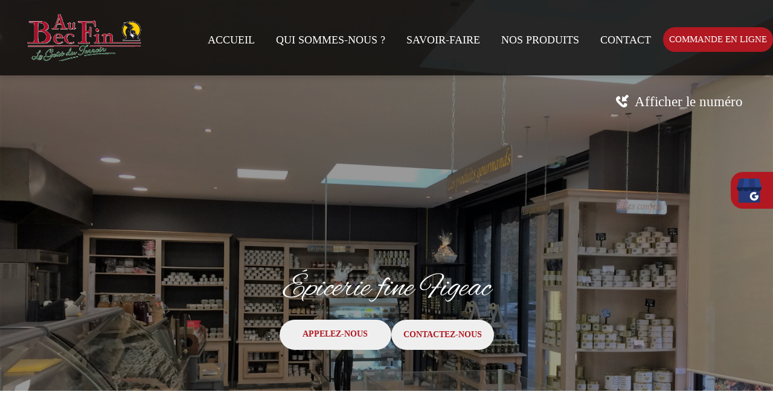

--- FILE ---
content_type: text/html; charset=UTF-8
request_url: https://www.aubecfin12.fr/epicerie-fine-figeac.html
body_size: 20468
content:
<!DOCTYPE html>
<html lang="fr">
	<head>
		<meta charset="utf-8">
		<script>window.dataLayer = window.dataLayer || []; function gtag() { dataLayer.push(arguments); } gtag('consent', 'default', { 'ad_storage': (sessionStorage.getItem('ad_storage') !== null ? sessionStorage.getItem('ad_storage') : 'denied'), 'ad_user_data': (sessionStorage.getItem('ad_user_data') !== null ? sessionStorage.getItem('ad_user_data') : 'denied'), 'ad_personalization': (sessionStorage.getItem('ad_personalization') !== null ? sessionStorage.getItem('ad_personalization') : 'denied'), 'analytics_storage': (sessionStorage.getItem('analytics_storage') !== null ? sessionStorage.getItem('analytics_storage') : 'denied') });</script>
		<link rel="preconnect" href="https://stats.futurdigital.fr">
		<link rel="dns-prefetch" href="https://stats.futurdigital.fr">
		<link rel="preconnect" href="https://maps.gstatic.com">
		<link rel="dns-prefetch" href="https://maps.gstatic.com">
		<link rel="preconnect" href="https://maps.googleapis.com">
		<link rel="dns-prefetch" href="https://maps.googleapis.com">
		<link rel="preconnect" href="https://www.gstatic.com">
		<link rel="dns-prefetch" href="https://www.gstatic.com">
				<title>Épicerie fine près de Figeac | AU BEC FIN</title>
		<meta name="description" content="Pour assouvir vos envies de gourmet curieux, trouvez les ingrédients secrets de vos petits plats chez AU BEC FIN, une épicerie fine près de Figeac">
						<meta name="viewport" content="width=device-width, initial-scale=1.0">
			<link rel="preload" as="image" href="/images/bandeau/interieur-boutique.JPG" imagesrcset="/images/bandeau/medium/interieur-boutique.JPG?1611048057 600w, /images/bandeau/large/interieur-boutique.JPG?1611048056 1200w" imagesizes="50vw" >
<link rel="preload" href="/fonts/?family=Poppins-Regular,Lato-Black,Alex-Brush" onload="this.rel='stylesheet';this.removeAttribute('as')" as="style">
<meta name="google-site-verification" content="TInPO8jj9lPM8H_h6IvHMO2kvcdJMc2LNOIWsONpXrI">
<meta name="msvalidate.01" content="43C7AE73B289664C447825AC89261EE1">
<link rel="canonical" href="https://www.aubecfin12.fr/epicerie-fine-figeac.html"><link rel="icon" href="/themes/themefd15050/favicon.ico?1608545423">
<link rel="preload" href="/theme.min.css?1719480455" as="style" onload="this.rel='stylesheet'">
<link rel="preload"  href="/themes/themefd15050/css/style.css?1734522987" as="style" onload="this.rel='stylesheet'">
<link rel="preload" href="/includes/fontawesome/css/all.min.css?1711009556" onload="this.rel='stylesheet';this.removeAttribute('as')" as="style"><link rel="stylesheet" href="/modules.min.css?1711532430">
<link rel="stylesheet" href="/modules/theme/css/cookies.css?1671797184"><script>var ganalytics_enable=1;</script><script src="/modules/theme/js/slogan-accueil.js?1711377653"></script>	</head>
		<body class="body-pageseo body-pageseo-89">
		<style class="btn-partage-style">.btn-partage{display:none !important}</style>
		<script src="/includes/jquery/1.12.4/jquery.min.js?1711010917"></script>		<script>jQuery.noConflict();</script>
		<script>var _paq = window._paq = window._paq || [];_paq.push(["setCookieSameSite", "None"]);_paq.push(["setSecureCookie", true]);/*tracker methods like "setCustomDimension" should be called before "trackPageView"*/_paq.push(["trackPageView"]);_paq.push(["enableLinkTracking"]);(function(){ var u = "https://stats.futurdigital.fr/"; _paq.push(["setTrackerUrl", u + "matomo.php"]); _paq.push(["setSiteId", "876"]); var d = document, g = d.createElement("script"), s = d.getElementsByTagName("script")[0]; g.type = "text/javascript"; g.async = true; g.src = u + "matomo.js?v=" + new Date().getTime(); s.parentNode.insertBefore(g, s); })();</script><script>var id_page="89",site_url="https://www.aubecfin12.fr/",source_origine="false",is_LT="false";</script><style>.btn-primary-custom{padding:7px 7px 7px 7px!important;font-size:14px!important;color:#fff!important;background-color:#337ab7!important;border-color:#2e6da4!important}.btn-primary-custom.active,.btn-primary-custom.focus,.btn-primary-custom:active,.btn-primary-custom:focus,.btn-primary-custom:hover,.open>.dropdown-toggle.btn-primary-custom{color:#fff!important;background-color:#286090!important;border-color:#204d74!important}.horaires{position:relative!important;display:block!important;background:0 0!important}.horaires .horaire-table{display:inline-block!important;width:auto!important;margin-bottom:10px!important}.modal-content .horaire-infos,.modal-content .horaire-mention,.modal-content .horaire-table,.modal-header .horaire-table{display:flex!important;align-items:center!important;justify-content:center!important}.horaire-table{border:none}.horaire-table tr{border:none}.horaire-table tr td{border:none;padding-right:10px}#horaire-description{color:#bfbfbf;padding:10px 0 0;margin:0}.horaire-mention{height:auto!important}</style><script>jQuery(".horaires").parent("div").css("cssText","height: auto !important")</script><div
    class="fd-avis_satisfaction"
    id="fd-feedback-button"
    title="Votre avis nous intéresse"
    style="display: none;"
    onClick="document.getElementById('iframefdfeedback').src='https://www.aubecfin12.fr/modules/feedback/feedback.iframe.php?feedback_type=0&site_name=AU+BEC+FIN&adress=2+All%C3%A9es+Aristide+Briand&hostname=aubecfin12.fr'; fdBannerOpenModal();"
>
</div>

<iframe
    id="iframefdfeedback"
    frameborder="0"
    title="Formulaire de feedback Futur Digital"
    style="position: fixed;z-index: 1750000000;display:none;height: 100%;width: 100%;top: 50%;transform: translateY(-50%);"
>
</iframe>
<link rel="stylesheet" href="/modules/feedback/css/feedback.css?1711012209" media="print" onload="this.media='all'"><script defer src="/modules/feedback/js/script.js?1681737031"></script><div>
<!--[if lt IE 8]>
<div class="deprecated-ie">
<p>Vous utilisez une ancienne version d'Internet Explorer, veuillez vous <a target="_blank"  href="http://windows.microsoft.com/fr-fr/internet-explorer/download-ie/">mettre à jour</a>.</p>
</div>
<![endif]-->



<div id="myModal" class="my-modal">
        <span class="my-close">&times;</span>
        <!--<img class="my-modal-content" id="img01" src="images/nouveau21.jpg" alt="Nouveauté 2021" >-->
        <video id="my-video" controls>
            <source src="/sites/aubecfin12.fr/themes/themefd15050/images/visite.MOV" type="video/mp4">
            Votre navigateur ne supporte pas les video html !.
        </video>
        <div id="caption"></div>
    </div>
 
<div class="main-page">
<div class="popup">
        <div class="logo"><img src="/themes/themefd15050/images/google.svg" alt=""></div>
        <div class="content">
			<a href="https://www.google.com/search?hl=fr-MA&gl=ma&q=Au+Bec+Fin,+2+All%C3%A9e+Aristide+Briand,+12200+Villefranche-de-Rouergue,+France&ludocid=7225185237769098638&lsig=AB86z5WfORAyQs5e8qZjt7YZNIJy&hl=fr&gl=MA" target="_blank">N'hésitez pas à partager votre ressenti avec nous !</a>
		</div>
    </div>
	<div class="header-sidebars hidden-md hidden-lg hide-print" id="header-sidebars-menu">
	<div class="header-top">
		<a href="/" class="top-logo"><img src="/themes/themefd15050/images/logo.png" alt="AU BEC FIN" /></a>
		 
        <a href="/contact-artisan-volailler-villefranche-de-rouergue.html" class="deploy-right-mail"><svg class="icones"><use xlink:href="#icone_mail" /></svg></a>
										<a href="tel:0565450003" class="deploy-right-call callTracker" data-zone="En-tête" data-page="autre" data-source="site"><svg class="icones"><use xlink:href="#icone_telephone" /></svg></a>
				
				<a href="#" class="deploy-right-sidebar"><svg class="icones"><use xlink:href="#icone_nav" /></svg></a>
	</div>
</div>
<div class="sidebar-right hidden-md hidden-lg hide-print">
	<div class="sidebar-scroll-right">
    	<div class="sidebar-header-right">
        	<a href="#" class="close-sidebar-right"><svg class="icones"><use xlink:href="#icone_right_chevron" /></svg></a>
    	</div>
		<p class="sidebar-divider-text">MENU</p>
			 <ul id="menu-main-menu" class="menu-mobile-dynamique">
<li class="menu-item menu-item-page menu-item-59 active"><a href="/">Accueil</a></li>
<li class="menu-item menu-item-gallery menu-item-58"><a href="/vente-foie-gras-villefranche-de-rouergue.html">Qui sommes-nous ?</a></li>
<li class="menu-item menu-item-service.list menu-item-61"><a href="/savoir-faire.html">Savoir-faire</a></li>
<li class="menu-item menu-item-gallery menu-item-31"><a href="/nos-produits.html">Nos produits</a></li>
<li class="menu-item menu-item-contact menu-item-33"><a href="/contact-artisan-volailler-villefranche-de-rouergue.html">Contact</a></li>
<li class="menu-item menu-item-external menu-item-100"><a href="http://www.aubecfin.net/" target="_blank">Commande en ligne</a></li>
</ul>

<!-- /Menu menu-main-menu -->
    </div>
</div>
<div style="height:65px" class="hidden-md hidden-lg"></div>	<header class="hide-print tete hidden-xs hidden-sm">
		<div class="row relative header">
			<div class="col-md-2 nopad">
				<p class="logo-site">
																							 
					<a href="/">
											<img src="/themes/themefd15050/images/logo.png" width="916" height="443" alt="AU BEC FIN"/>
						<span class="sr-only">AU BEC FIN</span>
					</a>
				</p>
			</div>
			<div class="col-md-10 nopad right">
				<nav class="navh">
					<ul id="menu_principal" class="menu_principal">
<li class="menu-item menu-item-page menu-item-59"><a href="/">Accueil</a></li>
<li class="menu-item menu-item-gallery menu-item-58"><a href="/vente-foie-gras-villefranche-de-rouergue.html">Qui sommes-nous ?</a></li>
<li class="menu-item menu-item-service.list menu-item-61"><a href="/savoir-faire.html">Savoir-faire</a></li>
<li class="menu-item menu-item-gallery menu-item-31"><a href="/nos-produits.html">Nos produits</a></li>
<li class="menu-item menu-item-contact menu-item-33"><a href="/contact-artisan-volailler-villefranche-de-rouergue.html">Contact</a></li>
<li class="menu-item menu-item-external menu-item-100"><a href="http://www.aubecfin.net/" target="_blank">Commande en ligne</a></li>
</ul>

<!--Menu menu_principal-->
				</nav>
				<div class="infos">
										<p class="tel callTracker"><svg class="icones"><use xlink:href="#icone_tel_appel" /></svg><span class="t_phone">05 65 45 00 03</span><span class="t_affiche" data-zone="En-tête" data-page="autre" data-source="site">Afficher le numéro</span></p>
					
										<div class="btn-partage">
						<a class="btnp btn-fb" href="https://www.facebook.com/aubecfin12/" title="Visiter la page facebook" target="_balnk"><svg class="icones"><use xlink:href="#icone_facebook" /></svg><span class="hide">Facebook</span></a>
						<a class="btnp btn-twitter" href="https://www.instagram.com/aubecfin12/" title="Visiter la page Instagram" target="_balnk"><svg class="icones" height="16pt" viewBox="0 0 512 512" width="16pt" xmlns="http://www.w3.org/2000/svg"><path d="m256 150.5c-58.171875 0-105.5 47.328125-105.5 105.5s47.328125 105.5 105.5 105.5 105.5-47.328125 105.5-105.5-47.324219-105.5-105.5-105.5zm0 0"/><path d="m460.410156 51.589844c-33.269531-33.269532-77.332031-51.589844-124.074218-51.589844h-160.671876c-46.742187 0-90.808593 18.320312-124.074218 51.589844-33.269532 33.265625-51.589844 77.332031-51.589844 124.074218v160.667969c0 46.746094 18.320312 90.8125 51.589844 124.078125 33.265625 33.269532 77.332031 51.589844 124.074218 51.589844h160.671876c46.742187 0 90.808593-18.320312 124.074218-51.589844 33.265625-33.265625 51.589844-77.332031 51.589844-124.078125v-160.667969c0-46.742187-18.324219-90.808593-51.589844-124.074218zm-204.410156 339.910156c-74.714844 0-135.5-60.785156-135.5-135.5s60.785156-135.5 135.5-135.5 135.5 60.785156 135.5 135.5-60.785156 135.5-135.5 135.5zm150.109375-264.394531c-2.789063 2.789062-6.660156 4.390625-10.605469 4.390625-3.949218 0-7.8125-1.601563-10.601562-4.390625-2.800782-2.792969-4.398438-6.660157-4.398438-10.609375 0-3.949219 1.597656-7.820313 4.398438-10.609375 2.789062-2.792969 6.648437-4.390625 10.601562-4.390625 3.945313 0 7.816406 1.597656 10.605469 4.390625 2.792969 2.789062 4.394531 6.660156 4.394531 10.609375 0 3.945312-1.601562 7.816406-4.394531 10.609375zm0 0"/></svg></svg><span class="hide">Twitter</span></a>
						<a class="btnp btn-google" href="https://www.google.fr/" title="Visiter la page google" target="_balnk"><svg class="icones"><use xlink:href="#icone_google" /></svg><span class="hide">Google</span></a>
						<a class="btnp btn-ami" href="#" onclick="__loadRecommander();" title="Partager par mail" ><svg class="icones"><use xlink:href="#icone_partage_mail" /></svg><span class="hide">Email</span></a>
					</div>
				</div>
			</div>
		</div>
	</header>

		<div class="banniere">

		<div id="headerSlider" class="headerSlider">
	
       			<!--       -->
          
				
																<div class="banniere parallax cover" style="background-image: url('/images/bandeau/interieur-boutique.JPG');"></div>
														
						
		</div>
	</div>				  	
	
	

	<main class="fluid-contenu">
												<div class="slogan ">
						<strong class="titre">Épicerie fine Figeac</strong>
												<div class="cta hidden-sm hidden-xs">
		            			            
			       	<p class="tel-header bouton-principal hvr-shutter-out-horizontal callTracker hidden-sm hidden-xs"><span class="t_phone">05 65 45 00 03</span>
			       	<span class="t_affiche" data-zone="En-tête" data-page="autre" data-source="site">Appelez-nous </span></p>
				
			      				      				      <a href="#contact-footer" title="Contactez-nous" class="bouton-principal hvr-shutter-out-horizontal hidden-sm hidden-xs click">
			      		         	Contactez-nous</a>	
						</div>
					</div>
					
				<script>

			//document.addEventListener("DOMContentLoaded", function(event) { 
				 var vvBtn = document.getElementById('vvBtn');
                 var closeBtn = document.querySelector('.my-close');
                 var vid = document.getElementById("my-video");
                 closeBtn.addEventListener('click',()=>{
                    vid.pause();
                 });
                 
                // Get the modal
                var modal = document.getElementById("myModal");
                
                // Get the image and insert it inside the modal - use its "alt" text as a caption
                
                function openModal(){
                    
                    setTimeout(function(){
                        modal.style.display = "block";
                    }, 1000);
                }
				
				vvBtn.addEventListener('click',()=>{
					console.log('button clicked');
                    openModal();
                });
                

                // Get the <span> element that closes the modal
                var span = document.getElementsByClassName("my-close")[0];

                // When the user clicks on <span> (x), close the modal
                span.onclick = function() { 
                modal.style.display = "none";
                }
			//});
    </script>
		<div class="corps"><div class="pageseo clear node-89">
	<div class="flex-seoContain">
		<div class="seo-content">
			<h1>Épicerie fine près de Figeac</h1>
								<a class="img-seo imagecont noflicker img1" title="Épicerie fine près de Figeac" href="/images/bandeau/medium/interieur-boutique.JPG" data-lightbox="gallery-image-1">
						<img loading="lazy" src="/images/bandeau/medium/interieur-boutique.JPG" alt="Épicerie fine près de Figeac" />
					</a>
				<h2>L’établissement AU BEC FIN est une épicerie fine qui se trouve près de Figeac. Nous vendons des produits haut de gamme qui permettent aux clients de découvrir de nouveaux goûts. Pour entamer une belle aventure gustative, nous vous proposons des produits préparés avec soin.</h2>
<h3>Pourquoi faire ses courses dans une épicerie spécifique ?</h3>
<p>Vous êtes un aventurier cuisinier ? Vous aimez mélanger les saveurs pour épater vos plaisirs gourmands ? Vous aimez partager vos découvertes avec votre famille et vos amis ?</p>
<p>Les efforts d’un cuisinier sont récompensés par les éloges des personnes qui goûtent aux plats exquis qu’il sert à table. Pour continuer à mener votre aventure gastronomique, faites vos achats de produits auprès de notre <strong>épicerie fine</strong>. Nous sommes reconnus pour la qualité des produits d’alimentation que nous proposons. Étant nous-mêmes des amoureux de la cuisine, nous proposons des ingrédients finement sélectionnés en vente détaillée et également dans nos produits prêts à manger. Nous avons le plaisir de partager avec vous nos nouvelles découvertes. Notre parfaite connaissance des produits nous permet aussi de vous aider à créer la combinaison parfaite de goût pour épater vos papilles.</p>
<h3>Trouvez d’excellents produits alimentaires chez AU BEC FIN</h3>
<p>Faire des achats dans notre <strong>magasin de produits gustatifs de bonne qualité</strong>. En effet les produits qui y sont proposés sont :</p>
<ul>
<li>d’excellente qualité</li>
<li>frais</li>
<li>authentiques</li>
</ul>
<p>L’originalité de nos produits ainsi que leur qualité vous permettent de créer des recettes innovantes chez vous.</p>
<h4>Contactez notre épicerie fine près de Figeac</h4>
<p>Situé au 2 Allées Aristide Briand, à Villefranche-de-Rouergue (12200), AU BEC FIN est reconnu pour la qualité de ses produits et services. Nous proposons la <strong>vente de produits prêts à manger</strong>. Renseignez-vous davantage sur nos offres en utilisant notre formulaire de contact. Vous pouvez aussi nous joindre au 05 65 45 00 03. Nous proposons aussi la <a href="/vente-de-foie-gras-figeac.html"><strong>vente de foie gras</strong></a>. Notre zone cible regroupe les villes citées ci-après : Rodez, Figeac, Montauban, Gaillac, Cahors, Aurillac, Albi, Baraqueville, Caussade, Toulouse et Decazeville.</p>		</div>
		<div class="seo-form">
			<div class="contact"><div class="formulaire"><h2>Contactez-nous</h2><div id="description-contact"><p>Merci de bien vouloir remplir ce formulaire afin de nous faire part de vos demandes.</p></div><script defer>jQuery(document).ready(function(){jQuery("head").append("<style>label span.required{color:#B94A48}span.help-inline,span.help-block{color:#888;font-size:.9em;font-style:italic}.label-rgpd{font-size:11px;font-weight:normal;font-style:italic;padding-left:0px;display:block !important}form.form-horizontal .form-group .label-rgpd input.form-control{position:relative;display:inline-block;width:auto !important;height:auto;margin: 0 7px 2px 0}.info-rgpd p{font-size: 10px;font-weight:normal;font-style:italic;text-align:justify;margin-top:15px;opacity:0.8;display:block;clear:both}</style>");});</script><form  action="#" id="contact_5" method="post" enctype="multipart/form-data" class="form-horizontal"><fieldset><input type="hidden" name="form" value="contact_5" id="contact_5-element-0"/><div class="form-group"><label class="control-label col-md-4" for="contact_5-element-1"><span class="required">* </span>Nom</label><div class="col-md-8"><input type="text" class="form-control input-md col-md-8" name="nom" value required placeholder="Nom*" id="contact_5-element-1"/></div></div><div class="form-group"><label class="control-label col-md-4" for="contact_5-element-2"><span class="required">* </span>Téléphone</label><div class="col-md-8"><input type="tel" name="tel" value class="form-control input-md col-md-8" required placeholder="Téléphone*" id="contact_5-element-2"/></div></div><div class="form-group"><label class="control-label col-md-4" for="contact_5-element-3"><span class="required">* </span>Courriel</label><div class="col-md-8"><input type="email" name="email" value class="form-control input-md col-md-8" required placeholder="Courriel*" id="contact_5-element-3"/></div></div><div class="form-group"><label class="control-label col-md-4" for="contact_5-element-4"></label><div class="col-md-8"><select name="interesstedby" class="form-control input-md col-md-8" id="contact_5-element-4"><option value="" selected="selected">Je suis intéressé(e) par</option><option value="Volailles">Volailles</option><option value="LE FOIS GRAS">Le fois gras</option><option value="Les créations gourmandes">Les créations gourmandes</option><option value="La charcuterie de volaille">La charcuterie de volaille</option><option value="Le foie gras">Le foie gras</option><option value="Epicerie fine">Epicerie fine</option><option value="Autres">Autres</option></select></div></div><div class="form-group"><label class="control-label col-md-4" for="contact_5-element-5"><span class="required">* </span>Message</label><div class="col-md-8"><textarea rows="5" name="message" class="form-control input-md col-md-8" required style="resize:none;" placeholder="Message*" id="contact_5-element-5"></textarea></div></div><div class="form-group"><label class="control-label col-md-4" >Consentement RGPD</label><div class="col-md-8"><label class="checkbox label-rgpd"> <input id="contact_5-element-6-0" type="checkbox" name="rgpd[]" class="form-control input-md col-md-8" value="J’accepte d’être recontacté par AU BEC FIN. J’accepte également que les informations saisies soient exploitées dans le cadre de la demande de contact et de la relation commerciale qui peut en découler. "/> J’accepte d'être recontacté par AU BEC FIN. J’accepte également que les informations saisies soient exploitées dans le cadre de la demande de contact et de la relation commerciale qui peut en découler. <strong> **</strong> </label> </div></div><div class="form-group"><div class="col-md-8"><script src='https://www.google.com/recaptcha/enterprise.js?render=explicit'></script><div class='g-recaptcha'  id='g-recaptcha-container-pfbc-contact_5'></div></div></div><input type="hidden" name="nid" value="5" id="contact_5-element-8"/><input type="hidden" name="action" value="send" id="contact_5-element-9"/><input type="hidden" name="fichier" id="contact_5-element-10"/><div class="form-group"><div class="form-actions col-md-12"><span class="required">* </span> Champs obligatoires</div></div><div class="form-group"><label class="control-label col-md-3"></label><div class="form-actions col-md-9 col-md-offset-3 text-right"><input type="submit" value="Envoyer" name="btn_submit" class="btn btn-primary" id="contact_5-element-12"/></div></div><div class="info-rgpd"><p><strong>**</strong> Les informations recueillies font l&rsquo;objet d&rsquo;un traitement informatique destin&eacute; &agrave;<em>&nbsp;AU BEC FIN</em>, responsable du traitement, afin de donner suite &agrave; votre demande et de vous recontacter. Les donn&eacute;es sont &eacute;galement destin&eacute;es &agrave; Futur Digital, prestataire de AU BEC FIN. Conform&eacute;ment &agrave; la r&eacute;glementation en vigueur, vous disposez notamment d'un droit d'acc&egrave;s, de rectification, d'opposition et d'effacement sur les donn&eacute;es personnelles qui vous concernent. Pour plus d&rsquo;informations, cliquez&nbsp;<a href='/politique-de-confidentialite.html'>ici</a>.</p></div></fieldset></form><script defer>let recaptchaPfbcIdcontact_5;
grecaptcha.enterprise.ready(function (){
    recaptchaPfbcIdcontact_5 = grecaptcha.enterprise.render('g-recaptcha-container-pfbc-contact_5', {
        sitekey: "6LcCMqwqAAAAAFtqxMX4iVFlpWzjBvuYSa-HrgBv",
        badge: "inline",
        size: "invisible",
    })
})

let formElementcontact_5 = document.getElementById('contact_5');

function valid_and_submit_form(formElement){
    let fields = formElement.querySelectorAll('input[required], textarea[required], select[required]');
    fields = Array.from(fields);
    fields = fields.reverse();
    if (!formElement.checkValidity()) {
        fields.forEach((field) => {
            if (!field.checkValidity()) {
                field.reportValidity();
            }
        });
    } else {
        formElement.submit();
    }
}

document.getElementById('contact_5').querySelector('[name="btn_submit"]').addEventListener('click', e => {
    e.preventDefault();
    grecaptcha.enterprise.execute(recaptchaPfbcIdcontact_5, {action: "pfbc_form"}).then(function(token){
        document.getElementById('g-recaptcha-container-pfbc-contact_5').querySelector('[name="g-recaptcha-response"]').value = token;
        valid_and_submit_form(formElementcontact_5);
    });
})
;jQuery(window).load(function() {if(jQuery("#g-recaptcha-response").length>0) {jQuery("#g-recaptcha-response");}});jQuery(document).ready(function() {		if(jQuery("#contact_5").attr("action")=='#') {
			jQuery("#contact_5").attr("action","");
		}
		jQuery("#contact_5").attr("role","form");
		jQuery("#contact_5").bind("submit", function() {
			jQuery(this).find("input[type=submit]").attr("disabled","disabled");
		});});</script><script>jQuery(document).ready(function() { jQuery('select[name=referrer]').replaceWith('<input type="hidden" name="referrer" value="Moteur de recherche" >'); jQuery('select[name=interesstedby]').replaceWith('<input type="hidden" name="interesstedby" value="Épicerie fine près de Figeac" >'); jQuery('input[name=interesstedby]').unwrap(); jQuery('input[name=referrer]').unwrap(); jQuery('input[name=referrer]').prev().hide(); jQuery('input[name=interesstedby]').prev().hide(); jQuery('input[name=interesstedby]').unwrap(); jQuery('input[name=referrer]').unwrap();});</script></div></div>		</div>
	</div>
</div></div>
   </main>
			<!-- zone certifications -->
		
			
	<div class="certifs">
				
		<div class="cell gauche">
						<h2 class="h1 sans-image">
					CERTIFICATION									</h2>
							<div class="contenu">

				

				<div class="content-certif">
				<p>Amoureux du terroir et du bien manger, nous expédions fraîcheur et qualité, finesse et saveur directement sur votre table.</p>
<p>Nous sommes certifiés "Artisans du goût fait maison". La fabrication de nos produits se fait sur place et de façon artisanale en utilisant des produits frais régionaux. Pour en savoir plus, vous pouvez accéder sur le lien suivant : http://les-artisans-du-gout.fr/</p>				</div>
												<div class="img-certifs">
															<img loading="lazy" src="/images/certification/small/certif2.png?1608548137" alt="" height="200" />													</div>
									</div>
		</div>
		
			
		<div class="cell droite">
			<div class="bg-noir">
				<div class="cont-slider">
					<div class="sudo-slider">
												<div>
															<img loading="lazy" src="/images/certification/small/certif2.png?1608548137" alt="" height="200" />													</div>
											</div>
				</div>
			</div>
		</div>
			</div>
			<!-- fin zone certifications -->

								<div class="services">
												<div class="cell gauche slidebg">
				<script>
				jQuery(document).ready(function ($)
				{
					$(".slidebg").vegas({
						slides: [
																{ src: "/images/services/large/canette-2-copy.JPG?1609940664" },
																		{ src: "/images/services/large/foie-gras-entier.jpg?1609425393" },
																		{ src: "/images/services/large/pate-campagne-foie-gras.jpg?1611063108" },
																		{ src: "/images/services/large/charcuterie-de-volaille-1-2.JPG?1611052637" },
																		{ src: "/images/services/large/1684850618.jpg?1684850695" },
															]
					});
				});
				</script>
			</div>
												<div class="cell droite">
				<div class="contenu">
					<h2 class="h1 sans-image">
						Savoir-faire										</h2>
					
										<ul class="liste-services">
													<li class="delay-200"><a href="/savoir-faire/volailles-villefranche-de-rouergue.html" class="bouton-principal hvr-shutter-out-horizontal">Volailles</a></li>
														<li class="delay-400"><a href="/savoir-faire/fois-gras-villefranche-de-rouergue.html" class="bouton-principal hvr-shutter-out-horizontal">Le foie gras</a></li>
														<li class="delay-600"><a href="/savoir-faire/creations-gourmandes-villefranche-de-rouergue.html" class="bouton-principal hvr-shutter-out-horizontal">Les créations gourmandes</a></li>
														<li class="delay-800"><a href="/savoir-faire/charcuterie-volaille-villefranche-de-rouergue.html" class="bouton-principal hvr-shutter-out-horizontal">La charcuterie de volaille</a></li>
														<li class="delay-1000"><a href="/savoir-faire/epicerie-fine.html" class="bouton-principal hvr-shutter-out-horizontal">Epicerie fine</a></li>
												</ul>
									</div>
			</div>
					</div>
					<div class="realisations">
		<div class="contenu">
									<h2 class="h1 sans-image">
				NOS DERNIERS PRODUITS							</h2>
									<div class="row recup-photos gallery">
						  <div class="col-md-3 col-sm-3 col-xs-6">
					<div class="propor">
						<div class="propor-cont">
							
									<a class="imagecont noflicker" title="sapin fermé" href="/images/galerie/large/sapin-ferme.jpg?1726492908" data-lightbox="galerie-accueil">
							
							<img loading="lazy" src="/images/galerie/medium/sapin-ferme.jpg?1726492909" alt=""/>
								<span class="masque"></span>
							</a>																		   
						</div>
					</div>
			  </div>
			  			  <div class="col-md-3 col-sm-3 col-xs-6">
					<div class="propor">
						<div class="propor-cont">
							
									<a class="imagecont noflicker" title="rouge fermé" href="/images/galerie/large/rouge-ferme.jpg?1726492877" data-lightbox="galerie-accueil">
							
							<img loading="lazy" src="/images/galerie/medium/rouge-ferme.jpg?1726492877" alt=""/>
								<span class="masque"></span>
							</a>																		   
						</div>
					</div>
			  </div>
			  			  <div class="col-md-3 col-sm-3 col-xs-6">
					<div class="propor">
						<div class="propor-cont">
							
									<a class="imagecont noflicker" title="sapin ouvert" href="/images/galerie/large/sapin-ouvert.jpg?1726492766" data-lightbox="galerie-accueil">
							
							<img loading="lazy" src="/images/galerie/medium/sapin-ouvert.jpg?1726492767" alt=""/>
								<span class="masque"></span>
							</a>																		   
						</div>
					</div>
			  </div>
			  			  <div class="col-md-3 col-sm-3 col-xs-6">
					<div class="propor">
						<div class="propor-cont">
							
									<a class="imagecont noflicker" title="rouge ouvert" href="/images/galerie/large/rouge-ouvert.jpg?1726492724" data-lightbox="galerie-accueil">
							
							<img loading="lazy" src="/images/galerie/medium/rouge-ouvert.jpg?1726492724" alt=""/>
								<span class="masque"></span>
							</a>																		   
						</div>
					</div>
			  </div>
			  			</div>
		</div>
	</div>
				 
	<div class="intervention">
		<div class="contenu">
						<h2 class="h1 sans-image">
				Au Bec Fin 12 : Le goût de l'Aveyron à votre porte !								</h2>
						
			<div class="dispalyflex">
								<div class="flex_2">
					<div>
<div><p>Découvrez les saveurs authentiques de notre terroir avec Au Bec Fin 12. Depuis plus d'un siècle, notre famille perpétue la tradition de l'élevage et de la transformation de la volaille. Des fermes locales aux étals de notre boutique à Villefranche-de-Rouergue, nous sélectionnons avec soin les meilleurs produits pour vous offrir une expérience gustative unique.</p><h3><span style="font-size: 18px;">Pourquoi nous choisir ?</span></h3><ul><li><b>Des produits frais et locaux</b> : Notre volaille est élevée en plein air, dans le respect du bien-être animal.</li></ul><ul><li><b>Un savoir-faire artisanal</b> : Nos produits sont élaborés de manière traditionnelle, avec des méthodes ancestrales.</li></ul><ul><li><b>Une large gamme</b> : Poulet, pintade, foie gras, charcuterie... il y en a pour tous les goûts !</li></ul><ul><li><b>Un service personnalisé</b> : Notre équipe est à votre écoute pour vous conseiller et vous aider à composer vos paniers.</li></ul><ul><li><b>Livraison à domicile</b> : Nous vous livrons gratuitement dans un rayon de 30 km (*Livraison gratuite à partir de 30 euros de commande.)&nbsp;autour de Villefranche-de-Rouergue,notamment à <b>Laissac, Capdenac et d'autres villes</b>.</li></ul><div><br></div><div>Commandez en ligne ou venez nous rendre visite en boutique.&nbsp;</div><div><br></div></div><div>Nous livrons dans un rayon de 30 km autour de la boutique.</div>
<div><br></div>
<div>Au-delà, nous invitons notre chère clientèle de prendre contact avec nous sur le 05 65 45 00 03.</div><div><br></div>
</div>
<div>&nbsp;</div>
<div style="text-align: center;"><a href="http://www.aubecfin.net/" target="_blank">Passer ma commande en ligne</a></div>				</div>
								<div class="flex_1 text-center">
					<iframe src="https://www.google.com/maps/embed?pb=!1m14!1m8!1m3!1d11411.95963240943!2d2.040599!3d44.3512585!3m2!1i1024!2i768!4f13.1!3m3!1m2!1s0x12ada71a48369ac1%3A0x644503b16d9f958e!2sAu%20Bec%20Fin!5e0!3m2!1sfr!2ssn!4v1684945502007!5m2!1sfr!2ssn" width="100%" height="450" style="border:0;" allowfullscreen="" loading="lazy" referrerpolicy="no-referrer-when-downgrade"></iframe>
				</div>
			</div>
		</div>
	</div>
			<!-- fin intervention -->







		<footer class="hide-print pied">
		<div class="bande_contact_footer">
					</div>
		<div class="bande1">
			<img src="/themes/themefd15050/images/footer-back.png" alt="footer-bg">
			<div class="row">
				<div class="col-md-3 nopad navf col-sm-6">
					<h3>Accès rapide</h3>
					<ul id="menu_footer" class="menu_footer">
<li class="menu-item menu-item-page menu-item-26"><a href="/" title="Accueil">Accueil</a></li>
<li class="menu-item menu-item-gallery menu-item-28"><a href="/vente-foie-gras-villefranche-de-rouergue.html" title="Qui sommes-nous ?">Qui sommes-nous ?</a></li>
<li class="menu-item menu-item-service.list menu-item-62"><a href="/savoir-faire.html" title="Savoir-faire">Savoir-faire</a></li>
<li class="menu-item menu-item-gallery menu-item-32"><a href="/nos-produits.html" title="Nos produits">Nos produits</a></li>
<li class="menu-item menu-item-contact menu-item-34"><a href="/contact-artisan-volailler-villefranche-de-rouergue.html" title="Contact">Contact</a></li>
<li class="menu-item menu-item-copyright menu-item-35"><a href="/mentions-legales.html" title="Mentions légales">Mentions légales</a></li>
<li class="menu-item menu-item-copyright menu-item-104"><a href="/politique-de-confidentialite.html" title="Politique de confidentialité">Politique de confidentialité</a></li>
<li class="menu-item menu-item-sitemap menu-item-36"><a href="/plan-du-site.html" title="Plan du site">Plan du site</a></li>
</ul>

<!--Menu menu_footer-->
				</div>
				<div class="col-md-3 col-sm-6 nopad">
					<h3>Contactez-nous</h3>
					<address>
			
												<p class="adresse">
							 <span class="texte">2 Allées Aristide Briand</span><br /> 							           <span class="texte">12200</span>							 	  <span class="texte">Villefranche-de-Rouergue</span>						</p>
																											<p class="tel tel1 callTracker"><span class="t_phone">05 65 45 00 03</span><span class="t_affiche" data-zone="Pied de page" data-page="autre" data-source="site">Afficher le numéro</span></p>
																																		<p class="tel tel2 callTracker"><span class="t_phone">06 24 31 37 37</span><span class="t_affiche" data-zone="Pied de page" data-page="autre" data-source="site">Afficher le numéro</span></p>
																		</address>
					
				</div>
				<div class="col-md-3 col-sm-6 nopad">
										<h3 class="nos-h">Nos horaires</h3>
					<p class="horaires"><div class="horaires"><div class="horaire-mention"><b><span class="horaires-label-closed" style="color:#E63621;">Fermé actuellement</span></b></div><br><table class="horaire-table"><tbody><tr value="2026-01-20" style="font-weight:bold;"><td>Mardi</td><td>08h30-12h30, 14h-19h</td></tr><tr value="2026-01-21"><td>Mercredi</td><td>08h30-12h30, 14h-19h</td></tr><tr value="2026-01-22"><td>Jeudi</td><td>08h-12h30, 14h-19h</td></tr><tr value="2026-01-23"><td>Vendredi</td><td>08h30-12h30, 14h-19h</td></tr><tr value="2026-01-24"><td>Samedi</td><td>08h-12h30, 15h-19h</td></tr><tr value="2026-01-25"><td>Dimanche</td><td>Fermé</td></tr><tr value="2026-01-26"><td>Lundi</td><td>08h30-12h30</td></tr></tbody></table><br><div class="horaire-infos"><b>Attention nouveaux horaires à partir du lundi 22 janvier 2024 !!<br />Ouverture le lundi matin de 8H30 à 12h30 </b></div></div></p>
									</div>
				<div class="col-md-3 col-sm-12 nopad">
					<h3>Recherches fréquentes</h3>
					<div class="scrollbars">
						<ul id="menu_referencement" class="menu_referencement">
<li class="menu-item menu-item-pageseo menu-item-38"><a href="/vente-de-foie-gras-toulouse.html" title="Vente de foie gras Toulouse">Vente de foie gras Toulouse</a></li>
<li class="menu-item menu-item-pageseo menu-item-39"><a href="/vente-de-foie-gras-albi.html" title="Vente de foie gras Albi">Vente de foie gras Albi</a></li>
<li class="menu-item menu-item-pageseo menu-item-40"><a href="/vente-de-foie-gras-montauban.html" title="Vente de foie gras Montauban">Vente de foie gras Montauban</a></li>
<li class="menu-item menu-item-pageseo menu-item-41"><a href="/vente-de-foie-gras-rodez.html" title="Vente de foie gras Rodez">Vente de foie gras Rodez</a></li>
<li class="menu-item menu-item-pageseo menu-item-42"><a href="/vente-de-foie-gras-figeac.html" title="Vente de foie gras Figeac">Vente de foie gras Figeac</a></li>
<li class="menu-item menu-item-pageseo menu-item-43"><a href="/vente-de-foie-gras-caussade.html" title="Vente de foie gras Caussade">Vente de foie gras Caussade</a></li>
<li class="menu-item menu-item-pageseo menu-item-44"><a href="/vente-de-foie-gras-decazeville.html" title="Vente de foie gras Decazeville">Vente de foie gras Decazeville</a></li>
<li class="menu-item menu-item-pageseo menu-item-45"><a href="/vente-de-foie-gras-cahors.html" title="Vente de foie gras Cahors">Vente de foie gras Cahors</a></li>
<li class="menu-item menu-item-pageseo menu-item-46"><a href="/vente-de-foie-gras-baraqueville.html" title="Vente de foie gras Baraqueville">Vente de foie gras Baraqueville</a></li>
<li class="menu-item menu-item-pageseo menu-item-47"><a href="/vente-de-foie-gras-gaillac.html" title="Vente de foie gras Gaillac">Vente de foie gras Gaillac</a></li>
<li class="menu-item menu-item-pageseo menu-item-48"><a href="/volaille-toulouse.html" title="Volaille Toulouse">Volaille Toulouse</a></li>
<li class="menu-item menu-item-pageseo menu-item-49"><a href="/volaille-albi.html" title="Volaille Albi">Volaille Albi</a></li>
<li class="menu-item menu-item-pageseo menu-item-50"><a href="/volaille-montauban.html" title="Volaille Montauban">Volaille Montauban</a></li>
<li class="menu-item menu-item-pageseo menu-item-51"><a href="/volaille-rodez.html" title="Volaille Rodez">Volaille Rodez</a></li>
<li class="menu-item menu-item-pageseo menu-item-52"><a href="/volaille-figeac.html" title="Volaille Figeac">Volaille Figeac</a></li>
<li class="menu-item menu-item-pageseo menu-item-53"><a href="/volaille-caussade.html" title="Volaille Caussade">Volaille Caussade</a></li>
<li class="menu-item menu-item-pageseo menu-item-54"><a href="/volaille-decazeville.html" title="Volaille Decazeville">Volaille Decazeville</a></li>
<li class="menu-item menu-item-pageseo menu-item-55"><a href="/volaille-cahors.html" title="Volaille Cahors">Volaille Cahors</a></li>
<li class="menu-item menu-item-pageseo menu-item-56"><a href="/volaille-baraqueville.html" title="Volaille Baraqueville">Volaille Baraqueville</a></li>
<li class="menu-item menu-item-pageseo menu-item-57"><a href="/volaille-gaillac.html" title="Volaille Gaillac">Volaille Gaillac</a></li>
<li class="menu-item menu-item-pageseo menu-item-64"><a href="/artisan-volailler-specialise-dans-la-vente-de-coq-au-vin-a-villefranche-de-rouergue.html" title="Artisan volailler spécialisé dans la vente de coq au vin à Villefranche-de-Rouergue">Artisan volailler spécialisé dans la vente de coq au vin à Villefranche-de-Rouergue</a></li>
<li class="menu-item menu-item-pageseo menu-item-67"><a href="/boucherie-proposant-la-vente-de-foie-gras-fait-maison-a-villefranche-de-rouergue.html" title="Boucherie proposant la vente de foie gras fait maison à Villefranche-de-Rouergue">Boucherie proposant la vente de foie gras fait maison à Villefranche-de-Rouergue</a></li>
<li class="menu-item menu-item-pageseo menu-item-70"><a href="/boutique-en-ligne-avec-du-cassoulet-au-confit-de-canard-en-livraison-a-villefranche-de-rouergue.html" title="Boutique en ligne avec du cassoulet au confit de canard en livraison à Villefranche-de-Rouergue">Boutique en ligne avec du cassoulet au confit de canard en livraison à Villefranche-de-Rouergue</a></li>
<li class="menu-item menu-item-pageseo menu-item-73"><a href="/charcuterie-specialisee-dans-la-saucisse-seche-de-poulet-a-villefranche-de-rouergue.html" title="Charcuterie spécialisée dans la saucisse sèche de poulet à Villefranche-de-Rouergue">Charcuterie spécialisée dans la saucisse sèche de poulet à Villefranche-de-Rouergue</a></li>
<li class="menu-item menu-item-pageseo menu-item-76"><a href="/fabrication-artisanale-de-foie-gras-frais-et-mi-cuit-du-sud-ouest-a-villefranche-de-rouergue.html" title="Fabrication artisanale de foie gras frais et mi-cuit du sud-ouest à Villefranche-de-Rouergue">Fabrication artisanale de foie gras frais et mi-cuit du sud-ouest à Villefranche-de-Rouergue</a></li>
<li class="menu-item menu-item-pageseo menu-item-79"><a href="/livraison-de-gesiers-de-canard-confits-entiers-a-villefranche-de-rouergue.html" title="Livraison de gésiers de canard confits entiers à Villefranche-de-Rouergue">Livraison de gésiers de canard confits entiers à Villefranche-de-Rouergue</a></li>
<li class="menu-item menu-item-pageseo menu-item-82"><a href="/magasin-specialisee-dans-la-vente-de-foie-gras-entier-a-villefranche-de-rouergue.html" title="Magasin spécialisée dans la vente de foie gras entier à Villefranche-de-Rouergue">Magasin spécialisée dans la vente de foie gras entier à Villefranche-de-Rouergue</a></li>
<li class="menu-item menu-item-pageseo menu-item-85"><a href="/produits-artisanaux-francais-et-fait-maison-a-emporter-a-villefranche-de-rouergue.html" title="Produits artisanaux français et fait maison à emporter à Villefranche-de-Rouergue">Produits artisanaux français et fait maison à emporter à Villefranche-de-Rouergue</a></li>
<li class="menu-item menu-item-pageseo menu-item-88"><a href="/produits-regionaux-du-sud-ouest-faits-maison-en-vente-direct-et-livraison-a-villefranche-de-rouergue.html" title="Produits régionaux du sud-ouest faits maison en vente direct et livraison à Villefranche-de-Rouergue">Produits régionaux du sud-ouest faits maison en vente direct et livraison à Villefranche-de-Rouergue</a></li>
<li class="menu-item menu-item-pageseo menu-item-91"><a href="/vendeur-de-magret-et-confit-de-canard-a-villefranche-de-rouergue.html" title="Vendeur de magret et confit de canard à Villefranche-de-Rouergue">Vendeur de magret et confit de canard à Villefranche-de-Rouergue</a></li>
<li class="menu-item menu-item-pageseo menu-item-94"><a href="/vente-au-detail-de-saucisse-seche-et-chorizo-de-volaille-a-villefranche-de-rouergue.html" title="Vente au détail de saucisse sèche et chorizo de volaille à Villefranche-de-Rouergue">Vente au détail de saucisse sèche et chorizo de volaille à Villefranche-de-Rouergue</a></li>
<li class="menu-item menu-item-pageseo menu-item-97"><a href="/vente-directe-de-produits-fermiers-a-villefranche-de-rouergue.html" title="Vente directe de produits fermiers à Villefranche-de-Rouergue">Vente directe de produits fermiers à Villefranche-de-Rouergue</a></li>
<li class="menu-item menu-item-pageseo menu-item-105"><a href="/vente-de-foie-gras-aurillac.html" title="Vente de foie gras Aurillac">Vente de foie gras Aurillac</a></li>
<li class="menu-item menu-item-pageseo menu-item-106"><a href="/volaille-aurillac.html" title="Volaille Aurillac">Volaille Aurillac</a></li>
<li class="menu-item menu-item-pageseo menu-item-107"><a href="/epicerie-fine-toulouse.html" title="Épicerie fine Toulouse">Épicerie fine Toulouse</a></li>
<li class="menu-item menu-item-pageseo menu-item-108"><a href="/epicerie-fine-albi.html" title="Épicerie fine Albi">Épicerie fine Albi</a></li>
<li class="menu-item menu-item-pageseo menu-item-109"><a href="/epicerie-fine-montauban.html" title="Épicerie fine Montauban">Épicerie fine Montauban</a></li>
<li class="menu-item menu-item-pageseo menu-item-110"><a href="/epicerie-fine-rodez.html" title="Épicerie fine Rodez">Épicerie fine Rodez</a></li>
<li class="menu-item menu-item-pageseo menu-item-111"><a href="/epicerie-fine-figeac.html" title="Épicerie fine Figeac">Épicerie fine Figeac</a></li>
<li class="menu-item menu-item-pageseo menu-item-112"><a href="/epicerie-fine-caussade.html" title="Épicerie fine Caussade">Épicerie fine Caussade</a></li>
<li class="menu-item menu-item-pageseo menu-item-113"><a href="/epicerie-fine-decazeville.html" title="Épicerie fine Decazeville">Épicerie fine Decazeville</a></li>
<li class="menu-item menu-item-pageseo menu-item-114"><a href="/epicerie-fine-cahors.html" title="Épicerie fine Cahors">Épicerie fine Cahors</a></li>
<li class="menu-item menu-item-pageseo menu-item-115"><a href="/epicerie-fine-baraqueville.html" title="Épicerie fine Baraqueville">Épicerie fine Baraqueville</a></li>
<li class="menu-item menu-item-pageseo menu-item-116"><a href="/epicerie-fine-gaillac.html" title="Épicerie fine Gaillac">Épicerie fine Gaillac</a></li>
<li class="menu-item menu-item-pageseo menu-item-117"><a href="/epicerie-fine-aurillac.html" title="Épicerie fine Aurillac">Épicerie fine Aurillac</a></li>
</ul>

<!-- /Menu menu_referencement -->
						<div class="clearfix"></div>
					</div>
				</div>
			</div>
		</div>
		<div class="bande2">
			<div class="row">
				<div class="col-md-4 col-sm-4 nopad">
					<div class="btn-like">
						<!--================ <Facebook> ================-->
<!--============== <Twitter> ================-->
					</div>
					
				</div>
				<div class="col-md-4 col-sm-4 nopad">
					<p class="copyright-footer" role="contentinfo">
						<a href="https://www.futurdigital.fr" rel="nofollow" title="Hébergement sites internet" target="_blank"><?xml version="1.0" encoding="UTF-8"?> <svg xmlns="http://www.w3.org/2000/svg" xmlns:xlink="http://www.w3.org/1999/xlink" version="1.1" id="logo_FD" x="0px" y="0px" viewBox="0 0 1760 591" style="width:200px!important" xml:space="preserve"><path class="st0" d="M445.5,259.2c0-0.8-0.1-1.5-0.1-2.3s-0.1-1.5-0.1-2.3c-0.3-4.7-0.7-9.4-1.3-14.2 c-9.7-70.2-61.5-127.5-132.7-146.7c-0.1,0-0.2-0.1-0.3-0.1c-16.6-4.4-34.3-6.8-52.8-6.8c-39.4,1-81.9,18.4-116.4,53.5 c-53.4,54.4-66.1,132.4-33.7,201.4c16.5,35.1,41,64.2,68.9,90.6c27.6,26.2,58.6,48,88.9,70.7c1.8,1.3,2.8,1.1,4.4-0.2 c20.4-15.6,41.6-30.3,61.4-46.7c16.2-13.4,31.7-27.4,46-42.6c8.8-9.3,7.7-24.2-2.3-32.1c-6.2-4.9-12.9-10.3-18.4-14.8 c-0.8-0.5-1.7-1.1-2.5-1.8c-7.9-6.5-15.9-13-23.7-19.5c-1.5-1.3-2.8-2.3-3.7-3.1c-2.2-1.9-3.6-1.9-6-0.3 c-61.3,39.3-141.2,2.5-150.7-69.6c-0.5-4.2-0.6-8.4-0.9-12.6c0.1-50,40.2-93.5,89.9-96.8c38-2.5,68.6,12,89.7,43.5 c3.8,5.6,6.9,11.3,9.5,17.1c0,0,0,0.1-0.1,0.1c5.1,11.6,7.6,23.4,7.7,35.4c0,1.1,0,2.3-0.1,3.4c0,0.3,0,0.6,0,0.9 c0,0.8-0.1,1.5-0.1,2.3c-0.5,6.1-1.5,12.5-3.1,18.6c0,0.1-0.1,0.2-0.1,0.3c-1.9,6.8-4.5,13.6-7.9,20.4c-0.5,1.1-0.8,2-0.8,2.8 c-0.1,1.3,0.5,2.3,2.1,3.6c0.1,0.1,0.2,0.1,0.3,0.2c1.2,1,2.5,1.9,3.7,2.7c9.1,7.3,28.1,22.8,41.8,34c8.4,6.9,21.1,4,25.7-5.9 c10.4-22.1,16.6-45.2,17.7-69.6c0.1-2.5,0.2-5,0.2-7.5c0-0.4,0-0.8,0-1.2C445.6,262.4,445.6,260.8,445.5,259.2z"></path><path class="st0" d="M212.5,278c8.7,30.1,40.7,47.6,70.7,38.8c30.4-9,47.7-40.5,38.8-70.7c-9-30.7-40.5-48.2-70.9-39.5 c-22.2,6.5-37.3,25.2-40.5,46.8C209.6,261.5,210.1,269.8,212.5,278"></path><g><g><g><g><defs><rect id="SVGID_1_" width="1760" height="591"></rect></defs><clipPath id="SVGID_2_"><use href="#SVGID_1_" style="overflow:visible"></use></clipPath><polygon class="st1" points="556.2,213.7 556.2,240.6 607.9,240.6 607.9,271.2 556.2,271.2 556.2,322.3 524.4,322.3 524.4,183.1 608.9,183.1 608.9,213.7"></polygon></g></g></g><g><g><g><defs><rect id="SVGID_3_" width="1760" height="591"></rect></defs><clipPath id="SVGID_4_"><use href="#SVGID_3_" style="overflow:visible"></use></clipPath><path class="st2" d="M720.9,222.9v99.5h-29.8V313c-5.4,7.4-15.3,12.1-28.5,12.1c-20.1,0-37.2-14.3-37.2-41.2v-61.1h29.8v56.7 c0,12.3,7.8,18.1,17.3,18.1c10.9,0,18.5-6.4,18.5-20.5v-54.3L720.9,222.9L720.9,222.9z"></path></g></g></g><g><g><g><defs><rect id="SVGID_5_" width="1760" height="591"></rect></defs><clipPath id="SVGID_6_"><use href="#SVGID_5_" style="overflow:visible"></use></clipPath><path class="st3" d="M780.6,251.5v35.2c0,8.6,7.4,9.4,20.5,8.6v27.1c-39,4-50.3-7.8-50.3-35.6v-35.2h-15.9V223h15.9v-19l29.8-9 v27.9h20.5v28.6H780.6z"></path></g></g></g><g><g><g><defs><rect id="SVGID_7_" width="1760" height="591"></rect></defs><clipPath id="SVGID_8_"><use href="#SVGID_7_" style="overflow:visible"></use></clipPath><path class="st4" d="M914.1,222.9v99.5h-29.8V313c-5.4,7.4-15.3,12.1-28.5,12.1c-20.1,0-37.2-14.3-37.2-41.2v-61.1h29.8v56.7 c0,12.3,7.8,18.1,17.3,18.1c10.9,0,18.5-6.4,18.5-20.5v-54.3L914.1,222.9L914.1,222.9z"></path></g></g></g><g><g><g><defs><rect id="SVGID_9_" width="1760" height="591"></rect></defs><clipPath id="SVGID_10_"><use href="#SVGID_9_" style="overflow:visible"></use></clipPath><path class="st5" d="M995.7,220.9v33.8c-12.3-2-29.8,3-29.8,22.7v45H936v-99.5h29.8v17.7C969.8,227.2,983.2,220.9,995.7,220.9"></path></g></g></g><g><g><g><defs><rect id="SVGID_11_" width="1760" height="591"></rect></defs><clipPath id="SVGID_12_"><use href="#SVGID_11_" style="overflow:visible"></use></clipPath><path class="st6" d="M1183.7,252.7c0,39.4-29.2,69.6-67.6,69.6h-55.7V183.1h55.7C1154.5,183.1,1183.7,213.3,1183.7,252.7 M1153.1,252.7c0-23.9-15.1-39-37-39h-23.9v78h23.9C1138,291.7,1153.1,276.6,1153.1,252.7"></path></g></g></g><g><g><g><defs><rect id="SVGID_13_" width="1760" height="591"></rect></defs><clipPath id="SVGID_14_"><use href="#SVGID_13_" style="overflow:visible"></use></clipPath><path class="st7" d="M1197.6,196.2c0-9.7,8.2-17.9,17.9-17.9c9.7,0,17.9,8.2,17.9,17.9s-8.2,17.9-17.9,17.9 C1205.8,214.1,1197.6,206,1197.6,196.2 M1200.6,222.9h29.8v99.5h-29.8V222.9z"></path></g></g></g><g><g><g><defs><rect id="SVGID_15_" width="1760" height="591"></rect></defs><clipPath id="SVGID_16_"><use href="#SVGID_15_" style="overflow:visible"></use></clipPath><path class="st8" d="M1354.4,222.9v94.5c0,33.4-26.1,47.6-52.5,47.6c-20.7,0-38-7.8-47.2-24.1l25.5-14.7 c3.8,7,9.6,12.5,22.7,12.5c13.9,0,22.5-7.2,22.5-21.3v-9.2c-6.6,8.2-16.1,12.9-29,12.9c-28.3,0-48.9-23.1-48.9-50.5 s20.7-50.5,48.9-50.5c12.9,0,22.5,4.8,29,12.9v-10.1L1354.4,222.9L1354.4,222.9z M1325.4,270.6c0-13.7-9.9-23.1-24.1-23.1 s-24.1,9.4-24.1,23.1s9.9,23.1,24.1,23.1S1325.4,284.3,1325.4,270.6"></path></g></g></g><g><g><g><defs><rect id="SVGID_17_" width="1760" height="591"></rect></defs><clipPath id="SVGID_18_"><use href="#SVGID_17_" style="overflow:visible"></use></clipPath><path class="st9" d="M1373.3,196.2c0-9.7,8.2-17.9,17.9-17.9c9.7,0,17.9,8.2,17.9,17.9s-8.2,17.9-17.9,17.9 C1381.5,214.1,1373.3,206,1373.3,196.2 M1376.3,222.9h29.8v99.5h-29.8V222.9z"></path></g></g></g><g><g><g><defs><rect id="SVGID_19_" width="1760" height="591"></rect></defs><clipPath id="SVGID_20_"><use href="#SVGID_19_" style="overflow:visible"></use></clipPath><path class="st10" d="M1465.8,251.5v35.2c0,8.6,7.4,9.4,20.5,8.6v27.1c-39,4-50.3-7.8-50.3-35.6v-35.2h-15.9V223h15.9v-19 l29.8-9v27.9h20.5v28.6H1465.8z"></path></g></g></g><g><g><g><defs><rect id="SVGID_21_" width="1760" height="591"></rect></defs><clipPath id="SVGID_22_"><use href="#SVGID_21_" style="overflow:visible"></use></clipPath><path class="st11" d="M1603.3,222.9v99.5h-29.8V313c-6.6,7.6-16.3,12.1-29.6,12.1c-26.1,0-47.6-22.9-47.6-52.5 s21.5-52.5,47.6-52.5c13.3,0,23.1,4.6,29.6,12.1v-9.4L1603.3,222.9L1603.3,222.9z M1573.5,272.6c0-14.9-9.9-24.3-23.7-24.3 c-13.7,0-23.7,9.4-23.7,24.3s9.9,24.3,23.7,24.3C1563.5,296.9,1573.5,287.5,1573.5,272.6"></path></g></g></g><g><g><g><defs><rect id="SVGID_23_" width="1760" height="591"></rect></defs><clipPath id="SVGID_24_"><use href="#SVGID_23_" style="overflow:visible"></use></clipPath><rect x="1625.2" y="177.1" class="st12" width="29.8" height="145.2"></rect></g></g></g><g><g><g><defs><rect id="SVGID_25_" width="1760" height="591"></rect></defs><clipPath id="SVGID_26_"><use href="#SVGID_25_" style="overflow:visible"></use></clipPath><polygon class="st13" points="528.5,371.4 535.3,371.4 546.2,410.9 557.9,371.4 564.4,371.4 576,410.9 587,371.4 593.7,371.4 579.9,419.4 572.5,419.4 561.1,381.1 549.7,419.4 542.3,419.4"></polygon></g></g></g><g><g><g><defs><rect id="SVGID_27_" width="1760" height="591"></rect></defs><clipPath id="SVGID_28_"><use href="#SVGID_27_" style="overflow:visible"></use></clipPath><path class="st14" d="M612.5,414.7c4.7,0,8.2-2.2,9.9-5l5.1,2.9c-3,4.7-8.2,7.8-15.1,7.8c-11,0-18.4-7.8-18.4-18.1 c0-10.2,7.3-18.1,18-18.1c10.4,0,17.1,8.5,17.1,18.1c0,0.9-0.1,1.8-0.2,2.7h-28.8C601.2,411.2,606.1,414.7,612.5,414.7 M600.1,399.8H623c-1-6.8-5.9-10-11.1-10C605.5,389.9,601,393.8,600.1,399.8"></path></g></g></g><g><g><g><defs><rect id="SVGID_29_" width="1760" height="591"></rect></defs><clipPath id="SVGID_30_"><use href="#SVGID_29_" style="overflow:visible"></use></clipPath><path class="st15" d="M672.2,402.3c0,10.2-7.8,18.1-17.4,18.1c-5.8,0-10.2-2.6-13-6.8v5.9h-6v-48h6V391c2.7-4.2,7.1-6.8,13-6.8 C664.4,384.2,672.2,392.1,672.2,402.3 M666.2,402.3c0-7-5.3-12.3-12.1-12.3c-6.9,0-12.2,5.3-12.2,12.3s5.3,12.3,12.2,12.3 C660.9,414.6,666.2,409.3,666.2,402.3"></path></g></g></g><g><g><g><defs><rect id="SVGID_31_" width="1760" height="591"></rect></defs><clipPath id="SVGID_32_"><use href="#SVGID_31_" style="overflow:visible"></use></clipPath><path class="st16" d="M730.5,420.5l-4.9-5.2c-3.3,3.1-7.8,5-13.7,5c-9.5,0-16.1-5.3-16.1-13.9c0-5.7,2.9-10.9,8.8-13.9 c-1.8-2.3-3.1-4.9-3.1-8.7c0-8.2,6.7-13.4,14.1-13.4c6.3,0,12,3.6,14.3,9.8l-5.4,3.1c-1.4-4.2-4.7-6.7-8.9-6.7 c-4.3,0-7.9,2.8-7.9,7.1c0,3.3,1.9,5.6,4.3,8.2l13.1,14c1.2-2.4,2-5.4,2.5-8.7l5.5,3.2c-0.6,3.6-1.9,7.1-3.7,10.2l6.4,6.8 L730.5,420.5z M721.5,410.9l-13-13.9c-4.7,2-6.4,5.8-6.4,9.1c0,5.1,3.6,8.2,9.9,8.2C715.8,414.3,719,413.1,721.5,410.9"></path></g></g></g><g><g><g><defs><rect id="SVGID_33_" width="1760" height="591"></rect></defs><clipPath id="SVGID_34_"><use href="#SVGID_33_" style="overflow:visible"></use></clipPath><polygon class="st17" points="789.5,385.1 775.8,419.4 768.8,419.4 755.1,385.1 761.5,385.1 772.3,413.1 783.1,385.1"></polygon></g></g></g><g><g><g><defs><rect id="SVGID_35_" width="1760" height="591"></rect></defs><clipPath id="SVGID_36_"><use href="#SVGID_35_" style="overflow:visible"></use></clipPath><path class="st18" d="M793.6,374.9c0-2.2,1.8-4,4.1-4c2.2,0,4,1.9,4,4c0,2.2-1.8,4-4,4C795.4,378.9,793.6,377.1,793.6,374.9 M794.6,385.1h6v34.3h-6V385.1z"></path></g></g></g><g><g><g><defs><rect id="SVGID_37_" width="1760" height="591"></rect></defs><clipPath id="SVGID_38_"><use href="#SVGID_37_" style="overflow:visible"></use></clipPath><path class="st19" d="M834,410c0,6.4-5.5,10.3-12.8,10.3c-6.9,0-11.7-3.3-13.7-8l5.1-3c1.1,3.3,4.3,5.4,8.5,5.4 c3.6,0,6.8-1.3,6.8-4.7c0-7.3-19.2-3.2-19.2-15.6c0-6,5.2-10.2,12.1-10.2c5.6,0,10.2,2.7,12.4,7.1l-5,2.8 c-1.3-3.1-4.3-4.4-7.3-4.4c-3.1,0-6.1,1.5-6.1,4.6C814.8,401.7,834,397.4,834,410"></path></g></g></g><g><g><g><defs><rect id="SVGID_39_" width="1760" height="591"></rect></defs><clipPath id="SVGID_40_"><use href="#SVGID_39_" style="overflow:visible"></use></clipPath><path class="st20" d="M839.7,374.9c0-2.2,1.8-4,4-4s4,1.9,4,4c0,2.2-1.8,4-4,4S839.7,377.1,839.7,374.9 M840.7,385.1h6v34.3h-6 V385.1z"></path></g></g></g><g><g><g><defs><rect id="SVGID_41_" width="1760" height="591"></rect></defs><clipPath id="SVGID_42_"><use href="#SVGID_41_" style="overflow:visible"></use></clipPath><path class="st21" d="M892.1,402.3c0,10.2-7.8,18.1-17.4,18.1c-5.8,0-10.2-2.6-13-6.8v5.9h-6v-48h6V391c2.7-4.2,7.1-6.8,13-6.8 C884.3,384.2,892.1,392.1,892.1,402.3 M886.2,402.3c0-7-5.3-12.3-12.1-12.3c-6.9,0-12.2,5.3-12.2,12.3s5.3,12.3,12.2,12.3 C880.9,414.6,886.2,409.3,886.2,402.3"></path></g></g></g><g><g><g><defs><rect id="SVGID_43_" width="1760" height="591"></rect></defs><clipPath id="SVGID_44_"><use href="#SVGID_43_" style="overflow:visible"></use></clipPath><path class="st22" d="M898.2,374.9c0-2.2,1.8-4,4-4s4,1.9,4,4c0,2.2-1.8,4-4,4S898.2,377.1,898.2,374.9 M899.3,385.1h6v34.3h-6 V385.1z"></path></g></g></g><g><g><g><defs><rect id="SVGID_45_" width="1760" height="591"></rect></defs><clipPath id="SVGID_46_"><use href="#SVGID_45_" style="overflow:visible"></use></clipPath><rect x="914.4" y="369.3" class="st23" width="6" height="50.1"></rect></g></g></g><g><g><g><defs><rect id="SVGID_47_" width="1760" height="591"></rect></defs><clipPath id="SVGID_48_"><use href="#SVGID_47_" style="overflow:visible"></use></clipPath><path class="st24" d="M928.4,374.9c0-2.2,1.8-4,4.1-4c2.2,0,4,1.9,4,4c0,2.2-1.8,4-4,4C930.2,378.9,928.4,377.1,928.4,374.9 M929.5,385.1h6v34.3h-6V385.1z"></path></g></g></g><g><g><g><defs><rect id="SVGID_49_" width="1760" height="591"></rect></defs><clipPath id="SVGID_50_"><use href="#SVGID_49_" style="overflow:visible"></use></clipPath><path class="st25" d="M954.1,390.9v18.6c0,5.2,3,4.9,9.1,4.6v5.4c-10.3,1.4-15.1-1.4-15.1-10v-18.6h-6.8v-5.8h6.8v-7.8l6-1.8 v9.6h9.1v5.8L954.1,390.9L954.1,390.9z"></path></g></g></g><g><g><g><defs><rect id="SVGID_51_" width="1760" height="591"></rect></defs><clipPath id="SVGID_52_"><use href="#SVGID_51_" style="overflow:visible"></use></clipPath><path class="st26" d="M985.2,414.7c4.7,0,8.2-2.2,9.9-5l5.1,2.9c-3,4.7-8.2,7.8-15.1,7.8c-11,0-18.4-7.8-18.4-18.1 c0-10.2,7.3-18.1,18-18.1c10.4,0,17.1,8.5,17.1,18.1c0,0.9-0.1,1.8-0.2,2.7h-28.8C973.9,411.2,978.8,414.7,985.2,414.7 M972.8,399.8h22.9c-1-6.8-5.9-10-11-10C978.2,389.9,973.7,393.8,972.8,399.8 M985.9,380.4h-5.8l5.5-9.1h7.2L985.9,380.4z"></path></g></g></g><g><g><g><defs><rect id="SVGID_53_" width="1760" height="591"></rect></defs><clipPath id="SVGID_54_"><use href="#SVGID_53_" style="overflow:visible"></use></clipPath><rect x="1025.8" y="369.3" class="st27" width="6" height="50.1"></rect></g></g></g><g><g><g><defs><rect id="SVGID_55_" width="1760" height="591"></rect></defs><clipPath id="SVGID_56_"><use href="#SVGID_55_" style="overflow:visible"></use></clipPath><path class="st28" d="M1038.9,402.3c0-10.2,8-18.1,18.1-18.1c10,0,18.1,7.9,18.1,18.1s-8.1,18.1-18.1,18.1 C1047,420.3,1038.9,412.4,1038.9,402.3 M1069.1,402.3c0-6.9-5.3-12.2-12.1-12.2c-6.8,0-12.1,5.3-12.1,12.2s5.3,12.2,12.1,12.2 C1063.8,414.5,1069.1,409.2,1069.1,402.3"></path></g></g></g><g><g><g><defs><rect id="SVGID_57_" width="1760" height="591"></rect></defs><clipPath id="SVGID_58_"><use href="#SVGID_57_" style="overflow:visible"></use></clipPath><path class="st29" d="M1080.2,402.3c0-10.2,7.7-18.1,18.1-18.1c6.8,0,12.6,3.6,15.2,9l-5,2.9c-1.7-3.6-5.6-6-10.2-6 c-6.9,0-12.1,5.3-12.1,12.2c0,6.9,5.2,12.1,12.1,12.1c4.7,0,8.4-2.4,10.4-6l5.1,3c-2.9,5.4-8.7,8.9-15.4,8.9 C1087.9,420.3,1080.2,412.4,1080.2,402.3"></path></g></g></g><g><g><g><defs><rect id="SVGID_59_" width="1760" height="591"></rect></defs><clipPath id="SVGID_60_"><use href="#SVGID_59_" style="overflow:visible"></use></clipPath><path class="st30" d="M1153.5,385.1v34.3h-6v-5.9c-2.7,4.2-7.1,6.8-13,6.8c-9.5,0-17.4-7.9-17.4-18.1s7.8-18.1,17.4-18.1 c5.8,0,10.2,2.6,13,6.8V385h6V385.1z M1147.6,402.3c0-7-5.3-12.3-12.2-12.3c-6.9,0-12.1,5.3-12.1,12.3s5.3,12.3,12.1,12.3 C1142.3,414.6,1147.6,409.3,1147.6,402.3"></path></g></g></g><g><g><g><defs><rect id="SVGID_61_" width="1760" height="591"></rect></defs><clipPath id="SVGID_62_"><use href="#SVGID_61_" style="overflow:visible"></use></clipPath><rect x="1162.6" y="369.3" class="st31" width="6" height="50.1"></rect></g></g></g><g><g><g><defs><rect id="SVGID_63_" width="1760" height="591"></rect></defs><clipPath id="SVGID_64_"><use href="#SVGID_63_" style="overflow:visible"></use></clipPath><path class="st32" d="M1194.3,414.7c4.7,0,8.2-2.2,9.9-5l5.1,2.9c-3,4.7-8.2,7.8-15.1,7.8c-11,0-18.4-7.8-18.4-18.1 c0-10.2,7.3-18.1,18-18.1c10.4,0,17.1,8.5,17.1,18.1c0,0.9-0.1,1.8-0.2,2.7h-28.8C1183.1,411.2,1187.9,414.7,1194.3,414.7 M1181.9,399.8h22.9c-1-6.8-5.9-10-11.1-10C1187.3,389.9,1182.8,393.8,1181.9,399.8"></path></g></g></g></g></svg></a>
					</p>
				</div>
				<div class="col-md-4 col-sm-4 nopad">
					<div class="btn-partage">
					<a class="btnp btn-fb" href="https://www.facebook.com/aubecfin12/" title="Visiter la page facebook" target="_balnk"><svg class="icones"><use xlink:href="#icone_facebook" /></svg><span class="hide">Facebook</span></a>
						<a class="btnp btn-twitter" href="https://www.instagram.com/aubecfin12/" title="Visiter la page Instagram" target="_balnk"><svg class="icones" height="16pt" viewBox="0 0 512 512" width="16pt" xmlns="http://www.w3.org/2000/svg"><path d="m256 150.5c-58.171875 0-105.5 47.328125-105.5 105.5s47.328125 105.5 105.5 105.5 105.5-47.328125 105.5-105.5-47.324219-105.5-105.5-105.5zm0 0"/><path d="m460.410156 51.589844c-33.269531-33.269532-77.332031-51.589844-124.074218-51.589844h-160.671876c-46.742187 0-90.808593 18.320312-124.074218 51.589844-33.269532 33.265625-51.589844 77.332031-51.589844 124.074218v160.667969c0 46.746094 18.320312 90.8125 51.589844 124.078125 33.265625 33.269532 77.332031 51.589844 124.074218 51.589844h160.671876c46.742187 0 90.808593-18.320312 124.074218-51.589844 33.265625-33.265625 51.589844-77.332031 51.589844-124.078125v-160.667969c0-46.742187-18.324219-90.808593-51.589844-124.074218zm-204.410156 339.910156c-74.714844 0-135.5-60.785156-135.5-135.5s60.785156-135.5 135.5-135.5 135.5 60.785156 135.5 135.5-60.785156 135.5-135.5 135.5zm150.109375-264.394531c-2.789063 2.789062-6.660156 4.390625-10.605469 4.390625-3.949218 0-7.8125-1.601563-10.601562-4.390625-2.800782-2.792969-4.398438-6.660157-4.398438-10.609375 0-3.949219 1.597656-7.820313 4.398438-10.609375 2.789062-2.792969 6.648437-4.390625 10.601562-4.390625 3.945313 0 7.816406 1.597656 10.605469 4.390625 2.792969 2.789062 4.394531 6.660156 4.394531 10.609375 0 3.945312-1.601562 7.816406-4.394531 10.609375zm0 0"/></svg></svg><span class="hide">Twitter</span></a>
						<a class="btnp btn-google" href="https://www.google.fr/" title="Visiter la page google" target="_balnk"><svg class="icones"><use xlink:href="#icone_google" /></svg><span class="hide">Google</span></a>
						<a class="btnp btn-ami" href="#" onclick="__loadRecommander();" title="Partager par mail" ><svg class="icones"><use xlink:href="#icone_partage_mail" /></svg><span class="hide">Email</span></a>
					</div>
				</div>
			</div>
		</div>
</footer>
<div class="remonter"><button type="button"><svg class="icones"><use xlink:href="#icone_remonter" /></svg></button></div>
</div>
<svg display="none">
  <symbol viewBox="0 0 32 32" style="enable-background:new 0 0 32 32;" id="icone_telephone">
    <path d="M24.4,21.1c-1-1-2.4-1-3.4,0c-0.8,0.8-1.6,1.6-2.4,2.4c-0.2,0.2-0.4,0.3-0.7,0.1c-0.5-0.3-1.1-0.5-1.6-0.8
	c-2.3-1.4-4.2-3.3-5.9-5.4c-0.8-1-1.6-2.2-2.1-3.4c-0.1-0.3-0.1-0.4,0.1-0.6c0.8-0.8,1.6-1.6,2.3-2.3c1.1-1.1,1.1-2.4,0-3.5
	C10.2,7,9.6,6.4,8.9,5.7C8.3,5.1,7.7,4.4,7,3.8c-1-1-2.4-1-3.4,0C2.8,4.6,2.1,5.4,1.3,6.2C0.5,6.9,0.1,7.8,0,8.8
	c-0.1,1.7,0.3,3.2,0.9,4.7c1.2,3.2,3,6,5.1,8.5c2.9,3.5,6.4,6.2,10.5,8.2c1.8,0.9,3.7,1.6,5.8,1.7c1.4,0.1,2.7-0.3,3.7-1.4
	c0.7-0.8,1.4-1.5,2.2-2.2c1.1-1.1,1.1-2.4,0-3.4C26.9,23.7,25.6,22.4,24.4,21.1z M23.1,15.8l2.5-0.4c-0.4-2.3-1.5-4.3-3.1-5.9
	c-1.7-1.7-3.9-2.8-6.3-3.1l-0.3,2.5c1.8,0.3,3.5,1.1,4.8,2.4C22,12.5,22.8,14.1,23.1,15.8z M26.9,5.2C24.1,2.3,20.5,0.5,16.5,0
	l-0.3,2.5c3.4,0.5,6.5,2,9,4.5c2.3,2.3,3.8,5.3,4.4,8.5L32,15C31.4,11.3,29.6,7.9,26.9,5.2L26.9,5.2z"/>
  </symbol>
  
  <symbol viewBox="0 0 32 32" style="enable-background:new 0 0 32 32;" id="icone_mail">
    <path d="M31.4,11.9c0.2-0.2,0.6,0,0.6,0.3V25c0,1.7-1.3,3-3,3H3c-1.7,0-3-1.3-3-3V12.2c0-0.3,0.4-0.5,0.6-0.3
	C2,13,3.9,14.4,10.2,19c1.3,1,3.5,3,5.8,3c2.2,0,4.5-2,5.8-3C28.1,14.4,30,13,31.4,11.9z M16,20c1.5,0,3.5-1.8,4.6-2.6
	c8.3-6,8.9-6.5,10.8-8C31.8,9.1,32,8.7,32,8.2V7c0-1.7-1.3-3-3-3H3C1.3,4,0,5.3,0,7v1.2c0,0.5,0.2,0.9,0.6,1.2c1.9,1.5,2.5,2,10.8,8
	C12.5,18.2,14.5,20,16,20L16,20z"/>
  </symbol>
  
  <symbol viewBox="0 0 32 32" style="enable-background:new 0 0 32 32;" id="icone_nav">
    <path d="M1.1,5.1h29.7C31.5,5.1,32,4.6,32,4V1.1C32,0.5,31.5,0,30.9,0H1.1C0.5,0,0,0.5,0,1.1V4C0,4.6,0.5,5.1,1.1,5.1z
	 M1.1,16.6h29.7c0.6,0,1.1-0.5,1.1-1.1v-2.9c0-0.6-0.5-1.1-1.1-1.1H1.1c-0.6,0-1.1,0.5-1.1,1.1v2.9C0,16.1,0.5,16.6,1.1,16.6z
	 M1.1,28h29.7c0.6,0,1.1-0.5,1.1-1.1V24c0-0.6-0.5-1.1-1.1-1.1H1.1C0.5,22.9,0,23.4,0,24v2.9C0,27.5,0.5,28,1.1,28z"/>
  </symbol>
  
  <symbol viewBox="0 0 32 32" style="enable-background:new 0 0 32 32;" id="icone_right_chevron">
  <path class="st0" d="M27.3,4.7c-3-3-7-4.7-11.3-4.7S7.7,1.7,4.7,4.7S0,11.7,0,16s1.7,8.3,4.7,11.3S11.7,32,16,32s8.3-1.7,11.3-4.7
	S32,20.3,32,16S30.3,7.7,27.3,4.7z M16,30C8.3,30,2,23.7,2,16S8.3,2,16,2s14,6.3,14,14S23.7,30,16,30z M12.7,8.9l7,7.1l-7,7.1
	l1.4,1.4l8.4-8.5l-8.4-8.5L12.7,8.9z"/>
	</symbol>
	
	<symbol viewBox="0 0 32 32" style="enable-background:new 0 0 32 32;" id="icone_facebook">
 <path d="M21.1,5.3H24V0.2C23.5,0.2,21.8,0,19.7,0c-4.2,0-7.1,2.6-7.1,7.5V12H8v5.7h4.6V32h5.7V17.7h4.5l0.7-5.7h-5.2V8.1
	C18.3,6.4,18.8,5.3,21.1,5.3L21.1,5.3z"/>
	</symbol>
	
	<symbol viewBox="0 0 32 32" style="enable-background:new 0 0 32 32;" id="icone_twitter">
	 <g>
		<g>
			<path d="M32,6.1c-1.2,0.5-2.5,0.9-3.8,1c1.4-0.8,2.4-2.1,2.9-3.6c-1.3,0.8-2.7,1.3-4.2,1.6C25.7,3.8,24,3,22.2,3
				c-3.6,0-6.6,2.9-6.6,6.6c0,0.5,0,1,0.2,1.5C10.3,10.8,5.5,8.2,2.2,4.2c-0.6,1-0.9,2.1-0.9,3.3c0,2.3,1.2,4.3,2.9,5.5
				c-1.1,0-2.1-0.3-3-0.8c0,0,0,0,0,0.1c0,3.2,2.3,5.8,5.3,6.4c-0.5,0.1-1.1,0.2-1.7,0.2c-0.4,0-0.8,0-1.2-0.1
				c0.8,2.6,3.3,4.5,6.1,4.6c-2.2,1.7-5.1,2.8-8.1,2.8c-0.5,0-1.1,0-1.6-0.1C2.9,27.9,6.3,29,10.1,29c12.1,0,18.7-10,18.7-18.7
				c0-0.3,0-0.6,0-0.8C30,8.6,31.1,7.4,32,6.1z"/>
		</g>
	</g>
	</symbol>
	
	<symbol viewBox="0 0 32 32" style="enable-background:new 0 0 32 32;" id="icone_partage_mail">
 <path d="M32,0L0,18l10.2,3.8L26,7L14,23.2l0,0l0,0V32l5.7-6.7L27,28L32,0z"/>
	</symbol>
	
	<symbol viewBox="0 0 32 32" style="enable-background:new 0 0 32 32;" id="icone_remonter">
		<path d="M29.3,22.8c-0.2,0-0.3-0.1-0.5-0.2L15,8.7L1.1,22.6c-0.3,0.3-0.7,0.2-0.9,0c-0.2-0.3-0.2-0.7,0-0.9L14.5,7.4
	c0.3-0.3,0.7-0.3,0.9,0l14.4,14.4c0.3,0.3,0.3,0.7,0,0.9C29.7,22.8,29.5,22.8,29.3,22.8z"/>
	</symbol>
	
	<symbol viewBox="0 0 21 22" style="enable-background:new 0 0 21 22;" id="icone_tel_appel">
	<path fill-rule="evenodd"  d="M2.266,3.184 C2.382,3.106 2.486,3.003 2.618,2.949 C3.391,2.628 4.271,2.600 5.089,2.409 C6.138,2.167 8.176,6.980 6.873,7.398 C6.388,7.550 4.861,7.779 4.457,8.082 C4.098,8.353 4.269,9.017 4.624,9.434 C5.559,10.533 6.932,11.757 8.019,12.829 L8.020,12.828 C8.048,12.857 8.080,12.889 8.110,12.919 C8.140,12.949 8.172,12.979 8.201,13.008 L8.200,13.009 C9.273,14.094 10.497,15.467 11.597,16.401 C12.015,16.757 12.680,16.926 12.950,16.567 C13.254,16.165 13.483,14.638 13.635,14.155 C14.053,12.853 18.873,14.889 18.631,15.937 C18.439,16.755 18.409,17.631 18.090,18.405 C18.035,18.536 17.931,18.640 17.854,18.759 C16.109,21.507 11.876,21.861 8.723,19.180 C7.519,18.157 6.349,17.091 5.211,15.994 L5.205,15.999 C5.175,15.969 5.148,15.937 5.117,15.907 C5.089,15.878 5.056,15.849 5.025,15.820 L5.030,15.813 C3.932,14.677 2.867,13.509 1.841,12.305 C-0.841,9.156 -0.485,4.928 2.266,3.184 ZM10.553,2.801 L9.782,10.487 C9.736,10.952 10.080,11.296 10.546,11.249 L18.240,10.479 C18.707,10.433 18.816,10.123 18.485,9.793 L16.398,7.709 L20.745,3.366 C21.077,3.034 21.077,2.494 20.745,2.162 L18.836,0.253 C18.503,-0.078 17.961,-0.078 17.631,0.253 L13.283,4.596 L11.240,2.555 C10.908,2.224 10.599,2.335 10.553,2.801 Z"/>
	</symbol>
</svg>
<script>var CONTACT = '',ACCUEIL = '', PATH_MODULE = 'pageseo', PAGESEO = '1', TEMOIGNAGE = '', URL = 'https://www.aubecfin12.fr/';</script><script src="/includes/jqueryui/1132/jquery-ui.min.js?1711011143"></script></div>
<script type="application/ld+json">{"@context":"https://schema.org","@graph":[{
	"@type":"FoodEstablishment",
	"@id":"https://www.aubecfin12.fr/#FoodEstablishment",
	"name":"AU BEC FIN",
	"description":"{site_name}, artisan-volailler depuis 1920, propose  sa déclinaison de foies-gras et  volailles à {city}. Certifiés artisan du goût fait-maison.",
	"url":"https://www.aubecfin12.fr/",
	"logo":"https://www.aubecfin12.fr/themes/themefd15050/images/logo.png","image":[
						"https://www.aubecfin12.fr/themes/themefd15050/images/logo.png"
					],
		"address": {
			"@type": "PostalAddress",
			"streetAddress": "2 Allées Aristide Briand",
			"addressLocality": "Villefranche-de-Rouergue",
			"postalCode": "12200",
			"addressCountry": "FR"
		},
		"priceRange": "N/A","telephone": "05 65 45 00 03",
		"faxNumber": "",
		"openingHours":["Mo 08:30-12:30","Tu 08:30-12:30","Tu 14:00-19:00","We 08:30-12:30","We 14:00-19:00","Th 08:00-12:30","Th 14:00-19:00","Fr 08:30-12:30","Fr 14:00-19:00","Sa 08:00-12:30","Sa 15:00-19:00"]
	},{
		"@type": "WebSite",
		"@id": "https://www.aubecfin12.fr/#website",
		"url": "https://www.aubecfin12.fr/",
		"name": "AU BEC FIN",
		"publisher":{"@id": "https://www.aubecfin12.fr/#FoodEstablishment"}
	},{
		"@type": "WebPage",
		"@id": "https://www.aubecfin12.fr/epicerie-fine-figeac.html#webpage",
		"url": "https://www.aubecfin12.fr/epicerie-fine-figeac.html",
		"inLanguage": "fr-FR",
		"name": "Épicerie fine près de Figeac | AU BEC FIN",
		"isPartOf":{"@id": "https://www.aubecfin12.fr/#website"},
		"about":{"@id": "https://www.aubecfin12.fr/#FoodEstablishment"},
		"datePublished": "2023-06-22 14:02:02",
		"dateModified": "2023-06-22 14:02:02",
		"description": "Pour assouvir vos envies de gourmet curieux, trouvez les ingrédients secrets de vos petits plats chez AU BEC FIN, une épicerie fine près de Figeac",
		"speakable": {
			"@type":"SpeakableSpecification",
			"xpath":["/html/head/title"]
		}
	},{
	"@type":"BreadcrumbList",
	"@id":"https://www.aubecfin12.fr/epicerie-fine-figeac.html/#breadcrumb",
	"itemListElement":[{
		"@type":"ListItem",
		"position":1,
		"item":{
			"@type":"WebPage",
			"@id":"https://www.aubecfin12.fr/",
			"url":"https://www.aubecfin12.fr/",
			"name":"AU BEC FIN"
		}
	},{
		"@type":"ListItem",
		"position":2,
		"item":{
			"@type":"WebPage",
			"@id":"https://www.aubecfin12.fr/epicerie-fine-figeac.html",
			"url":"https://www.aubecfin12.fr/epicerie-fine-figeac.html",
			"name":"Épicerie fine près de Figeac"
		}
	}]}]}</script><script src="/theme.min.js?1613127307"></script>
<script src="/themes/themefd15050/js/scripts.js?1693398177"></script>
<script src="https://www.aubecfin12.fr/config/config.js"></script><script src="/modules.min.js?1742590837"></script><script src="https://www.google.com/recaptcha/api.js?render=explicit"></script><script>var awstats_enable=1;</script><script defer src="/js/awstats_misc_tracker.js?1714653886"></script>				<svg display="none"><symbol viewBox="0 0 512 512" id="icone_gmb"><g><g xmlns="http://www.w3.org/2000/svg"><path d="m459.25 307.374c-27.994 0-52.768-13.986-67.75-35.324-14.982 21.338-39.756 35.324-67.75 35.324s-52.768-13.987-67.75-35.324c-14.982 21.338-39.756 35.324-67.75 35.324s-52.768-13.986-67.75-35.324c-14.982 21.338-39.756 35.324-67.75 35.324-7.89 0-15.516-1.134-22.75-3.206v178.206h452v-178.206c-7.234 2.072-14.86 3.206-22.75 3.206z"></path><path d="m375.613 29.626 28.494 163.13h101.764l-56.988-163.13z"></path><path d="m271 192.756h102.653l-28.495-163.13h-74.158z"></path><path d="m241 192.756v-163.13h-74.158l-28.495 163.13z"></path><path d="m107.893 192.756 28.494-163.13h-73.27l-56.988 163.13z"></path><path d="m52.75 277.374c29.087 0 52.75-23.664 52.75-52.75v-1.867h-105.5v1.867c0 29.086 23.663 52.75 52.75 52.75z"></path><path d="m241 224.624v-1.867h-105.5v1.867c0 29.086 23.663 52.75 52.75 52.75s52.75-23.664 52.75-52.75z"></path><path d="m376.5 224.624v-1.867h-105.5v1.867c0 29.086 23.663 52.75 52.75 52.75s52.75-23.664 52.75-52.75z"></path><path d="m459.25 277.374c29.087 0 52.75-23.664 52.75-52.75v-1.867h-105.5v1.867c0 29.086 23.663 52.75 52.75 52.75z"></path></g></g></symbol></svg>
			<script src="/modules/theme/js/timedivfix.js?1711013378"></script><script src="/modules/contact/script/legal_policy_update.js?1681721914"></script>	<script>
	var langue_enable = 1,
		gtm_enable = 0,
		catalogue_enable = 0;
			var consent_cookie = 1,recaptcha_enable = 1;
		var purechat_enable = 0;
	</script>
			<script defer src="/js/klaro0722/klaro-config.min.js?1739361575"></script>
		<script defer data-config="klaroConfig" src="/js/klaro0722/klaro.js?1739347487"></script>
		<link rel="stylesheet" href="/js/klaro0722/klaro.min.css?1739361587">
			<script defer src="/modules/theme/js/linkfix.js?1711013341"></script>
	<script defer src="/modules/click/js/click_sites.js?1731598861"></script>
	</body>
</html>


--- FILE ---
content_type: text/html; charset=utf-8
request_url: https://www.google.com/recaptcha/api2/anchor?ar=1&k=6LcCMqwqAAAAAFtqxMX4iVFlpWzjBvuYSa-HrgBv&co=aHR0cHM6Ly93d3cuYXViZWNmaW4xMi5mcjo0NDM.&hl=en&v=PoyoqOPhxBO7pBk68S4YbpHZ&size=invisible&badge=inline&anchor-ms=20000&execute-ms=30000&cb=golgk98chuzv
body_size: 48752
content:
<!DOCTYPE HTML><html dir="ltr" lang="en"><head><meta http-equiv="Content-Type" content="text/html; charset=UTF-8">
<meta http-equiv="X-UA-Compatible" content="IE=edge">
<title>reCAPTCHA</title>
<style type="text/css">
/* cyrillic-ext */
@font-face {
  font-family: 'Roboto';
  font-style: normal;
  font-weight: 400;
  font-stretch: 100%;
  src: url(//fonts.gstatic.com/s/roboto/v48/KFO7CnqEu92Fr1ME7kSn66aGLdTylUAMa3GUBHMdazTgWw.woff2) format('woff2');
  unicode-range: U+0460-052F, U+1C80-1C8A, U+20B4, U+2DE0-2DFF, U+A640-A69F, U+FE2E-FE2F;
}
/* cyrillic */
@font-face {
  font-family: 'Roboto';
  font-style: normal;
  font-weight: 400;
  font-stretch: 100%;
  src: url(//fonts.gstatic.com/s/roboto/v48/KFO7CnqEu92Fr1ME7kSn66aGLdTylUAMa3iUBHMdazTgWw.woff2) format('woff2');
  unicode-range: U+0301, U+0400-045F, U+0490-0491, U+04B0-04B1, U+2116;
}
/* greek-ext */
@font-face {
  font-family: 'Roboto';
  font-style: normal;
  font-weight: 400;
  font-stretch: 100%;
  src: url(//fonts.gstatic.com/s/roboto/v48/KFO7CnqEu92Fr1ME7kSn66aGLdTylUAMa3CUBHMdazTgWw.woff2) format('woff2');
  unicode-range: U+1F00-1FFF;
}
/* greek */
@font-face {
  font-family: 'Roboto';
  font-style: normal;
  font-weight: 400;
  font-stretch: 100%;
  src: url(//fonts.gstatic.com/s/roboto/v48/KFO7CnqEu92Fr1ME7kSn66aGLdTylUAMa3-UBHMdazTgWw.woff2) format('woff2');
  unicode-range: U+0370-0377, U+037A-037F, U+0384-038A, U+038C, U+038E-03A1, U+03A3-03FF;
}
/* math */
@font-face {
  font-family: 'Roboto';
  font-style: normal;
  font-weight: 400;
  font-stretch: 100%;
  src: url(//fonts.gstatic.com/s/roboto/v48/KFO7CnqEu92Fr1ME7kSn66aGLdTylUAMawCUBHMdazTgWw.woff2) format('woff2');
  unicode-range: U+0302-0303, U+0305, U+0307-0308, U+0310, U+0312, U+0315, U+031A, U+0326-0327, U+032C, U+032F-0330, U+0332-0333, U+0338, U+033A, U+0346, U+034D, U+0391-03A1, U+03A3-03A9, U+03B1-03C9, U+03D1, U+03D5-03D6, U+03F0-03F1, U+03F4-03F5, U+2016-2017, U+2034-2038, U+203C, U+2040, U+2043, U+2047, U+2050, U+2057, U+205F, U+2070-2071, U+2074-208E, U+2090-209C, U+20D0-20DC, U+20E1, U+20E5-20EF, U+2100-2112, U+2114-2115, U+2117-2121, U+2123-214F, U+2190, U+2192, U+2194-21AE, U+21B0-21E5, U+21F1-21F2, U+21F4-2211, U+2213-2214, U+2216-22FF, U+2308-230B, U+2310, U+2319, U+231C-2321, U+2336-237A, U+237C, U+2395, U+239B-23B7, U+23D0, U+23DC-23E1, U+2474-2475, U+25AF, U+25B3, U+25B7, U+25BD, U+25C1, U+25CA, U+25CC, U+25FB, U+266D-266F, U+27C0-27FF, U+2900-2AFF, U+2B0E-2B11, U+2B30-2B4C, U+2BFE, U+3030, U+FF5B, U+FF5D, U+1D400-1D7FF, U+1EE00-1EEFF;
}
/* symbols */
@font-face {
  font-family: 'Roboto';
  font-style: normal;
  font-weight: 400;
  font-stretch: 100%;
  src: url(//fonts.gstatic.com/s/roboto/v48/KFO7CnqEu92Fr1ME7kSn66aGLdTylUAMaxKUBHMdazTgWw.woff2) format('woff2');
  unicode-range: U+0001-000C, U+000E-001F, U+007F-009F, U+20DD-20E0, U+20E2-20E4, U+2150-218F, U+2190, U+2192, U+2194-2199, U+21AF, U+21E6-21F0, U+21F3, U+2218-2219, U+2299, U+22C4-22C6, U+2300-243F, U+2440-244A, U+2460-24FF, U+25A0-27BF, U+2800-28FF, U+2921-2922, U+2981, U+29BF, U+29EB, U+2B00-2BFF, U+4DC0-4DFF, U+FFF9-FFFB, U+10140-1018E, U+10190-1019C, U+101A0, U+101D0-101FD, U+102E0-102FB, U+10E60-10E7E, U+1D2C0-1D2D3, U+1D2E0-1D37F, U+1F000-1F0FF, U+1F100-1F1AD, U+1F1E6-1F1FF, U+1F30D-1F30F, U+1F315, U+1F31C, U+1F31E, U+1F320-1F32C, U+1F336, U+1F378, U+1F37D, U+1F382, U+1F393-1F39F, U+1F3A7-1F3A8, U+1F3AC-1F3AF, U+1F3C2, U+1F3C4-1F3C6, U+1F3CA-1F3CE, U+1F3D4-1F3E0, U+1F3ED, U+1F3F1-1F3F3, U+1F3F5-1F3F7, U+1F408, U+1F415, U+1F41F, U+1F426, U+1F43F, U+1F441-1F442, U+1F444, U+1F446-1F449, U+1F44C-1F44E, U+1F453, U+1F46A, U+1F47D, U+1F4A3, U+1F4B0, U+1F4B3, U+1F4B9, U+1F4BB, U+1F4BF, U+1F4C8-1F4CB, U+1F4D6, U+1F4DA, U+1F4DF, U+1F4E3-1F4E6, U+1F4EA-1F4ED, U+1F4F7, U+1F4F9-1F4FB, U+1F4FD-1F4FE, U+1F503, U+1F507-1F50B, U+1F50D, U+1F512-1F513, U+1F53E-1F54A, U+1F54F-1F5FA, U+1F610, U+1F650-1F67F, U+1F687, U+1F68D, U+1F691, U+1F694, U+1F698, U+1F6AD, U+1F6B2, U+1F6B9-1F6BA, U+1F6BC, U+1F6C6-1F6CF, U+1F6D3-1F6D7, U+1F6E0-1F6EA, U+1F6F0-1F6F3, U+1F6F7-1F6FC, U+1F700-1F7FF, U+1F800-1F80B, U+1F810-1F847, U+1F850-1F859, U+1F860-1F887, U+1F890-1F8AD, U+1F8B0-1F8BB, U+1F8C0-1F8C1, U+1F900-1F90B, U+1F93B, U+1F946, U+1F984, U+1F996, U+1F9E9, U+1FA00-1FA6F, U+1FA70-1FA7C, U+1FA80-1FA89, U+1FA8F-1FAC6, U+1FACE-1FADC, U+1FADF-1FAE9, U+1FAF0-1FAF8, U+1FB00-1FBFF;
}
/* vietnamese */
@font-face {
  font-family: 'Roboto';
  font-style: normal;
  font-weight: 400;
  font-stretch: 100%;
  src: url(//fonts.gstatic.com/s/roboto/v48/KFO7CnqEu92Fr1ME7kSn66aGLdTylUAMa3OUBHMdazTgWw.woff2) format('woff2');
  unicode-range: U+0102-0103, U+0110-0111, U+0128-0129, U+0168-0169, U+01A0-01A1, U+01AF-01B0, U+0300-0301, U+0303-0304, U+0308-0309, U+0323, U+0329, U+1EA0-1EF9, U+20AB;
}
/* latin-ext */
@font-face {
  font-family: 'Roboto';
  font-style: normal;
  font-weight: 400;
  font-stretch: 100%;
  src: url(//fonts.gstatic.com/s/roboto/v48/KFO7CnqEu92Fr1ME7kSn66aGLdTylUAMa3KUBHMdazTgWw.woff2) format('woff2');
  unicode-range: U+0100-02BA, U+02BD-02C5, U+02C7-02CC, U+02CE-02D7, U+02DD-02FF, U+0304, U+0308, U+0329, U+1D00-1DBF, U+1E00-1E9F, U+1EF2-1EFF, U+2020, U+20A0-20AB, U+20AD-20C0, U+2113, U+2C60-2C7F, U+A720-A7FF;
}
/* latin */
@font-face {
  font-family: 'Roboto';
  font-style: normal;
  font-weight: 400;
  font-stretch: 100%;
  src: url(//fonts.gstatic.com/s/roboto/v48/KFO7CnqEu92Fr1ME7kSn66aGLdTylUAMa3yUBHMdazQ.woff2) format('woff2');
  unicode-range: U+0000-00FF, U+0131, U+0152-0153, U+02BB-02BC, U+02C6, U+02DA, U+02DC, U+0304, U+0308, U+0329, U+2000-206F, U+20AC, U+2122, U+2191, U+2193, U+2212, U+2215, U+FEFF, U+FFFD;
}
/* cyrillic-ext */
@font-face {
  font-family: 'Roboto';
  font-style: normal;
  font-weight: 500;
  font-stretch: 100%;
  src: url(//fonts.gstatic.com/s/roboto/v48/KFO7CnqEu92Fr1ME7kSn66aGLdTylUAMa3GUBHMdazTgWw.woff2) format('woff2');
  unicode-range: U+0460-052F, U+1C80-1C8A, U+20B4, U+2DE0-2DFF, U+A640-A69F, U+FE2E-FE2F;
}
/* cyrillic */
@font-face {
  font-family: 'Roboto';
  font-style: normal;
  font-weight: 500;
  font-stretch: 100%;
  src: url(//fonts.gstatic.com/s/roboto/v48/KFO7CnqEu92Fr1ME7kSn66aGLdTylUAMa3iUBHMdazTgWw.woff2) format('woff2');
  unicode-range: U+0301, U+0400-045F, U+0490-0491, U+04B0-04B1, U+2116;
}
/* greek-ext */
@font-face {
  font-family: 'Roboto';
  font-style: normal;
  font-weight: 500;
  font-stretch: 100%;
  src: url(//fonts.gstatic.com/s/roboto/v48/KFO7CnqEu92Fr1ME7kSn66aGLdTylUAMa3CUBHMdazTgWw.woff2) format('woff2');
  unicode-range: U+1F00-1FFF;
}
/* greek */
@font-face {
  font-family: 'Roboto';
  font-style: normal;
  font-weight: 500;
  font-stretch: 100%;
  src: url(//fonts.gstatic.com/s/roboto/v48/KFO7CnqEu92Fr1ME7kSn66aGLdTylUAMa3-UBHMdazTgWw.woff2) format('woff2');
  unicode-range: U+0370-0377, U+037A-037F, U+0384-038A, U+038C, U+038E-03A1, U+03A3-03FF;
}
/* math */
@font-face {
  font-family: 'Roboto';
  font-style: normal;
  font-weight: 500;
  font-stretch: 100%;
  src: url(//fonts.gstatic.com/s/roboto/v48/KFO7CnqEu92Fr1ME7kSn66aGLdTylUAMawCUBHMdazTgWw.woff2) format('woff2');
  unicode-range: U+0302-0303, U+0305, U+0307-0308, U+0310, U+0312, U+0315, U+031A, U+0326-0327, U+032C, U+032F-0330, U+0332-0333, U+0338, U+033A, U+0346, U+034D, U+0391-03A1, U+03A3-03A9, U+03B1-03C9, U+03D1, U+03D5-03D6, U+03F0-03F1, U+03F4-03F5, U+2016-2017, U+2034-2038, U+203C, U+2040, U+2043, U+2047, U+2050, U+2057, U+205F, U+2070-2071, U+2074-208E, U+2090-209C, U+20D0-20DC, U+20E1, U+20E5-20EF, U+2100-2112, U+2114-2115, U+2117-2121, U+2123-214F, U+2190, U+2192, U+2194-21AE, U+21B0-21E5, U+21F1-21F2, U+21F4-2211, U+2213-2214, U+2216-22FF, U+2308-230B, U+2310, U+2319, U+231C-2321, U+2336-237A, U+237C, U+2395, U+239B-23B7, U+23D0, U+23DC-23E1, U+2474-2475, U+25AF, U+25B3, U+25B7, U+25BD, U+25C1, U+25CA, U+25CC, U+25FB, U+266D-266F, U+27C0-27FF, U+2900-2AFF, U+2B0E-2B11, U+2B30-2B4C, U+2BFE, U+3030, U+FF5B, U+FF5D, U+1D400-1D7FF, U+1EE00-1EEFF;
}
/* symbols */
@font-face {
  font-family: 'Roboto';
  font-style: normal;
  font-weight: 500;
  font-stretch: 100%;
  src: url(//fonts.gstatic.com/s/roboto/v48/KFO7CnqEu92Fr1ME7kSn66aGLdTylUAMaxKUBHMdazTgWw.woff2) format('woff2');
  unicode-range: U+0001-000C, U+000E-001F, U+007F-009F, U+20DD-20E0, U+20E2-20E4, U+2150-218F, U+2190, U+2192, U+2194-2199, U+21AF, U+21E6-21F0, U+21F3, U+2218-2219, U+2299, U+22C4-22C6, U+2300-243F, U+2440-244A, U+2460-24FF, U+25A0-27BF, U+2800-28FF, U+2921-2922, U+2981, U+29BF, U+29EB, U+2B00-2BFF, U+4DC0-4DFF, U+FFF9-FFFB, U+10140-1018E, U+10190-1019C, U+101A0, U+101D0-101FD, U+102E0-102FB, U+10E60-10E7E, U+1D2C0-1D2D3, U+1D2E0-1D37F, U+1F000-1F0FF, U+1F100-1F1AD, U+1F1E6-1F1FF, U+1F30D-1F30F, U+1F315, U+1F31C, U+1F31E, U+1F320-1F32C, U+1F336, U+1F378, U+1F37D, U+1F382, U+1F393-1F39F, U+1F3A7-1F3A8, U+1F3AC-1F3AF, U+1F3C2, U+1F3C4-1F3C6, U+1F3CA-1F3CE, U+1F3D4-1F3E0, U+1F3ED, U+1F3F1-1F3F3, U+1F3F5-1F3F7, U+1F408, U+1F415, U+1F41F, U+1F426, U+1F43F, U+1F441-1F442, U+1F444, U+1F446-1F449, U+1F44C-1F44E, U+1F453, U+1F46A, U+1F47D, U+1F4A3, U+1F4B0, U+1F4B3, U+1F4B9, U+1F4BB, U+1F4BF, U+1F4C8-1F4CB, U+1F4D6, U+1F4DA, U+1F4DF, U+1F4E3-1F4E6, U+1F4EA-1F4ED, U+1F4F7, U+1F4F9-1F4FB, U+1F4FD-1F4FE, U+1F503, U+1F507-1F50B, U+1F50D, U+1F512-1F513, U+1F53E-1F54A, U+1F54F-1F5FA, U+1F610, U+1F650-1F67F, U+1F687, U+1F68D, U+1F691, U+1F694, U+1F698, U+1F6AD, U+1F6B2, U+1F6B9-1F6BA, U+1F6BC, U+1F6C6-1F6CF, U+1F6D3-1F6D7, U+1F6E0-1F6EA, U+1F6F0-1F6F3, U+1F6F7-1F6FC, U+1F700-1F7FF, U+1F800-1F80B, U+1F810-1F847, U+1F850-1F859, U+1F860-1F887, U+1F890-1F8AD, U+1F8B0-1F8BB, U+1F8C0-1F8C1, U+1F900-1F90B, U+1F93B, U+1F946, U+1F984, U+1F996, U+1F9E9, U+1FA00-1FA6F, U+1FA70-1FA7C, U+1FA80-1FA89, U+1FA8F-1FAC6, U+1FACE-1FADC, U+1FADF-1FAE9, U+1FAF0-1FAF8, U+1FB00-1FBFF;
}
/* vietnamese */
@font-face {
  font-family: 'Roboto';
  font-style: normal;
  font-weight: 500;
  font-stretch: 100%;
  src: url(//fonts.gstatic.com/s/roboto/v48/KFO7CnqEu92Fr1ME7kSn66aGLdTylUAMa3OUBHMdazTgWw.woff2) format('woff2');
  unicode-range: U+0102-0103, U+0110-0111, U+0128-0129, U+0168-0169, U+01A0-01A1, U+01AF-01B0, U+0300-0301, U+0303-0304, U+0308-0309, U+0323, U+0329, U+1EA0-1EF9, U+20AB;
}
/* latin-ext */
@font-face {
  font-family: 'Roboto';
  font-style: normal;
  font-weight: 500;
  font-stretch: 100%;
  src: url(//fonts.gstatic.com/s/roboto/v48/KFO7CnqEu92Fr1ME7kSn66aGLdTylUAMa3KUBHMdazTgWw.woff2) format('woff2');
  unicode-range: U+0100-02BA, U+02BD-02C5, U+02C7-02CC, U+02CE-02D7, U+02DD-02FF, U+0304, U+0308, U+0329, U+1D00-1DBF, U+1E00-1E9F, U+1EF2-1EFF, U+2020, U+20A0-20AB, U+20AD-20C0, U+2113, U+2C60-2C7F, U+A720-A7FF;
}
/* latin */
@font-face {
  font-family: 'Roboto';
  font-style: normal;
  font-weight: 500;
  font-stretch: 100%;
  src: url(//fonts.gstatic.com/s/roboto/v48/KFO7CnqEu92Fr1ME7kSn66aGLdTylUAMa3yUBHMdazQ.woff2) format('woff2');
  unicode-range: U+0000-00FF, U+0131, U+0152-0153, U+02BB-02BC, U+02C6, U+02DA, U+02DC, U+0304, U+0308, U+0329, U+2000-206F, U+20AC, U+2122, U+2191, U+2193, U+2212, U+2215, U+FEFF, U+FFFD;
}
/* cyrillic-ext */
@font-face {
  font-family: 'Roboto';
  font-style: normal;
  font-weight: 900;
  font-stretch: 100%;
  src: url(//fonts.gstatic.com/s/roboto/v48/KFO7CnqEu92Fr1ME7kSn66aGLdTylUAMa3GUBHMdazTgWw.woff2) format('woff2');
  unicode-range: U+0460-052F, U+1C80-1C8A, U+20B4, U+2DE0-2DFF, U+A640-A69F, U+FE2E-FE2F;
}
/* cyrillic */
@font-face {
  font-family: 'Roboto';
  font-style: normal;
  font-weight: 900;
  font-stretch: 100%;
  src: url(//fonts.gstatic.com/s/roboto/v48/KFO7CnqEu92Fr1ME7kSn66aGLdTylUAMa3iUBHMdazTgWw.woff2) format('woff2');
  unicode-range: U+0301, U+0400-045F, U+0490-0491, U+04B0-04B1, U+2116;
}
/* greek-ext */
@font-face {
  font-family: 'Roboto';
  font-style: normal;
  font-weight: 900;
  font-stretch: 100%;
  src: url(//fonts.gstatic.com/s/roboto/v48/KFO7CnqEu92Fr1ME7kSn66aGLdTylUAMa3CUBHMdazTgWw.woff2) format('woff2');
  unicode-range: U+1F00-1FFF;
}
/* greek */
@font-face {
  font-family: 'Roboto';
  font-style: normal;
  font-weight: 900;
  font-stretch: 100%;
  src: url(//fonts.gstatic.com/s/roboto/v48/KFO7CnqEu92Fr1ME7kSn66aGLdTylUAMa3-UBHMdazTgWw.woff2) format('woff2');
  unicode-range: U+0370-0377, U+037A-037F, U+0384-038A, U+038C, U+038E-03A1, U+03A3-03FF;
}
/* math */
@font-face {
  font-family: 'Roboto';
  font-style: normal;
  font-weight: 900;
  font-stretch: 100%;
  src: url(//fonts.gstatic.com/s/roboto/v48/KFO7CnqEu92Fr1ME7kSn66aGLdTylUAMawCUBHMdazTgWw.woff2) format('woff2');
  unicode-range: U+0302-0303, U+0305, U+0307-0308, U+0310, U+0312, U+0315, U+031A, U+0326-0327, U+032C, U+032F-0330, U+0332-0333, U+0338, U+033A, U+0346, U+034D, U+0391-03A1, U+03A3-03A9, U+03B1-03C9, U+03D1, U+03D5-03D6, U+03F0-03F1, U+03F4-03F5, U+2016-2017, U+2034-2038, U+203C, U+2040, U+2043, U+2047, U+2050, U+2057, U+205F, U+2070-2071, U+2074-208E, U+2090-209C, U+20D0-20DC, U+20E1, U+20E5-20EF, U+2100-2112, U+2114-2115, U+2117-2121, U+2123-214F, U+2190, U+2192, U+2194-21AE, U+21B0-21E5, U+21F1-21F2, U+21F4-2211, U+2213-2214, U+2216-22FF, U+2308-230B, U+2310, U+2319, U+231C-2321, U+2336-237A, U+237C, U+2395, U+239B-23B7, U+23D0, U+23DC-23E1, U+2474-2475, U+25AF, U+25B3, U+25B7, U+25BD, U+25C1, U+25CA, U+25CC, U+25FB, U+266D-266F, U+27C0-27FF, U+2900-2AFF, U+2B0E-2B11, U+2B30-2B4C, U+2BFE, U+3030, U+FF5B, U+FF5D, U+1D400-1D7FF, U+1EE00-1EEFF;
}
/* symbols */
@font-face {
  font-family: 'Roboto';
  font-style: normal;
  font-weight: 900;
  font-stretch: 100%;
  src: url(//fonts.gstatic.com/s/roboto/v48/KFO7CnqEu92Fr1ME7kSn66aGLdTylUAMaxKUBHMdazTgWw.woff2) format('woff2');
  unicode-range: U+0001-000C, U+000E-001F, U+007F-009F, U+20DD-20E0, U+20E2-20E4, U+2150-218F, U+2190, U+2192, U+2194-2199, U+21AF, U+21E6-21F0, U+21F3, U+2218-2219, U+2299, U+22C4-22C6, U+2300-243F, U+2440-244A, U+2460-24FF, U+25A0-27BF, U+2800-28FF, U+2921-2922, U+2981, U+29BF, U+29EB, U+2B00-2BFF, U+4DC0-4DFF, U+FFF9-FFFB, U+10140-1018E, U+10190-1019C, U+101A0, U+101D0-101FD, U+102E0-102FB, U+10E60-10E7E, U+1D2C0-1D2D3, U+1D2E0-1D37F, U+1F000-1F0FF, U+1F100-1F1AD, U+1F1E6-1F1FF, U+1F30D-1F30F, U+1F315, U+1F31C, U+1F31E, U+1F320-1F32C, U+1F336, U+1F378, U+1F37D, U+1F382, U+1F393-1F39F, U+1F3A7-1F3A8, U+1F3AC-1F3AF, U+1F3C2, U+1F3C4-1F3C6, U+1F3CA-1F3CE, U+1F3D4-1F3E0, U+1F3ED, U+1F3F1-1F3F3, U+1F3F5-1F3F7, U+1F408, U+1F415, U+1F41F, U+1F426, U+1F43F, U+1F441-1F442, U+1F444, U+1F446-1F449, U+1F44C-1F44E, U+1F453, U+1F46A, U+1F47D, U+1F4A3, U+1F4B0, U+1F4B3, U+1F4B9, U+1F4BB, U+1F4BF, U+1F4C8-1F4CB, U+1F4D6, U+1F4DA, U+1F4DF, U+1F4E3-1F4E6, U+1F4EA-1F4ED, U+1F4F7, U+1F4F9-1F4FB, U+1F4FD-1F4FE, U+1F503, U+1F507-1F50B, U+1F50D, U+1F512-1F513, U+1F53E-1F54A, U+1F54F-1F5FA, U+1F610, U+1F650-1F67F, U+1F687, U+1F68D, U+1F691, U+1F694, U+1F698, U+1F6AD, U+1F6B2, U+1F6B9-1F6BA, U+1F6BC, U+1F6C6-1F6CF, U+1F6D3-1F6D7, U+1F6E0-1F6EA, U+1F6F0-1F6F3, U+1F6F7-1F6FC, U+1F700-1F7FF, U+1F800-1F80B, U+1F810-1F847, U+1F850-1F859, U+1F860-1F887, U+1F890-1F8AD, U+1F8B0-1F8BB, U+1F8C0-1F8C1, U+1F900-1F90B, U+1F93B, U+1F946, U+1F984, U+1F996, U+1F9E9, U+1FA00-1FA6F, U+1FA70-1FA7C, U+1FA80-1FA89, U+1FA8F-1FAC6, U+1FACE-1FADC, U+1FADF-1FAE9, U+1FAF0-1FAF8, U+1FB00-1FBFF;
}
/* vietnamese */
@font-face {
  font-family: 'Roboto';
  font-style: normal;
  font-weight: 900;
  font-stretch: 100%;
  src: url(//fonts.gstatic.com/s/roboto/v48/KFO7CnqEu92Fr1ME7kSn66aGLdTylUAMa3OUBHMdazTgWw.woff2) format('woff2');
  unicode-range: U+0102-0103, U+0110-0111, U+0128-0129, U+0168-0169, U+01A0-01A1, U+01AF-01B0, U+0300-0301, U+0303-0304, U+0308-0309, U+0323, U+0329, U+1EA0-1EF9, U+20AB;
}
/* latin-ext */
@font-face {
  font-family: 'Roboto';
  font-style: normal;
  font-weight: 900;
  font-stretch: 100%;
  src: url(//fonts.gstatic.com/s/roboto/v48/KFO7CnqEu92Fr1ME7kSn66aGLdTylUAMa3KUBHMdazTgWw.woff2) format('woff2');
  unicode-range: U+0100-02BA, U+02BD-02C5, U+02C7-02CC, U+02CE-02D7, U+02DD-02FF, U+0304, U+0308, U+0329, U+1D00-1DBF, U+1E00-1E9F, U+1EF2-1EFF, U+2020, U+20A0-20AB, U+20AD-20C0, U+2113, U+2C60-2C7F, U+A720-A7FF;
}
/* latin */
@font-face {
  font-family: 'Roboto';
  font-style: normal;
  font-weight: 900;
  font-stretch: 100%;
  src: url(//fonts.gstatic.com/s/roboto/v48/KFO7CnqEu92Fr1ME7kSn66aGLdTylUAMa3yUBHMdazQ.woff2) format('woff2');
  unicode-range: U+0000-00FF, U+0131, U+0152-0153, U+02BB-02BC, U+02C6, U+02DA, U+02DC, U+0304, U+0308, U+0329, U+2000-206F, U+20AC, U+2122, U+2191, U+2193, U+2212, U+2215, U+FEFF, U+FFFD;
}

</style>
<link rel="stylesheet" type="text/css" href="https://www.gstatic.com/recaptcha/releases/PoyoqOPhxBO7pBk68S4YbpHZ/styles__ltr.css">
<script nonce="zeAZxE3nEfBWVtbsnz1qeA" type="text/javascript">window['__recaptcha_api'] = 'https://www.google.com/recaptcha/api2/';</script>
<script type="text/javascript" src="https://www.gstatic.com/recaptcha/releases/PoyoqOPhxBO7pBk68S4YbpHZ/recaptcha__en.js" nonce="zeAZxE3nEfBWVtbsnz1qeA">
      
    </script></head>
<body><div id="rc-anchor-alert" class="rc-anchor-alert"></div>
<input type="hidden" id="recaptcha-token" value="[base64]">
<script type="text/javascript" nonce="zeAZxE3nEfBWVtbsnz1qeA">
      recaptcha.anchor.Main.init("[\x22ainput\x22,[\x22bgdata\x22,\x22\x22,\[base64]/[base64]/[base64]/[base64]/cjw8ejpyPj4+eil9Y2F0Y2gobCl7dGhyb3cgbDt9fSxIPWZ1bmN0aW9uKHcsdCx6KXtpZih3PT0xOTR8fHc9PTIwOCl0LnZbd10/dC52W3ddLmNvbmNhdCh6KTp0LnZbd109b2Yoeix0KTtlbHNle2lmKHQuYkImJnchPTMxNylyZXR1cm47dz09NjZ8fHc9PTEyMnx8dz09NDcwfHx3PT00NHx8dz09NDE2fHx3PT0zOTd8fHc9PTQyMXx8dz09Njh8fHc9PTcwfHx3PT0xODQ/[base64]/[base64]/[base64]/bmV3IGRbVl0oSlswXSk6cD09Mj9uZXcgZFtWXShKWzBdLEpbMV0pOnA9PTM/bmV3IGRbVl0oSlswXSxKWzFdLEpbMl0pOnA9PTQ/[base64]/[base64]/[base64]/[base64]\x22,\[base64]\x22,\x22al8gwp/CpMOmC8KuesK/W2sBw7DCjyUWJhY/wpHCmQzDqMKNw6TDhX7ChsOMOTbCmsKiDMKzwqPCpkhtf8KZM8ORR8K/CsOrw7DCtE/[base64]/CisKawqJFwrTDhEvCoCnCq8KKw4Bre1VYe3/CiG7CiCbCv8K5wozDrcOPHsOuUcO9wokHI8KFwpBLw4BBwoBOwp50O8Ozw4jCtiHClMK9RXcXFsKxwpbDtCBDwoNgR8KdAsOnWjLCgXRDLlPCugVhw5YUQ8KaE8KDw4DDjW3ClTfDusK7ecOKwr7CpW/ClVLCsEPCnA5aKsKiwovCnCU5wq9fw6zCvUlADVYeBA0jwoLDozbDoMOjSh7Cm8OAWBd0wpY9wqN4wpFgwr3Dj3gJw7LDvjXCn8OvBm/CsC4uwpzClDgYKUTCrB4ucMOEZ1jCgHEhw4TDqsKkwpU3dVbCqncLM8KrL8OvwoTDlzDCuFDDn8OMRMKcw4bCm8O7w7VOIR/DuMKvVMKhw6R/OsOdw5scwqTCm8KOMcK7w4UHw44Rf8OWUl7Cs8O+wq1dw4zCqsKTw6fDh8O7NjHDnsKHBRXCpV7CpHLClMKtw7ksesOhbkxfJQNcJ0EIw53CoSE/w5bDqmrDpMO8wp8Sw5nCtW4fAT3DuE8dLVPDiAMlw4oPJCPCpcOdwpDCtSxYw6Jlw6DDl8K9wqnCt3HCpMOywroPwpnCj8O9aMK9EA0Aw7sLBcKzQMKvXi59YMKkwp/Cki3Dmlpow5pRI8KJw5fDn8OSw5lTWMOnw63Cg0LCnksUQ2QRw4tnAm7ClMK9w7FqCChIcmEdwptzw7YAAcKXNi9VwoQ4w7tiawDDvMOxwpVvw4TDjnFOXsOrRVd/SsOGw6/[base64]/CvWnDlsOKw6kZNTPDmMKxwpkqWjnDnsOgGsOEacO/w4MEw5U9Nx3DuMOfPsOgHMO4LG7Di1Mow5bCkcOgD07CmE7CkidOw7XChCE6HsO+McOZwqjCjlYLwpPDl03Dl0nDvkjDn2/[base64]/Dm8OVWiJ/acOsw7LCv1LCo8OucsKPwobDm8ORw4vCgR3DlMOZwrBmDcOZNm4UJcOFMgfDinsTe8OGH8O8wp1kOcOfwqnCrhUQLmA4wosdwqHDpcOhwqfCs8KUYCtzZ8KTw5ArwpvCuAkhQcK8w4LCg8KjKQdsIMOUw69gwq/Cu8K/C2TClmzCjsKkw596w7jDksKPQcKYZTfDhsOwJHvCv8Ojwp3CkMKhwpZCw7DCssKKesKdRMKKUlTDhcOeTMKYwrwnVTFqw5XDmMO9DFoKLsOAw70Zw4XCl8OvHMOIw50rw7YqSnBmw4d8w796dhp6w7B2wrjCk8Ksw53ChcOvLGvDp3/Dg8ODw5QqwrNGwpw1w6Izw71lwpvDoMO5b8KiXsOkVkI2worDpMK3w77CvMOpwpBAw5rCu8OfZSckHsOAJsOZM20cwqrDtsO0LMOPWmsLw7fCh2/Cs2JYP8Ozdx1Ww4PDn8Knwr/CnGFXwqxawr3DriPDmjnChcO8w53Cilx6F8KawqHClBTDgSo0w6dawrjDkMOnKhRtw58cwrPDs8OIw4RBL3HDi8O+AsO9dcKYDGQSaCITRsOww7oBDCDCisKtH8KeZ8KywojCqcOXwrZ7MsKSC8K6HG5MRcKaX8KYRsO4w6YIMcOKwqnDp8OwQ3/DhVPDjsKKFcKHwqojw6vDsMOSwrvCpsKpF2zCucOgPU/Ch8KuwoHCrsOHH07Cv8OwacKNwrZwwobCpcK9EkbCjCclOMK/w5DDvQrDpkZKcEXDr8OQZSXCnX/CrcOLNDQ2KD/DqD7CrsKeZB3DtFnDr8OpCMO4w4UKw5rDrsO+wqlWw5zDgQFnwqDClC/ChjHDkcOvw6sFWjvCscK3w7vCjznDvcKJM8Oxwq8QGsO+EUfCrMKqwrnDlnrDsW9Iwr1NMFkyTE8Pwrg2wqLCm1h5McKTw798XMKcw6HCpMOkwpLDiy52wr8Sw5UGw5l8ahHDvRM8CsKAwrTDtiHDtRVHDmHCnsOVP8Oow77Dq2/CgHlow4I7wpzCuBzDnjjCsMO6PcOvwpIeAErCv8O9P8K/QMKwX8OCYsO8OcKtw4PCgH1Ow6F4UmE/woZ5wow8H38cKMKmAcORw77Do8KcInDCsh50UhXDoC3CmmnCi8K/ZMK6d0nDsRFrV8K3wq/Cn8KBw4A+fEtDwr44QQjCrERQwot4w51wwoLCslPDu8O9wqjDvWbDi3luwonDjsKXW8OgOnfDk8K9w4oDwqjCuWQHe8KeP8KYwrUkw5wNwpUIUMKTZDc1wqPDi8KHw4bCu2fDicKSwpMPw706eUMFwrsWKDVHfcKRwq/CgAvCusOQLMOSwp49wojDrAZIwpfDhcKLwoBgDMOLT8KHwqZow5LDrcO9AcKaACMsw64VwrnCt8OrAsOawrnDg8KCwobCgxQoCMKCw5o+TiUtwo/[base64]/Ckh4w4FRbcKDwpjDpMK5wqPCpMKBw4MBwq5Uw6Nxw4k0w6zCj0XCncKWG8KzRHclX8K+wpRHZ8OGKBh6f8ONchnCh086wr1sE8KBMlXDoi/[base64]/Dn37DqGEVw6rDuTQLCsOZwo3CiknCvU1+w4FAw7DCuWHCpjTDs3TDlMKXBsO9w4d1WsOdFwvCp8Omw67Cr3AMY8KTwqHDoSPDjWt6fcOEMHDDm8OKLxjCtW/[base64]/[base64]/[base64]/ChHwZDXRCwotPGRLDrijCoVB6K3BvCMKPYcKlwpLCp1U4PxfClMKqw53DpxHDu8Kfw6LChhtfw45EesONAlt/bMOaXsOvw6PChSHCplQBC0zCmsK2NFxYcXVxw4jCgsOhIMOUw5Isw4UOBFl7ZcKKbMKzw6/DmMKtMMKQwq02wr/DoybDicOfw7rDkAc5w5cVwr/DqsKfDUogH8OkCsKxcMO5wr9jw7JrBybDmE8Me8KHwqQdwrrDhyXDugzDmjzCnsOIwo/DlMOYQhErV8O1w63DiMOLw4nCpcOCAknCvHrDu8O5W8K5w798w6LCm8OnwrkDw54IZG4Sw7PCkMKNFsOyw7obw5HDh0DDlAzCpMOgwrLDpcOaZsOBwqRvwo/DqMO1wqwywo/DljfDoRbCsEkWwrDCszfCmRBXfsO3bsO6wodTw73CnMOACsKnBH18esOtw4bCrcOlw5zDmcKuw5LDgcOGOMKGVxnCqVXDrcORw6/[base64]/Dhk4EcVXDp8Oiwo5LDkvDrXF/GHAqwpdow5/CpThud8OFw4xfZsO4SCg0w5UOQcK7w48Cwrl1BERDEcKuwp9aJ1nCq8O4V8OIw4UVWMOowolWLU/[base64]/CgsOSwrXDvWDDrThzwp9dwojDpsK4D8KncsKMccOnwpxPw7NNwqExwrIsw6jDlFvDncO4wrrCtcK7w5bDg8Ktw5VmF3bDlT1Awq0bO8OlwqF6UMO4bCVZwrgIwppzwqbDmWDDiQvDmQLDh2oafzlUKMKSVwDCnMODwop/LMKRLMOww5rCn2DCmsKFX8K1w4NOwqssMFQYw7EVw7BuLMO/e8OkcHF6wozDksOPwovCssOjX8Ozw53DusO/Q8K7LFHDp23DkjfCuHbDlsOewrrDrMKOw4zDjiRiGHMtIcKlwrHCoQcLw5ZWSw/CpyLDm8Obw7DCvTbDtAfChMKMw6PCgcKZw5HDsHgvXcK5FcK9GQ7Cix3DnDzClcONaBPDrhhZwpQOw67CusKOV3Zgwqdjw47Dg03CmV3DogjCu8OuWTjDsE00fhghw5BAwoHCm8OpRU16w6IENGV7Ug4zEwvCvcKswq3DvA3DmhRTbiFpwqnCsHPDuR/Dn8KhPVbCr8KaPALDvcKcKmMULDV2AFFaEWDDhBhvwp9BwqkLMsOEdcKCwpXDlzwdMsOWakDCtMKCwq/[base64]/DnhV6wr/DrjpZw4lGwopxwo8Iw6nCnMO4RsOtwrRwUAthVcOaw7Jcwr8Pej1jLw/DiQzCr2Fow4vDij1uE2I/[base64]/DsxY3wrxwS0nCgj9cwoF2LURneCXDuSptABlpw5VxwrZ5wrvCqsOQwrPDln/Dgmxqw6/[base64]/dQ3Cj13DvsK5M8KuwpvDhcOgIcKIS8OgNTouw4N/wr/[base64]/DhsK4w4JAJlDDmcKDHsODQsKCw67Cv8O3GRjDiwgDAcK2Z8OqwqfCokEOInglHsKbZMKAA8Kgwqc5wrLCnMKpHyLCksKrw5lJwow5w5/Cpm4Uw701dSURwoHCh2kufDoZwqfCgE89b2HDhcOUcUfDvMOMwoYzw4VrY8KmT3laPcKVJ3Igw7Z8w6txw7vClMOnwo0lDiRCw7NIO8OTwq/Cj0RlWDQUw7IzL0/CqcOQwqdcwrUdwq3DnsK1wr0XwrFewpbDgsKAw77DsGXDu8KgbGt6KGVDwrABwqRmVcOgw47DrHlfIQ7Dm8OWwrNlwr0FYMKYw6Ztc1zCti92wqslwrHCpg/[base64]/DtcO8wqzDmT3ChcKwXMOeZXE4NXbDvSHCs8K3W8KCNMKeR1JNfH1Hw4MQw6HCsMKJMMOuKMK5w6V6AQ92woUDHjzDikt0al3CiyTChMK7wrvCscO1w4NLF0bDi8KXw6DDrGJVwp42FsKbwqPDlxfCkzpPIsO8w78vJHkTO8O0CcK1ATbDlC/Cgxk0w77CqVJfw43Dny5ww7vDukk8UT5vF2PCj8KeCix2a8K5TwsfwoMMLCh4d1xxQFkrwrTDgMO4wqfDg0rDkzxbwqYDw57Cm2XCnMO0wrkSKClPIcOfw57Cn1JVw7vDqMKkWG/DlcOhHMKLwqtWwrbDrHxcfDU0emLCp0N2IsKOwpcBw4J3wp8swojCssOHw4tcTw4nRMKKwpRXesKEecOYLxjDumAdw53CgV/[base64]/[base64]/CuRNrdFcbKMKnFwZlPsOQGQPCtgtNRghxwp/Dh8K9w7jCjsKCNcONWsKGIHZnw4V+wpXChFIgZ8KpckLDoFrCnMKvH0DCoMKRIsOzWhtLEMOgOcOdGiXDnQlJwq0xwoYnS8K/w4/Dm8KWw5/ChcOlw7Jaw6hkwp3DnkXCi8OUw4XDkCfCucKxwqQEfsOwNyrCj8OIFsK2bcKSwqHChDPCpMOhS8KUAHU4w6/Dr8K7w5sdGcKJw5bCuBDDpcOWPsKHw7lEw7LCssOvwobCsAcnw6AVw77DgsOiGsKIw7LCqsKgVsKDCw1xw5Z3wrlxwoTDvDLChMOHLyk2w6jDnMKqUQAsw4/Ci8K4w6gXwpjDn8O+w6fDgGtGSk/CsA0qw67CmMOnHyrChsOpSsKoOcOVwrrDmxpEwrfCmhIJEkvDocOcdnx2YB9HwpIFw513AcKoX8KQTg8OMzHDsMKvWBkywoETwrZHE8OWcwMywpXCszFFw6LCtVBxwp3CicKXQSNdV2kyAylKwoPDpsOGwpNZwr7DuVbDncOmFMKELV/Ds8OQecK2wrbCmBPCo8O+ScK2ak/CniTDtMOeAQHCuXzDlsK5W8K5KX4jSgROO2vCvsKlw60CwpN6BiNtw5fCgcK0w7jCsMK7w6fCtHIBP8O+YjfDoBcaw4fDgMOQEcObwrnDpFPDicOUwrolL8O/wo/CssOXXSk6U8Kmw5nCpUFfa21Qw7LDscONw4YafWrCt8Kqw5TDpMKQwoXClzZCw5tHw7DDgTjCo8O6flNwPHE3w45oXcK/w7JaY1LDh8Kywp3CgXp4QsKOfMOYw4gFw6doWsKKGVnDjj0QfcOXwo5QwopAdHxnwpYdVkvCsBDDnsKBw4dvCsK9MGnDp8Orw5HCkx7CtMK0w7bDtsOxWcOdG03DusKlw4vDnxItVzjDnVTDty3Co8KzUV56YcK0YcOyaX9/X28kw7IaOQ7CgU9UCXscHMOQWgfDjcOAwpnDmQsYC8KORiXCoQLDncK/PEhuwp5zayHCtWYDw7LDkxTDqMOQWifCmcKZw4Q4LsOcBsO/enPCgDsGwqnDhR7CusOhw5TDjMKAFHphwpJ1w5EqJ8KyCcO5w4/CiD5Bw7HDjx5Fwo7Do3fCtmk8wqwbQ8O/csKqw6YQdg/DmhoCNMOfKTbCjMKPw6Jrwopew5wzwpnDqsK1wpDCnh/DvUlYJMO4bX1BZRDCoFBzwofDmC3CvcOhQjs3w5JiB0l+woLCvMOOKBfCsRR1CsOpKsKpUcKeTsObw4xuw6TDsXpOIjLCgyfDkHTDh21ucsO/[base64]/DlV8IZcOWw5ZVw7wPdwpFwowBwqjDo8Kiw4jDoEFqPMK0w4TCtXZSwq/Dp8ORe8OyU13CiT7DlQPCgsOTV2fDnMOUcsODw6xkUxEyRRHCvsOGSirCiB85OBV/JFbCnE7DvMKwFMKnJcKNC0XDlx7CtRPDsH56wqAoZ8OIf8OVwrHDjFYVUyrCl8KtOAlYw6h1w7s1w4snTAJzwrMrG1PCpCXCgxpUwr7Cl8KxwoBhw53Di8O4IFZpUMObXMOtwrxyY8OJw7Z9J1QUw63CjywVSsO2QcKmfMOnwoIQOcKEwo/CuAMiGRoSfsOIBMKLw5UfNA3DnEIiAcOPwpbDpHjDuRVRwoXDuQbCs8Odw4bDiws/cGlICMO6wocJGcOVwqzCrMO6wprDkxN9w6dzd29jGsOOw57ChHEyXsKxwrDCklZlHmHCsRw/[base64]/Ch8KhXcO2KsKWw6RIdU4tw59KFsKqXSc7TxrCgMOzwqgLKWZLwolAwrjDgB/DuMO/[base64]/Dp8OCR8OUUcKjw69mw4vDnQnDvFZ4fsO1WcOnJxRCEMKPIsO+w4cJacKPfmfCkcK4w4nDv8ONW0XDohJTS8KRdnvDiMO8w6E6w5pbPS0rT8KVD8KVw53DuMOqw63ClsKnw4rCo2XCtsK3w7Z9QyXCqB7DosKKWMOvwr/DjkJhw4PDlxozwqTDnXrDpiYaf8OGwp0Yw6lXw5vDpsOmw5TCuHtZfiPDtMOuT293V8Kgw4EACEHCtMODwoPCrxgUw50zeRgOwpwFw5nCuMKAwq4gwrvCgMOtwpdKwo44w45OD1jDpjZuPRNhw5UiRlMsG8KTwpvDuA1tblAqwp/[base64]/wrwJG1pJwoh0w6nDpgnCl8Opw7w5wqRNwpgbN8OTwrbCt3RUwq4VAU4iw67DnFDCqyh3w44/w4/[base64]/[base64]/w7/Cv8OBw5nDr8KnM8O4wpfDgzfCpsOewoTDi0Q2FMOvwqRswqg9woBrwpkIw6lGwosvWFlnQsOTX8KUw7YROcKZwonDqMKCw7jDtMKhBMK/HgfDq8K2Byh4DcOhfybDi8KdYcKRPBV5FMOmH2IFwpbDjhUfXsKIw5Atw4TCnMKjwrrCk8Ktw4XCqhvCogbCtcKRHDsBYAw7wo3CtWHDlk3CixfCr8KZw7Qxwqgcw5R3cm18cjPDsngrwqwQw6xUw4HDlwXCjTXDv8KUN0hcw5TDpsOFw4/[base64]/wp9uw50nwoLCoDwWPlfCmWvCscKwwrnCsl/Dqyg9aAc+EcKiwrBJwoHDjsKfwo7DkhPCiDIMwqk5eMKZwrrDh8O2w63CrxUEwrFZOcKgwrrCmcO+KHU/wplzB8OsdsOkw4oNTQXDtXY7w47CkcKHXXQ5cHLCsMKhC8OMwoLDqMK4OMODw5gRL8OMUGfDqUfCqcOKE8OwwpnChcObwrBkWnoUw5wBLjvCl8Opwr5uBTrDii/CnsKbwrd7ZD09w4jCmCl5wocEHXbDicOmw4vCgWVqw6N/wqzCsTnDqV1zw7LDnwHCncKyw6A8YsOtwqDDiErCsn3DhcKGwpYyd2cZw4sPwo8ZdMKhIcOnwqDCjCbDkGTCkMKrGiJyX8K3wq/DoMOWwqXDpsOrBhAcAi7DqirCqMKTQXYRX8KLYcK5w77DnMOPPsKyw4MlQMKqwoFrG8KUw7nDpCFaw7DDs8K6Z8Kkw7t2wqAqw4zCh8OtQsKVwpJsw7jDnsO2OX/DoFRCw5rCusO5agLCnR/CgMKIGcO3PgzCncKtbcOaXQQ+wq9nCsK7XSQzwqk3XQAqwrgXwpBOAcKvL8Opw5EaWgfDmQfCjCNFw6HDsMOxwoIVWsKgw7nCtxrDrTTDnV1lF8O2w7HCggPDpMOLB8O9YMKnw5cnw7t8K1F3Cn/DksO9OhHDi8OcworCpMOZZxdyVcOgw6INwrvDo1tiZAZ9woM7w44cBW5IesOfw7RweVzCrhvCuQoawqXDqsOYw5kXw47DpARmw77CgsKSOcODAExmD1YWwq/[base64]/w44OR8KVwr1df8O6w6AIwqNNwoI8w5TCm8OYK8OKw4fCpTRDwopaw54pRCNew4jDvsK0wrLDnDbCgMO7F8KAw58yB8Oxwr9eXT7DlcOfwqjDu0fCg8KAH8Kqw6jDjX7CnsKtw785woDDjxt4WSMycsOawqMiwoLCrMK4V8OCwpHDvsKMwrrCuMOpKCUiJsK/AMKgVSg6FU3CgghMwoE1blPDu8KMSMO3WcKnwqYAwqzCkiVRw7nCo8KDZsOpAFjDscKBwpVjcS/CsMKBGDB5wqhVbsKew49gw5fChQbDlCjCqgHCncOuFsKEw6bDngzDj8OSwrnClgwmFcKmJ8O+w4/ChHTCqsK9ScK5wobChcKZfgYCwqzDkSLDlw/DiHJvf8OmdjFRYMKtwonCpcKJOmTCvgHCiTHDsMKOwqR8wpMMIMO+wqvDo8KMwq05woU0GMOLORt+wqkuKV/Dn8OQD8O9w7vCuD0OMgvClxPCt8K6woPCtsOjwoHCqyI4w7LCklzCq8OEwq0Lw73CtVxMUMK7T8K0w6PCmMK8CgXCiDQLw47CoMKRwpp2w4PDiXHClcKNRiU1NBcMWAojVcKWw4nCtUN2aMOnw60eOcKAKmrCiMOHw4TCrsOqwq1aMl85KVo3SVJECcO/w5YkOlrCksKEA8Kpw6I1ZgrDkhnDiUzCgsK8woDDhV9ualEbw7NhMzrDsVhnwosCKMKxwq3DtVvCusOxw4V3wqXCkcKDUcK1bW3Cq8O9wpfDq8OJTcKUw5/[base64]/DuMKiJTbDtB93f8OQXTvCqMK7IQXDpsOALsKvw6V3wpzDg0/DqnLCmVjCqlvCngPDnsK1LRMuw4Jyw4gkMMKbTMKyPX5NKg/DmDnDkxjDkHDDoWbDkcKyw4VRwrfDvsKoEVDDvS/Cm8KYAC3ClV/DlMKCw7YESsKpEFUiwofCjnzDkRXDo8KuQMOawqnDoicfQGTDhT7DhH/CvRQlUgvCscObwqoQw4zDnsKVfDTCsSZuGUnDiMOWwrrDkFTDoMOxThXDh8KXXyMSw7Fmw4TDt8K6RGrCl8ODPzsBWcKCHwPDjRvDssK2MGDCtG8FDMKVwqvCmcK7bcOsw63Cny52wpdkwp9oFRrCqMOmFMKrwrMPA0l/KBhXJ8KfIBZadAfDlzlaWBMiwoLCsxHCpMKmw77DpMONw6gjKg/CssK/w75OYWLDnMKARA9Tw5MkemgYEcONw5jCqMKQwoRwwqoIaQrCiUdBFMKdw41rZcKww4ozwqBodcOKwq4sMCQ5w75Dc8Kiw4tUwo7CpsKDB0/ClMKWdHsuw6Axw6MdBHHCqsOdbW7Dv1tLJgwVay4rwo9tXzHDuBXDscKgDDVaVMKzJ8K8wotScjPDpHDCh303w4gPQHvDnsOVwpHDmTHDm8OfIcOgw68BGhB9DznDlxZdwr/Dh8O0CzbDmcKnFQokYMOHw4XDmsKKw4nCqijCtsOoL1nCpsKYw6IZw7zCmQPClcKdccOFwpcmeHA/wpfCvTgTcjnDqCcmQDg7w6ULw4XDkMOcw7coISQhERAjw5TDoWbCs3oYHsK9LBbDrcOZbhDDpDvDosKyTB0of8Kjw4/[base64]/DgyTCisOHw5rCiQ01CcO0wrsoMGhhIm/ClldiKcKjw6MFwq8/XxPCl3LCvjFnwrF0wojChMOrwqnCvMO4LBgAwowjVcOHQVIVGzfCkk9pVSJNwrgyYXxvVnh/e0BlBTMkwq8SEXjCjMOgV8OswqrDsBfDtMKnNsOOR1towrjDnsKfZjsBwqUxa8KDw6jCoBXChsKOS1fCusK5w5XDhMOFw7MGwoDCmMOmW0EBw6LCqjfCkj/CiT44c2VAVUcfw7nClMOVwr9Nw4/[base64]/wpNnw6dCw4zDvScWw5tABcKsw604wpPDrQB8acOHwr3Dg8OIPMOyUjAqKC8BW3PCmsO5bMKqJsOWw7c/N8OoLMOdXMKsT8KlwovCuTHDoRpXRx7Dt8K1UCzDgsOWw5jCmMKFYSTDn8KoaSBGQwvDoG1cw7XCmMKGUMOwBsO3w6LDrzvCoGBtw6nDusKwHzrDuF96WwfCsVcODSV/T27CgGJ5wrYrwq1XXQpYwrNIMMOseMKJDcKKwrLCqcKMwpzCp2DDhAFuw7Zzw6kcM3nCo1jCpwkBKcO2wqEGbmbDgsO9ecOvdcKxbcOtNMOxw6fCnHfCs1XCoTNGR8O3fcODGMKnw5JeekRQw5pQTwRgecOhTAAbAcKiXntew5LCkxJZIjFWbcO3wpszFSHCrMK7VcO/wr7DnU4AR8OOw74BX8ODJhZ0wpJmbBTDocKLWsOKw6PCll/Dux0/[base64]/CsKKP8O/wo4fw5TCmcKPZMK5wr4xw4Iyw5EDUEbDuC1mwpQWw50fwo/Dt8OrL8K9w4LDgx4IwrMeaMO6HwjDhEMVw4cVOhhzw5HCpABwRsKWNcKJQ8KUUsKTZhvCgDLDrsO4DMKEeQPCj3LDu8K5SMOmw5NSAsKbecKQwoTCvMO2wrBMOMOWwr/Cvn/CvsOLw7rDtcOOJhcHDSfCiEfCvipQL8KCF1DDssK/[base64]/CqHnCu8OLwq9yawPCksK1PEnDmk5sWl/DqMKpM8K8R8K+w4xVQMOFwoFYQjRcJQvDsgg0J0tRwqIED3MZAit3E2Q/w4AXw7AMwqEJwrTCuDMDw4gnwrJOZ8OXwpslNsKAdcOswo9ow6BVW0QQwr1uCcOVw6llw6HDq2Zrw6BNaMKoIQQcwrXDrcO7W8ODw78DJiVYMsKlbnnDqzNFwqTDtsOcP1jCtDrCh8KIMMKwesO6HMOgwoLDmHUiwqUbwrvDkX7ChsO5MMOWwovDh8Obw6IUwr1yw7c/CBvCl8KYH8KeO8OjQFbDqHnDu8OIw6TCrFQZwq4Cw57DjcK+w7VgwrfCqcOfQsKnf8O8GsKnaS7Dl017w5XDuH1PCnfChcOLBTxNIsKcc8KCw5EyW3XDvMOxPsO7TmrDrR/[base64]/[base64]/Ch23DlH/DlsOKw47Dr8OKwqDDuSrDl2zCl8OFwqldYcKTw6M9wrTDqRZIwpIJND3Dox7DqMK0wrwnImHCtHvDh8KWEnrDhE1DcVUmw5IjDsK5w7/ChsOAYcKCWxhiZUIRwrNSw7TClcOUJBxMfsKsw7k9wrRdZkU6BzfDk8KWUxE/[base64]/HMO/GlwKdDV0UT4NCsOwUsKrw5rDgMKAwqIgw6zCmsObwoFlQ8OYT8OJUMORwos8w4XCgMK5wrTDjMOxw6IzK0jDuU/Cm8OeClvCscO/[base64]/Co3/CmMK1wpk1MxXDizfCgg3CmMOWGMOvw4hywoUpA8Kec3NCw4RYT2lawobCrMOBKsKKIQ3Do1rCicOMwp/[base64]/[base64]/Dh8Oif8OmecODw7Yjw58rFgkpecOJwrrDliYNH8KHw7zCjsOMwo7DrBofwq7CtklLwrAUw591w7TDocKowr8ja8OvC3gJEj/CqSFnw6MDJHlEw5LCnMKrw7LCmWd8w7zDo8OMDQXChsO2w5zDpMK7w7TCrFLDusOKZMOXCMOmwozCoMKaw7fDiMKyw6vCjMKzwrF0eQIcw5PDhxvCow9hUsKhZsKXwpvCkcOgw6k8wo/Ck8KYw4IWTTZVPilTwrd8w4HDg8OmSsKhNzbCvsKRwrLDn8ODJ8ObX8O5GsK0ScKlZgvDpQHCpAvDmEzCncOYayPDs0zDicKJwpArwo7DtRZqwqPDgMO7YcKJTlVLdHEyw5xpZ8OZwrjDgF1gMMKxwrIGw5wbM1TCpV5pdUcnPBvCqXdrTzDDlwzCgl4Gw6/DsXM7w7jCjcKPT1lpwqTChMKQw7dPw6VNw4RqdsObw7zCrCDDpgPCp1tDw5XCjEXDmcKMwoJJwrgwQcKnwrPCk8Odw4Zbw4YFw4HChz7CtCBhHx/[base64]/w6x/[base64]/ClsO/Li3CmTXCn8K6LsKmP8KMI8OFw6dmwo7DkV/CjjzDmBl4w7TChcO+fQR1wplSXMOLDsOuw4FuOcOGJEJtbjdfwoUANAXCkQTCgsO0eG/DhcO7wrjDpMKZKiMkwo3CvsOtw4nCmXfCpyEOTDxPBcKyQ8OXFsO/[base64]/woXCix7DtsKLw6IUHMKjw6bCtCcMNnvDhytgIm7DglRqw4XDjMO2w7x8VwMVDsKbwpPDh8OOZsK4w45Pwo0nYcOzwpBTTcK4V2QQA1VvwqvCmcOAwqnCi8OcPyovwrYVQ8KZdT7CtmPCvcKyw44KDXQ9wpVlw5FtPMOPCMOJw48NaXR7fzXDlMOVWsKQTsKtFcKkw4Q/wr9UwqvClMK4w5NMIWjCmMKKw5AIO1HDpcOHwrDCtsO1w7N9wrBjQnLDoS7DtAjDlMOJwozCsQMWK8Onw5PDriVDMW/[base64]/PWjCvcOyYyg9wpLCiy/Co13DjHdrHSlyw6TDk38HB17Dv1nDiMOmUD1/w6l6MAEQaMOBf8OmJFfClVTDpMOVw6IMwqhbfV5bw6oSw5vCpSXClUwFEcOoLWIzwr1fZ8KbGsKjw6zCuhcIwrRTw6nDlEnCjEDDg8OOFXHDuwnCrl9Nw4k1fRLDlMOVwr0qD8KPw5PDrmrDpg/CgUJod8OdWsObX8OxAy58DVh0wp0pwoHDswcsBMOJwoDDrcKvwoEbV8OJFMKKw6ALw5c/DsKAw73DrgjDuiHDtcObbSzDqcKTFsKOwr/CqXZGL3vDszfCu8ONw4FkOsO+G8KPwptsw6lAbXvCicOwBsKBN1wFw5HDiGtuw79RQ2DCgDJ+w4VywrNZw4YLSGXCgSbCrcO9w47CtMOew7nCj0bCgsKwwr9Dw5ZEw5YqesKPXsOOfMKxSyLCl8OJw5/DjwfCr8KEwoUrwpLCjFvDrcKrwojDt8O2wpXCgcOMfMKqCMKPUUgEwoQVw5ZWV07Dj3DCqXnDpcOJw4AffsOSWGQywqkxA8OvMA0bw6DCrcKQw7rCuMK0w70JT8OJwq/DlBrDrMO/R8K7EzbDoMOzUxrCuMOew5ZbwovDiMO0wp0ULTXCn8KfRiA2w5DDjRdDw5vDlRlbbncrw4hSw65Ra8O+JXjCh0zDmcOYwrnCqydpw7DDh8KRw6jCscOZNMOdVW7CmcKywpDCmMKCw75swqTCpQ8RbFNdwoHDvsKxMglnM8KBw4dUbn7CrcOjI23CqkVSwoYwwo1/w7lODykjw6DDtMOiEjzDuxQvwqDCoxV4UMKUw6PCmcKsw4I8w7N3VsKeI3vCoTLDl0MhC8KwwqMew6TDrSZ9w5t2TMK2wqLCu8KODRfDrXdBwrLCjUlzwpNqal3DuznCk8KXw7rCsGHCmADDhAxjfMK/wpTCiMOCw5LCjjx6w6fDuMOJah7ClcO2wrTCo8OZVzcIwo3CkBdQMUw4w4PDpMOPw4zCnBxPMlrDoDfDqcKTOMKtH3B/w47DscKVOcKIwolBw5BgwrfCrRDCqUc3YQHDgsKmW8K3w4Iew6vDt1jDs2QSwojCjGXCoMOyAHktEiphNWTDlU4hwqjDjU3CqsOFw7DDrj/[base64]/woPDkmEpw6LCsMOhw70fwqXDjsOlYmovw61KwrcMI8OSClzDl3DCr8KPOVpqEBHCkcK9Wn/[base64]/Dj8OAw6nCiXjCuAZIVm46w6bCvR8xw4sNEMKJwoxcTsOYGzJ2RAcSfMK+wpjCigFPBMK0wpFxZsObGcK4wqzDn34gw7PCocKHwpB+w55GQMOBw4/DgAzCvcKww47Dn8OIDMOBWBPDolbCmAPDjsOYw4LCi8O6wppAwocww5rDjWLCgsOrwqbCj1jDv8KaCUAmwpc0w4VqZMKKwrgKZcKLw6vDig/DgUrDiToFwpdswrfDuxTCiMK/T8KOwrjDisKHw6UIah3DjwwDwo50wpFWwr1qw6AuHsKnAQDCvMOTw4fCgsKZRnlpwohTXGlHw4jDoFjDgng7RsOaCkfCuGrDjMKRw4/[base64]/Dnggawp9ew4PDs8OwQMKmwoHCrD05VQ5oUcKowqBIW3Mvwp5CUMKUw7fCjcOMGRTDtsO8WMKRbsK/GU8lwp3CisKwMFnCmsKKCmDClsK8e8KYw5MKXhfCvMK9wpbDmcOWecKLw4ETwo1cJjlNP3hpw7fChcOdekNlO8OUw57ChMOKwpNjwp3DsHkwYsK2wpg8NiDDrMOuw6LDmXbDkD/Dr8K+w6R5exUpw5U0w63CjcKQw7ZbwpbDlxE4wpXCo8OTKkZUwrZnw7MLw58pwqJzB8Ovw4pBAWAmPlPCsVc/Ilc6wpjCh0J7DhjDgEvDh8K5W8K1V0bDmzl6LMKWw67DsxNPwqjCj2vCs8KxS8OiESM7HcKAw6kTwqc6N8O+BsOXZ3TDusKaSXAIwp3Cm2ljMsOBw5PDn8OTw4/DpsKPw7dRw5YNwr5Nw69Xw4zCtnp1wq9wEQHCsMOcbcKswpdHw5PDizh+w71Kw6TDtVLDijTCncKIwo5aOcK5HcKQBxPCocKVVMKSw6BQw4HCkTN/w6sfLEHCjSIlw4VQJR9NQUPCoMKxwqHDr8O4fytRwpvCqE4MFMOyHiBdw4Bqwo3CtEDCvx/DnkLCpcO8wrALw7Faw6HCgMO4dMOFejjDocO4wqgHw4lTw7pWw5V2w4spw4B9w5o/Nn1Xw7gFGmsIbRzCrn0WwoXDlsK5w5LCn8KeTMODIcO8w7FDwqhQdHbCrxoNL04Aw5XDn1QMwr/DnMKNw7ptQGUKw43Ch8KHVyzDmMKaAsOkcSjDrHkmOg7DgMOTTWB+RMKVCHLCqcKJBcKLdyvDjW8Iw7HDvcO5A8Orwq/DiEzCkMO7Ug3CoFVcw7dSwqJqwqBkSsOiBXwJcB45w6IGbB7DscKZBcO0wpnDhsOxwrtuHWnDu2bDr39aQBfCqcOqJcKrwqQ2dsOtNcKRHMOFw4BCX3oTSDrCpcKnw5kMwqfCp8K0wooBwqtdw7RWPMK6w6cmH8KTwpE6IUXDoB5CBDjCrnzCqDd/w7rCsR/ClcKxw4TDg2ZNEsKlflU7SMOnc8K1woHDrcOnw6wlwr3CrcOjfhDDhQlLwpPDkXN6e8OnwoZhwr7Cqw/[base64]/CpyfClFPCsXHDnMONwrTDssOawqdBEsOYIzBeaEoSMCzCuHrCqg7Cv0nDk0YkDsOmH8KCwrLCtBzDumfDgsKSQQLDqsKBO8OJwrrDncK6fMOLOMKEw6cZEmkuwpTDlEDCkcKdw5PDjCjDo3zCljdow63DqMOGwoIZJ8KXw5fCrW/[base64]/wqduK1Bud8OXw6sPw50vegvDikTDn8OqCDTDp8KZwqzCkWPDnxRtIxU+XxfDmEHCv8KxYypDwrLDhMO9LRU5XcOrBGojwrBAw4Z3CsOrw5nCryk2wocCC0XCqx/[base64]/w5R1MVYCwrUjKMOUYMKtwprCqUzDkcK5w5jCgMK+wqElLQPCrx43wrIjO8O+wqfClHJhL3jChcK0F8O0LRYBw4/Cs1/Cj2JswoYbw5/[base64]/CgwDDqyhtIsOfw4vCkMK7MF/Dl8KxQhfDj8KQRQzCiMKaXG3Cpjg8LsKKGcOcw5vCgsKqwqLCmG/Cg8KZw5JZdcOBwqlFw6TCn3vCnnLDs8KdOVXCtS7CrsKrDG3Dr8OlwqjClUtCA8OxcBLClMKHR8OWX8Kow7o2wqRdwqnCucKuwoLCiMK0woUUwqnCk8O6wp/DtzTDn3s1XyxcQWlDw4p7esK5woN3w7vClCUAUFTCiVZXw7MFwq46w7LDn3LDmnoyw4jCmV0QwrjCgBzCgGNrwoN4w4Jfw4xXey/CosKFR8K7wp7DqMKfw593w7RdMjA+eB5Vd1PCgA4YccOvw7fDiCJ8R1/DtHEmYMKpwrHDp8Kje8KXwrxew5h/[base64]/CoHzDh8KFXlvDvihGYjbDuDPChsOHwpg9H29jU8Kqw5zCl094wovCoMO/[base64]/CoznDkcOqwqHDglYOwrjCucK8w7bDtErCkMKTwrzDusKGf8KqLS4+R8ONZGQGK34wwp15wobCrUDDgHzDi8OLSxfDqQjCoMObCMKlw4/ChcO3w7Auw4zDpkrDtW0ySH4cw7/DlQfDicOjw47CtsKbXMO2w7U+YxwIwrUUEmNwFyFwB8OrKTHDpMKZcVMRwo0Ww4zCncKdS8KfMjjCli1Uw60LNFzCm1YmdcOMwoTDn2/CrHl1BMO0b1dMwofDl3kBw5g6V8KpwqbCh8OyJ8Omw5jCsX7DkkJ4w71OwrzDi8ORwrNIEcKGw6jCksKCw7Ive8KtTMOkdgLDoT/[base64]/ZlgTSAopwrM8bnNNw53CtjbClCPDoxjCmg5OFcOFLWs5w6xjwpLDv8Kew4rDhcKtayBKwqDDhCkLw5kYWGYEfBnDmkPCjFTDrMOxwr8Xw7DDocOxw4QeEx0sdMOmw5HCnHXDkljCoMKHCcOCwpzDll/[base64]/CgDkuw7TCtMKvAg5ewrdIb8O3dcOGwr5RbRHDnX0fYMOsLlfCtcOwAMOeWR/[base64]/[base64]/[base64]/BgfChsOUw7VNw7/[base64]/[base64]/[base64]/DkG3DtsKgw7vDkWnCssOqIToyGiPCt8KWw7HDsMKEZcOKB8Oww4HCsAHDisKbBEfCiMKBBcOvwobDnMOSXiDChCvDm1vDgMOAG8OebMOWH8OIwrgpM8OLwqrCgsO9eXjCnGoHwoPClV0Pw5RCw5/DgcKNw7QNDcOYwpnDl27DtHjDlsKidF45W8Kmw4PDucK2GW8Nw6LCscKLwr1ID8Oiw43DhwwPwq7DhQdpwqzDtRdlwqhPJsOlwoEkw5c2TcOhdDvChztCJMK5wpjCo8KTw4bCkMOHw4NYYAnDksOpwr3ClRdaWsOBwrVrCcO0woVNcMO/woHChix5wp5fwo7Cu3waU8OAw67DtcO0JsOKwr7DusK7LcKpwrLCpnJxHVVfVjjCvsKswrVgYsKnFBFkwrbCrWPDvhLDolksQcKiw7ordcKjwokWw43DpsO0NmbDgsKbeGDCmlLCkcOGK8KZwpg\\u003d\x22],null,[\x22conf\x22,null,\x226LcCMqwqAAAAAFtqxMX4iVFlpWzjBvuYSa-HrgBv\x22,0,null,null,null,1,[21,125,63,73,95,87,41,43,42,83,102,105,109,121],[1017145,275],0,null,null,null,null,0,null,0,null,700,1,null,0,\[base64]/76lBhmnigkZhAoZnOKMAhnM8xEZ\x22,0,0,null,null,1,null,0,0,null,null,null,0],\x22https://www.aubecfin12.fr:443\x22,null,[3,1,3],null,null,null,1,3600,[\x22https://www.google.com/intl/en/policies/privacy/\x22,\x22https://www.google.com/intl/en/policies/terms/\x22],\x2281ycyKLf5spQ/r9nK88AmTu1PoBkTcn0jRw+Cev4h9M\\u003d\x22,1,0,null,1,1768895897341,0,0,[3,80,130],null,[109,47,95],\x22RC-b5hXNQ_LPjqExQ\x22,null,null,null,null,null,\x220dAFcWeA6khJpxpkMbtuR4Sysq3W731Eg8P5PZ6Co87GqaNxV1B6we8gtWcB5ga5xPQyBCmRYgCx-A74_95UpGh3fIOxrO2MTyEw\x22,1768978697396]");
    </script></body></html>

--- FILE ---
content_type: text/css;charset=UTF-8
request_url: https://www.aubecfin12.fr/fonts/?family=Poppins-Regular,Lato-Black,Alex-Brush
body_size: 94
content:
@font-face{font-family:'Poppins-Regular';font-display:swap;src:url('Poppins-Regular/Poppins-Regular.woff2') format('woff2'),url('Poppins-Regular/Poppins-Regular.woff') format('woff'),url('Poppins-Regular/Poppins-Regular.ttf') format('truetype');}@font-face{font-family:'Lato-Black';font-display:swap;src:url('Lato-Black/lato-black.woff2') format('woff2'),url('Lato-Black/lato-black.woff') format('woff'),url('Lato-Black/lato-black.ttf') format('truetype');}@font-face{font-family:'Alex-Brush';font-display:swap;src:url('Alex-Brush/AlexBrush-Regular.woff2') format('woff2'),url('Alex-Brush/AlexBrush-Regular.woff') format('woff'),url('Alex-Brush/AlexBrush-Regular.ttf') format('truetype');}

--- FILE ---
content_type: text/css;charset=UTF-8
request_url: https://www.aubecfin12.fr/themes/themefd15050/css/style.css?1734522987
body_size: 14311
content:
:root {
    --color0: #fff;
    --color1: 149, 182, 29;
    --color2: #323435;
    --color3: #000;
    --color4: #3d3d3d;
    --color5: #191a1a;
    --color6: #929799;
    --color7: #f0f0f0;
    --color8: #87a811;
    --font_family_1: 'Alex-Brush';
    --taille_font: 16px;
    --font_family_2: Cochin;
    --font_family_3: Lato-Black;
    --font_family_4: Cochin-Archaic
}

body,
html {
    height: 100%
}

body {
    width: 100%;
    margin: 0;
    padding: 0
}

a {
    -webkit-transition: color .3s ease-out;
    -moz-transition: color .3s ease-out;
    -o-transition: color .3s ease-out;
    transition: color .3s ease-out
}

a img {
    border: none
}

img {
    max-width: 76%
}

ol,
ul {
    list-style-position: inside;
    padding-left: 0;
    list-style-type: none;
    list-style-image: none
}

ol li,
ul li {
    background: url(../images/rc.png) no-repeat 0 center;
    padding-left: 15px;
    background-size: 10px
}

ol li.niveau2,
ul li.niveau2 {
    margin-left: 30px
}

dir,
menu {
    padding-left: 15px
}

blockquote p {
    font-size: inherit
}

table,
table td,
table th {
    font-size: inherit;
    border: 1px solid #7c7c7c
}

article,
aside,
footer,
header,
hgroup,
main,
nav,
section {
    display: block
}

iframe {
    border: none
}

[data-anim] {
    opacity: 0
}

.row {
    margin-right: 0 !important;
    margin-left: 0 !important
}

.nopad {
    padding-left: 0;
    padding-right: 0
}

.nopad-l {
    padding-left: 0
}

.nopad-r {
    padding-right: 0
}

.nomargin {
    margin: 0
}

.hide {
    display: none
}

.center {
    text-align: center
}

.right {
    text-align: right;
    margin-top: 5px
}

.justify {
    text-align: justify
}

.clear:after {
    content: '';
    display: block;
    clear: both
}

.bold {
    font-weight: 700
}

.underline {
    text-decoration: underline
}

.relative {
    position: relative
}

.inline-block {
    display: inline-block;
    vertical-align: top
}

.noflicker {
    -webkit-transform: translateZ(0)
}

.retrait {
    margin-left: -15px !important;
    margin-right: -15px !important
}

.transition {
    -webkit-transition: all .4s ease;
    -moz-transition: all .4s ease;
    -ms-transition: all .4s ease;
    -o-transition: all .4s ease;
    transition: all .4s ease;
    -webkit-transform: translateZ(0)
}

.cover {
    -webkit-background-size: cover !important;
    -moz-background-size: cover !important;
    -o-background-size: cover !important;
    background-size: cover !important
}

hr.trait {
    height: 1px;
    margin: -.5em 0;
    padding: 0;
    color: var(--color6);
    background-color: var(--color6);
    border: 0;
    opacity: .4
}

.page-contenu img {
    margin: 10px
}

body {
    color: var(--color5);
    font-family: Arial, Helvetica, sans-serif;
    font-size: var(--taille_font);
    background: var(--color0)
}

a,
a:link,
a:visited {
    color: var(--color5);
    text-decoration: underline
}

a:hover {
    text-decoration: none
}

.corps a:hover {
    color: #b11821
}

a:active {
    outline: 0
}

.h1,
.h2,
.h3,
h1,
h2,
h3,
h4,
h5,
h6 {
    color: #b11821;
    font-family: var(--font_family_2)
}

.h1,
h1 {
    font-size: 41px;
    line-height: 31px;
    color: #000;
    text-align: center;
    text-transform: uppercase;
    margin-bottom: 60px;
    position: relative
}

.h1:before,
h1:before {
    content: "";
    width: 167px;
    height: 14px !important;
    position: absolute;
    bottom: -31px;
    left: 50%;
    background: url(../images/header-picto.png) no-repeat;
    background-size: contain;
    transform: translateX(-50%)
}

.h2,
h2 {
    font-size: calc(var(--taille_font) + .8rem)
}

.h3,
h3 {
    font-size: calc(var(--taille_font) + .7rem)
}

h4 {
    font-size: calc(var(--taille_font) + .6rem)
}

h5 {
    font-size: calc(var(--taille_font) + .5rem)
}

h6 {
    font-size: calc(var(--taille_font) + .4rem)
}

.h1 a,
.h1 a:link,
.h1 a:visited,
.h2 a,
.h2 a:link,
.h2 a:visited,
.h3 a,
.h3 a:link,
.h3 a:visited,
h1 a,
h1 a:link,
h1 a:visited,
h2 a,
h2 a:link,
h2 a:visited,
h3 a,
h3 a:link,
h3 a:visited,
h4 a,
h4 a:link,
h4 a:visited,
h5 a,
h5 a:link,
h5 a:visited,
h6 a,
h6 a:link,
h6 a:visited {
    font-size: inherit;
    color: inherit;
    text-decoration: none
}

.h1 a:hover,
.h2 a:hover,
.h3 a:hover,
h1 a:hover,
h2 a:hover,
h3 a:hover,
h4 a:hover,
h5 a:hover,
h6 a:hover {
    text-decoration: underline
}

.titre-secondaire {
    position: relative;
    font-size: 30px;
    line-height: 30px;
    padding: 5px 0 0;
    margin: 0;
    color: #b11821;
    font-family: Lato-Light, sans-serif;
    text-align: center;
    margin-bottom: 0;
    display: block;
    margin-top: 15px
}

.hvr-shutter-out-horizontal {
    display: inline-block;
    vertical-align: middle;
    -webkit-transform: translateZ(0);
    transform: translateZ(0);
    box-shadow: 0 0 1px rgba(0, 0, 0, 0);
    -webkit-backface-visibility: hidden;
    backface-visibility: hidden;
    -moz-osx-font-smoothing: grayscale;
    position: relative;
    background-color: #efefef;
    -webkit-transition-property: color;
    transition-property: color;
    -webkit-transition-duration: .3s;
    transition-duration: .3s;
    color: #b11821 !important
}

.hvr-shutter-out-horizontal:hover {
    color: #fff !important
}

.hvr-shutter-out-horizontal.dark {
    background-color: var(--color4);
    color: var(--color0)
}

.hvr-shutter-out-horizontal.active {
    background-color: var(--color8)
}

.hvr-shutter-out-horizontal:before {
    content: "";
    position: absolute;
    z-index: -1;
    top: 0;
    bottom: 0;
    left: 0;
    right: 0;
    background-color: #b11821;
    -webkit-transform: scaleX(0);
    transform: scaleX(0);
    -webkit-transform-origin: 50%;
    transform-origin: 50%;
    -webkit-transition-property: transform;
    transition-property: transform;
    -webkit-transition-duration: .3s;
    transition-duration: .3s;
    -webkit-transition-timing-function: ease-out;
    transition-timing-function: ease-out;
    border-radius: 50px;
}

.hvr-shutter-out-horizontal.dark:before {
    background-color: var(--color5)
}

.hvr-shutter-out-horizontal:active,
.hvr-shutter-out-horizontal:focus,
.hvr-shutter-out-horizontal:hover,
a.hvr-shutter-out-horizontal:active,
a.hvr-shutter-out-horizontal:focus,
a.hvr-shutter-out-horizontal:hover {
    color: var(--color0)
}

.hvr-shutter-out-horizontal:active:before,
.hvr-shutter-out-horizontal:focus:before,
.hvr-shutter-out-horizontal:hover:before {
    -webkit-transform: scaleX(1);
    transform: scaleX(1)
}

a.bouton-principal,
.bouton-principal {
    text-align: left;
    font-family: var(--font_family_4);
    color: var(--color0);
    text-decoration: none;
    padding: 15px 20px;
    font-size: 14px;
    text-transform: uppercase;
    border: 0;
    border-radius: 50px;
}

.cta {
    display: flex;
    flex-wrap: wrap;
    align-content: space-around;
    align-items: stretch;
    column-gap: 10px;
    justify-content: center;
    height: 100%;
    margin: 2em 0;
    font-weight: 700;
}

p.bouton-principal {
    text-align: left;
    font-family: var(--font_family_4);
    color: var(--color0);
    text-decoration: none;
    padding: 13px 20px;
    font-size: 14px;
    text-transform: uppercase;
    border: 0;
    margin: 0;
    border-radius: 50px;
}

.body-contact .cta a.bouton-principal {
    display: none;
}

.body-page.body-page-1 .cta a.bouton-principal::after {
    display: none;
}

.body-page.body-page-1 a.bouton-principal:after,
button.bouton-principal:after {
    content: "";
    background-image: url(../images/picto-btn.png);
    background-repeat: no-repeat;
    width: 23px;
    background-position-y: 4px;
    height: 23px;
    right: 15px;
    top: 50%;
    -webkit-transform: translateY(-50%);
    -moz-transform: translateY(-50%);
    transform: translateY(-50%);
    z-index: 9900;
    position: absolute
}

.btn-service a.bouton-principal,
.btn-service button.bouton-principal {
    text-align: left;
    font-family: var(--font_family_3);
    color: var(--color0);
    text-decoration: none;
    padding: 13px 20px;
    font-size: 14px;
    text-transform: uppercase;
    border: 0
}

.btn-service a.bouton-principal::after {
    background-image: none
}

.body-page-1 .corps a.bouton-principal,
.body-page-1 .corps button.bouton-principal {
    width: 114px;
    margin: 32px 0 50px;
    background-color: #b11821;
    color: #fff !important;
    font-family: var(--font_family_3);
    font-weight: lighter
}

.main-page {
    position: relative;
    overflow: hidden
}

.tete {
    position: fixed;
    left: 0;
    right: 0;
    z-index: 9000;
    height: 125px;
    background: #000000bf;
    box-shadow: 0 3px 9px rgba(0, 0, 0, .15)
}

.tete .logo-site {
    margin-top: -17px;
    padding: 17px 0 17px 16px;
    height: 150px;
    width: 264px;
    position: relative;
    top: -4px
}

.tete .logo-site a {
    font-size: 15px;
    color: rgba(var(--color1), 1);
    text-decoration: none;
    font-family: var(--font_family_1);
    display: block;
    height: 100%
}

.tete .logo-site a:focus,
.tete .logo-site a:hover {
    color: rgba(var(--color1), 1);
    text-decoration: none
}

.tete .logo-site a img {
    height: 100%;
    width: 100%;
    max-width: 100%
}

.tete .infos {
    background: #00000000;
    display: inline-block;
    height: 90px;
    padding: 25px 30px 0;
    margin-top: 14px
}

.tete .infos.infos_small {
    display: block;
    width: 120%;
    padding: 3px;
    height: 38px;
    position: relative;
    left: -20%;
    background: #00000078;
    top: -3px
}

.tete .infos .tel {
    display: inline-block;
    vertical-align: top;
    font-size: 18px;
    color: #fff;
    padding: 5px 20px 0 0;
    margin: 0;
    font-family: var(--font_family_2);
    margin-top: -3px
}

.tete .infos .tel a {
    color: inherit;
    text-decoration: none
}

a.imagecont.noflicker.img1 {
    float: right;
    margin-left: 10px;
    margin-bottom: 10px
}

.sidebar-scroll-right .callTracker {
    width: 100%;
    height: 50px
}

.callTracker {
    position: relative
}

.cta .callTracker span {
    text-align: center;
}

.callTracker a,
.callTracker span {
    display: inline-block;
    text-align: left;
    min-width: 145px;
    padding: 0;
    -webkit-transition: all .5s ease;
    -moz-transition: all .5s ease;
    -ms-transition: all .5s ease;
    -o-transition: all .5s ease;
    transition: all .5s ease;
    height: 100%;
    line-height: 1.64em;
    text-decoration: none
}

.callTracker .t_phone {
    opacity: 0;
    display: none
}

.callTracker .t_affiche {
    cursor: pointer
}

header .callTracker a,
header .callTracker span {
    top: 5px
}

header .callTracker .t_affiche {
    font-size: 23px
}

.callTracker.active .t_phone {
    opacity: 1;
    display: inline-block;
    font-family: Cochin-Archaic;
    font-size: 25px;
}

.cta .callTracker.active .t_phone {
    font-size: initial;
}

.callTracker.active .t_affiche {
    opacity: 0;
    display: none
}

.coordonnees .callTracker a,
.pied .callTracker a {
    position: relative;
    left: 0
}

.pied .callTracker span.t_affiche {
    font-weight: 700;
    text-decoration: underline
}

.tete .widget-partage {
    display: none
}

.btn-partage .btnp {
    width: 36px;
    height: 36px;
    border-radius: 36px;
    background-color: #b11821;
    background-repeat: no-repeat;
    background-position: center center;
    display: inline-block;
    transition: all .4s ease;
    text-align: center
}

a.btnp.btn-google {
    background-image: url(../images/picto-google.png);
    background-size: contain;
    display: none;
}

a.btnp.btn-google:hover {
    background-image: url(../images/picto-google-h.png);
}

.tete .infos.infos_small .btn-partage .btnp {
    width: 29px;
    height: 29px
}

.btn-partage .btnp:hover {
    transform: rotate(360deg);
    background-color: #4c4c4c
}

.infos .btn-partage .btnp:hover {
    transform: rotate(360deg);
    background-color: #fff;
}

.copyright {
    text-align: justify
}

.tete .btn-partage {
    padding: 0;
    display: inline-block;
    vertical-align: top
}

.navh {
    margin: 0;
    z-index: 8000;
    display: inline-block;
    vertical-align: top
}

.navh .menu_principal {
    margin: 0;
    padding: 0;
    list-style: outside none;
    display: table;
    width: 100%;
    margin-top: 14px
}

.navh .menu_principal>li {
    position: relative;
    display: table-cell;
    vertical-align: middle;
    text-align: center;
    padding: 0;
    background: 0 0
}

.navh .menu_principal>li::after {
    position: absolute;
    font-size: 20px;
    right: 0;
    top: 43px;
    width: 5px;
    height: 5px;
    background: 0 0;
    border-radius: 5px;
    display: block;
    content: " "
}

.navh .menu_principal>li:last-child::after {
    display: none
}

.navh .menu_principal>li:last-child {
    background: 0 0
}

.navh .menu_principal a,
.navh .menu_principal a:visited {
    color: #fff;
    display: block;
    font-size: 18px;
    text-transform: uppercase;
    padding: 35px 20px 35px 15px;
    text-decoration: none;
    font-family: var(--font_family_2);
    transition: all .4s ease
}

.navh .menu_principal a:hover,
.navh .menu_principal li.active>a {
    color: #ffffff8c
}

.navh .menu_principal>li.active::before,
.navh .menu_principal>li:hover::before {
    content: '';
    display: block;
    width: 70px;
    height: 30px;
    background: url(../images/header-picto.png) no-repeat;
    position: absolute;
    top: 55px;
    left: 50%;
    transform: translate(-58%, 0);
    z-index: -1
}

.navh .menu_principal li.active>a:hover {
    cursor: default
}

.body-service-list h1 {
    font-size: 41px;
    line-height: 31px;
    color: #000;
    text-align: center;
    text-transform: uppercase;
    margin-bottom: 60px;
    position: relative;
}

.slogan {
    position: absolute;
    top: -190px;
    right: 20px;
    color: var(--color0);
    width: 100%;
    right: 0;
    padding: 0 1%;
    text-align: center;
    margin: 0 0 10px;
    text-transform: unset;
}

.h1.slogan:before,
h1.slogan:before {
    content: "";
    width: 0;
    height: 0;
    background: 0 0;
    position: inherit;
    bottom: inherit;
    left: inherit
}

.slogan .titre {
    font-size: 54px;
    font-family: var(--font_family_1);
    line-height: 40px;
    font-weight: 100;
    display: block;
    margin-bottom: 10px
}

.slogan .titre span {
    font-size: 48px
}

.slogan .sous-titre {
    font-size: 54px;
    font-family: var(--font_family_1);
    line-height: 26px
}

.body-page-1 .slogan {
    top: -332px;
    text-align: left;
    width: 100%;
    left: 50%;
    transform: translateX(-50%);
    padding: 0;
    text-align: center;
    text-shadow: 5px 0 10px var(--color0);
}

.video-accueil {
    position: fixed;
    top: 0;
    left: 50%;
    width: 120%;
    width: 120vw;
    height: 100vh;
    margin-left: -60%;
    margin-left: -60vw
}

.video-accueil video {
    width: 100%;
    height: auto;
    vertical-align: top;
    z-index: 1;
    position: relative
}

.video-accueil .banniere {
    z-index: 0
}

.banniere {
    position: fixed;
    top: 0;
    margin-left: 0;
    height: 100%;
    left: 0;
    width: 100%
}

.body-page-1 .banniere::before {
    content: none
}

.body-page-1 .banniere {
    filter: blur(0);
    width: 100%;
    left: 0
}

.fluid-contenu {
    position: relative;
    z-index: 10;
    background: var(--color0)
}

.fluid-contenu .corps {
    padding: 70px 10%
}

.body-contact .fluid-contenu .corps,
.body-gallery-4 .fluid-contenu .corps {
    padding: 80px 0 0
}

.body-service-list .fluid-contenu .corps {
    padding: 0
}

.recup-photos .propor .propor-cont .imagecont {
    position: absolute;
    top: 0;
    bottom: 0;
    right: 0;
    left: 0;
    border: 1px solid #b11821;
    border-radius: 10px
}

.recup-photos .propor .propor-cont .imagecont img {
    object-fit: cover;
    -o-object-fit: cover;
    min-width: 100%;
    min-height: 100%;
    width: auto;
    flex: 1;
    height: 100%;
    border: 0 solid #b11821;
    border-radius: 10px
}

.recup-photos .propor {
    width: 100%;
    position: relative;
    margin-bottom: 10px
}

.recup-photos .propor:after {
    padding-top: 78%;
    display: block;
    content: ''
}

.recup-photos .propor .propor-cont {
    position: absolute;
    top: 0;
    bottom: 0;
    right: 0;
    left: 0
}

.recup-photos .propor .propor-cont .imagecont .imagefond {
    image-rendering: optimizeQuality;
    display: block;
    height: 100%;
    width: 100%;
    overflow: hidden;
    background-position: center center;
    background-repeat: no-repeat
}

.recup-photos .propor .propor-cont .imagecont .masque {
    display: block;
    position: absolute;
    top: 0;
    left: 0;
    opacity: 0;
    filter: alpha(opacity=0);
    width: 100%;
    height: 100%;
    background-color: #b118219e;
    background-image: url(../images/zoom-in.png);
    background-repeat: no-repeat;
    background-position: center center
}

.recup-photos .propor .propor-cont .imagecont:hover .masque {
    opacity: .8;
    filter: alpha(opacity=80)
}

.recup-photos .propor .propor-cont .imagecont:hover .imagefond {
    -webkit-transform: scale(1.15);
    -moz-transform: scale(1.15);
    -o-transform: scale(1.15);
    -ms-transform: scale(1.15);
    transform: scale(1.15)
}

.certifs {
    display: flex;
    table-layout: fixed;
    width: 100%;
    position: relative;
    z-index: 8000;
    background: var(--color0);
    background-size: 50% 1px;
    justify-content: center;
    align-items: center;
    flex-direction: column;
    padding: 12em 3%;
}

.content-certif {
    width: 75%;
    padding-right: 14%;
}

.img-certifs {
    width: 25%;
    margin-top: -27px;
}

.certifs .cell.gauche {
    display: table-cell;
    vertical-align: top;
    width: 100%;
    height: 100%;
    /*! background: url(../images/certif-bg2.png) */
    background: var(--color0);
}

.certifs .cell.gauche .contenu {
    padding: 34px 12% 28px;
    background: var(--color0);
    display: flex;
}

.certifs .cell.gauche .contenu p {
    color: #000;
}

.certifs .cell.droite {
    display: table-cell;
    vertical-align: middle;
    width: 100%;
    padding: 0 50px;
    background: var(--color0);
    background: #efefef;
    display: none;
}

.certifs .cell.droite .logo-certif {
    padding: 0 15px;
    height: 260px;
    line-height: 260px;
    vertical-align: middle;
    text-align: center
}

.certifs .cell.droite .bg-noir {
    padding: 114px 0
}

.actualites .cell.photo a {
    display: block
}

.actualites .cell.photo.cover img {
    object-fit: cover;
    -o-object-fit: cover;
    min-width: 100%;
    min-height: 100%;
    width: auto;
    flex: 1;
    height: 100%
}

.actualites {
    display: table;
    width: 100%;
    position: relative;
    z-index: 8000;
    background: var(--color0)
}

.actualites article {
    display: table;
    width: 100%
}

.actualites:nth-child(even+1) {
    direction: rtl
}

.actualites .cell.photo {
    display: table-cell;
    vertical-align: top;
    width: 50%;
    background-position: center center
}

.actualites .cell.photo:hover {
    opacity: .95;
    filter: alpha(opacity=95)
}

.actualites .cell.texte {
    display: table-cell;
    vertical-align: top;
    width: 50%
}

.actualites:last-child .cell.texte {
    border-bottom: none
}

.actualites .cell.texte .contenu {
    padding: 120px 10%;
    text-align: justify;
    direction: ltr
}

.actualites .cell.texte .contenu ul {
    padding: 0;
    margin: 0
}

.actualites .cell.texte .contenu ul li {
    padding: 5px 0 5px 20px;
    background: url(../images/puce.svg) no-repeat 0 9px
}

.actualites .cell.texte .contenu ul li .bouton-principal {
    display: block
}

.actualites a.bouton-principal,
.news a.bouton-principal {
    min-width: 190px;
    margin: 50px 0
}

.actualites .date_post,
.news .date-article {
    font-size: 15px;
    font-style: italic;
    font-weight: 700;
    color: var(--color2)
}

.news .ligne-actus .date-article {
    margin-top: 18px;
    margin-bottom: 0
}

.news .ligne-actus .contenu-article {
    margin-top: 0
}

.news .contenu-article {
    margin-top: 21px
}

.AvisClientsBg {
    padding: 0 7%
}

.AvisClientsBg.bg-optionnel-gris .h1 {
    color: var(--color0)
}

.etoiles .fa {
    color: #fc0
}

.AvisClientsList {
    margin: 0;
    padding: 0
}

.AvisClientsList li {
    list-style: none;
    background: 0 0
}

.avisClientsBg .h {
    text-align: center
}

.AvisClients,
.AvisClients:link,
.AvisClients:visited {
    position: relative;
    background-color: var(--color7);
    padding: 80px 20px 20px;
    text-align: center;
    height: 300px;
    margin-top: 100px;
    display: block;
    text-decoration: none
}

.AvisClients:active,
.AvisClients:hover {
    background-color: var(--color0)
}

.AvisClients .h {
    font-size: 18px;
    color: var(--color2);
    text-align: center;
    text-transform: uppercase;
    margin-bottom: 0
}

.AvisClients p {
    font-size: 16px;
    margin-bottom: 0
}

.AvisClients .blazy {
    font-size: 16px;
    color: var(--color0);
    width: 128px;
    margin: 0 auto;
    border-radius: 50%;
    margin-bottom: 20px;
    position: absolute;
    top: -70px;
    left: 50%;
    margin-left: -64px;
    background-size: cover;
    background-repeat: no-repeat;
    background-position: 50% 50%;
    background-color: var(--color7)
}

.AvisClientsBg .bx-pager {
    bottom: 17px
}

.avisContent:before {
    content: '\00AB';
    display: inline-block;
    margin-right: 5px
}

.avisContent:after {
    content: '\00BB';
    display: inline-block;
    margin-left: 5px
}

.temoignageScroll {
    max-height: 109px;
    text-align: center;
    overflow: hidden
}

.temoignageScroll .scrollbar-content {
    padding: 0 10px 0 0;
    width: 100%
}

.temoignageScroll .scrollbar-path-vertical {
    right: 0
}

.date_post {
    font-size: 12px;
    padding: 4px 0
}

.AvisClientsBg .bx-controls.bx-has-pager {
    display: block;
    position: relative;
    height: 70px
}

.livre-elements {
    padding: 0;
    margin-bottom: 40px;
    text-align: center
}

.livre-elements .blazy {
    margin: 0 auto 10px;
    border-radius: 50%;
    background-size: cover;
    background-repeat: no-repeat;
    background-position: 50% 50%;
    background-color: var(--color0);
    width: 115px;
    height: 115px
}

.livre-elements .pseudo {
    margin-bottom: 10px
}

.livre-elements .date {
    margin-bottom: 10px !important
}

.livre-elements .etoiles {
    margin-bottom: 0 !important
}

.livre-elements .temoignage {
    text-align: justify
}

.livre-elements .temoignage:before {
    content: '\00AB';
    display: inline-block;
    margin-right: 5px
}

.livre-elements .temoignage:after {
    content: '\00BB';
    display: inline-block;
    margin-left: 5px
}

.divAvis {
    padding: 30px 20px;
    margin-bottom: 60px;
    background-color: var(--color7);
    border-radius: 2px
}

.btn-avis {
    margin-bottom: 30px
}

.modal-content a,
.modal-content a:link,
.modal-content a:visited {
    color: var(--color2)
}

.modal-header .h1 {
    text-align: center;
    margin-bottom: 40px;
    color: var(--color2);
    font-size: 1.6vw;
    font-weight: 700;
    text-shadow: none
}

.modal {
    display: none;
    overflow: auto;
    overflow-y: scroll;
    position: fixed;
    top: 0;
    right: 0;
    bottom: 0;
    left: 0;
    z-index: 1050;
    -webkit-overflow-scrolling: touch;
    outline: 0;
    z-index: 9999;
    font-size: 16px;
    color: var(--color0)
}

.modal-backdrop.in {
    z-index: 0
}

.modal-open .modal {
    z-index: 99997;
    background: rgba(0, 0, 0, .8);
    color: var(--color2);
    text-shadow: none;
    font-family: Arial, Helvetica, sans-serif
}

.modal-content .btn-close {
    border: 0;
    background: 0 0;
    padding: 0;
    font-size: 21px;
    color: var(--color5);
    opacity: .2;
    line-height: 1
}

.modal-content .form-control {
    min-height: 44px;
    border-radius: 2px
}

.modal-content .btn-close:focus,
.modal-content .btn-close:hover {
    opacity: .5
}

.modal-content .submit-review {
    padding-right: 60px !important
}

.modal-content label.control-label {
    display: none;
    padding-top: 0 !important
}

.modal-content label.control-label.label-note,
.modal-content label.control-label.label-photo {
    display: block;
    padding-top: 14px !important
}

#add-review {
    text-align: center
}

#add-review .form-group {
    text-align: left
}

#add-review input[type=file] {
    display: block;
    width: 100%;
    height: 50px
}

#add-review #stars-existing {
    margin: 0 auto 10px;
    display: block;
    text-align: left;
    padding-top: 15px
}

#add-review .form-group #captcha {
    height: 46px !important
}

.formulaire #add-review .form-group .form-control,
.formulaire #add-review .form-group input,
.formulaire #add-review .form-group textarea {
    background: var(--color0);
    border: 1px solid #ccc;
    color: var(--color2);
    border-radius: 2px
}

.modal-content .form-control::placeholder {
    color: var(--color2) !important;
    opacity: 1
}

#add-review .submit-review {
    margin: 15px auto !important;
    padding: 14px 15px !important;
    float: none;
    display: block;
    background-image: none
}

#add-review .body-review {
    height: 100px
}

#add-review .form-group.form-group-1 .col-md-10,
#add-review .form-group.form-group-2 .col-md-10,
#add-review .form-group.form-group-4 .col-md-10 {
    width: 100%
}

#add-review .conditions,
.modal-content .email-block {
    font-size: 10px;
    font-weight: 400;
    font-style: italic;
    text-align: justify;
    opacity: .6;
    display: block;
    clear: both;
    color: var(--color2) !important
}

.cont-slider {
    position: relative
}

.sudo-slider {
    width: 100%;
    z-index: 8999999
}

.sudo-slider .slide {
    text-align: center;
    height: 200px;
    line-height: 200px
}

.sudo-slider .slide img {
    max-height: 100%
}

.cont-slider .controls {
    z-index: 9000;
    display: inline-block;
    position: absolute;
    bottom: -100px;
    left: 0;
    right: 0;
    text-align: center
}

.cont-slider .controls ol {
    margin: 0;
    padding: 0;
    list-style-type: none
}

.cont-slider .controls ol li {
    display: inline-block;
    background: 0 0;
    padding: 0
}

.cont-slider .controls ol li a {
    display: block;
    width: 11px;
    height: 11px;
    background: var(--color2);
    margin: 0 2px;
    border-radius: 50%;
    -webkit-border-radius: 50%;
    opacity: .1
}

.cont-slider .controls ol li.current a {
    opacity: .25
}

.cont-slider .controls ol li a span {
    display: none
}

.centerservice2 {
    margin: 0 16% !important
}

.centerservice {
    margin: 0 33% !important
}

.services {
    display: table;
    width: 100%;
    position: relative;
    z-index: 8000;
    background: var(--color0);
    min-height: 55vh
}

.services .cell.gauche {
    display: table-cell;
    vertical-align: top;
    width: 50%;
    background-position: center center;
    background-repeat: no-repeat
}

.services .cell.droite {
    display: table-cell;
    vertical-align: top;
    width: 50%
}

.services .cell.droite .contenu {
    padding: 131px 12%;
    /*! background: url(../images/service-bg.png); */
    background-position: bottom;
    background-repeat: no-repeat;
    background-color: #111
}

.services .cell.droite .contenu ul {
    list-style-type: none;
    list-style-image: none;
    padding: 0;
    margin: 0
}

.services .cell.droite .contenu ul li {
    background: 0 0;
    padding: 0;
    padding: 0 0 10px 0
}

.services .cell.droite .contenu ul li .bouton-principal {
    display: block
}

.btn-service {
    text-align: center;
    margin: 10px 0
}

.services .miettes {
    list-style-type: none;
    list-style-image: none;
    padding: 0;
    margin: 0;
    position: absolute;
    bottom: 20px;
    left: 0;
    right: 0;
    text-align: center
}

.services .miettes li {
    display: inline-block;
    vertical-align: top;
    background: 0 0;
    padding: 0
}

.services .miettes li a {
    width: 12px;
    height: 12px;
    border-radius: 12px;
    background: var(--color7);
    display: inline-block;
    opacity: .5
}

.services .miettes li a.active {
    cursor: default;
    opacity: 1
}

.AvisClientsBg,
.realisations {
    position: relative;
    z-index: 8000;
    background: var(--color0);
    text-align: center
}

.AvisClientsBg .contenu,
.realisations .contenu {
    padding: 13em 4%;
}

.news .propor,
.realisations .galerie .propor {
    width: 100%;
    position: relative;
    margin-bottom: 10px
}

.news .propor:after,
.realisations .galerie .propor:after {
    padding-top: 78%;
    display: block;
    content: ''
}

.news .propor .propor-cont,
.realisations .galerie .propor .propor-cont {
    position: absolute;
    top: 0;
    bottom: 0;
    right: 0;
    left: 0
}

.news .propor .propor-cont .imagecont,
.realisations .galerie .propor .propor-cont .imagecont {
    height: 100%;
    display: block;
    width: 100%;
    overflow: hidden;
    position: relative;
    -webkit-transform: translateZ(0)
}

.news .propor .propor-cont .imagecont .imagefond,
.realisations .galerie .propor .propor-cont .imagecont .imagefond {
    image-rendering: optimizeQuality;
    display: block;
    height: 100%;
    width: 100%;
    overflow: hidden;
    background-position: center center;
    background-repeat: no-repeat
}

.news .propor .propor-cont .imagecont .masque,
.realisations .galerie .propor .propor-cont .imagecont .masque {
    transition: all .4s ease;
    display: block;
    position: absolute;
    top: 0;
    left: 0;
    opacity: 0;
    filter: alpha(opacity=0);
    width: 100%;
    height: 100%;
    background-color: rgba(var(--color1), .7);
    background-image: url(../images/ico-zoom.svg);
    background-repeat: no-repeat;
    background-position: center center
}

.news .propor .propor-cont .imagecont:hover .masque,
.realisations .galerie .propor .propor-cont .imagecont:hover .masque {
    opacity: .8;
    filter: alpha(opacity=80)
}

.news .propor .propor-cont .imagecont:hover .imagefond,
.realisations .galerie .propor .propor-cont .imagecont:hover .imagefond {
    -webkit-transform: scale(1.15);
    -moz-transform: scale(1.15);
    -o-transform: scale(1.15);
    -ms-transform: scale(1.15);
    transform: scale(1.15)
}

.intervention {
    position: relative;
    z-index: 8000;
    background: var(--color5);
    /*! background-image: url(../images/intervention-bg.png); */
    background-repeat: no-repeat;
    background-color: #111
}

.intervention .contenu {
    padding: 60px 10% 80px;
    color: var(--color0)
}

.dispalyflex {
    display: flex;
    flex-direction: column;
    gap: 70px;
}

.intervention .contenu a,
.intervention .contenu a:link,
.intervention .contenu a:visited {
    color: var(--color0)
}

.intervention h2 {
    color: var(--color0)
}

.intervention ul {
    margin: 30px 0 0;
    padding: 0;
    list-style-type: none;
    list-style-image: none
}

.intervention ul li {
    padding: 5px 0 5px 15px;
    font-style: italic
}

.pied {
    position: relative;
    z-index: 9;
    background: var(--color0)
}

.pied .bande1 {
    padding: 30px 10% 70px;
    background-color: #111
}

.bande_contact_footer {
    padding: 70px 25% 50px;
}

.body-contact .bande_contact_footer {
    display: none;
}

.bande_contact_footer .row1::after {
    display: block;
    width: 232px;
    height: 1px;
    content: "";
    background: var(--color7);
    position: absolute;
    left: 50%;
    transform: translate(-50%, 0);
    margin-top: 49px
}

.pied .bande2 {
    padding: 30px 10%;
    background: var(--color7)
}

.pied h2 {
    font-size: 31px
}

.pied h3 {
    color: #fff;
    font-size: 18px;
    padding: 0;
    position: relative;
    font-family: 'Poppins-Regular';
    font-weight: 700;
    text-decoration: none
}

.pied h3::before {
    content: "";
    width: 75px;
    height: 10px;
    background: #fff0;
    position: absolute;
    bottom: 3px;
    left: 0;
    height: 2px
}

.pied .navf .menu_footer {
    color: var(--color6);
    padding: 15px 0;
    list-style-type: none;
    margin: 0
}

.pied .navf .menu_footer li {
    display: block;
    padding: 0 0 4px;
    background: 0 0;
    position: relative
}

.pied .navf .menu_footer li:last-child {
    border: none
}

.pied .navf .menu_footer li a,
.pied .navf .menu_footer li a:visited {
    font-size: 16px;
    padding: 0 0 0 15px;
    color: #fff;
    text-decoration: none
}

.pied .navf .menu_footer li a::before {
    display: inline-block;
    content: "❯";
    position: absolute;
    left: 0;
    font-size: 14px;
    color: #fff;
    top: 0;
    width: 9px;
    height: 16px
}

.pied .navf .menu_footer li a:hover {
    text-decoration: underline
}

.pied .navf .menu_footer li.active a:hover {
    cursor: default;
    text-decoration: none
}

.pied .menu_referencement {
    color: var(--color6);
    list-style-image: none;
    list-style-type: none;
    margin: 0;
    text-align: justify
}

.pied .menu_referencement li {
    display: inline;
    padding: 0;
    background: 0 0
}

.pied .menu_referencement li:after {
    content: " - "
}

.pied .menu_referencement li:last-child:after {
    content: ""
}

.pied .menu_referencement li a,
.pied .menu_referencement li a:visited {
    color: #fff;
    font-size: 16px;
    text-decoration: none
}

.pied .menu_referencement li a:hover {
    color: #b11821
}

.pied .menu_referencement li.active a:hover {
    cursor: default;
    text-decoration: none
}

.pied address {
    margin: 0;
    padding: 15px 0 0;
    color: #fff;
    font-size: 16px
}

.pied address p {
    background-repeat: no-repeat;
    margin: 0;
    background-position: 0 0;
    padding: 0 0 10px 30px
}

.pied address p.adresse {
    background-image: url(../images/marker.png);
    background-size: 15px;
    background-position-x: 5px
}

.pied address p.tel.tel1 {
    background-image: url(../images/phone-m.png);
    background-size: 19px auto;
    background-position-x: 2px;
    background-position-y: 2px
}

.pied address p.tel.tel2 {
    background-image: url(../images/ico-tel2-f.svg);
    background-size: 22px auto
}

.pied address p.tel a {
    color: inherit;
    text-decoration: none
}

.pied address p a {
    text-decoration: none;
    color: inherit
}

.pied address p a:hover {
    text-decoration: underline
}

.pied .scrollbars {
    margin: 15px 0 0;
    height: 200px
}

.pied .horaires {
    color: #fff !important;
    padding: 10px 0 0;
    margin: 0;
    font-size: 16px
}

.pied .copyright-footer {
    margin: 5px 0 0;
    text-align: center
}

.pied .btn-like {
    padding: 20px 0 0
}

.pied .btn-partage {
    text-align: right;
    padding: 10px 0 0
}

.scrollbars {
    width: 100%;
    height: 28vh
}

.scrollbar-path-horizontal,
.scrollbar-path-vertical {
    position: absolute;
    background-color: #ececec;
    z-index: 100
}

.mCSB_scrollTools .mCSB_draggerRail {
    background-color: var(--color7)
}

.scrollbar-path-horizontal {
    bottom: 5px;
    left: 0;
    width: 100%;
    height: 5px
}

.scrollbar-path-vertical {
    right: 5px;
    top: 0;
    height: 100%;
    width: 5px;
    box-shadow: inset 1px 0 1 rgba(0, 0, 0, .1)
}

.scrollbar-path-horizontal {
    box-shadow: inset 0 1px 1 rgba(0, 0, 0, .1)
}

.scrollbar-handle {
    position: relative;
    top: 0;
    left: 0;
    background-color: rgba(var(--color1), 1)
}

.scrollbar-path-vertical .scrollbar-handle {
    height: 20%;
    width: 100%
}

.scrollbar-path-horizontal .scrollbar-handle {
    width: 20%;
    height: 100%
}

.scrollbar-handle,
.scrollbar-path-horizontal,
.scrollbar-path-vertical {
    border-radius: 5px
}

.scrollbar-content {
    padding: 0 30px 0 0;
    float: none !important
}

.prestation {
    display: table;
    width: 100%;
    position: relative;
    z-index: 8000;
    background: var(--color0)
}

.prestation:nth-child(even) {
    direction: rtl
}

.prestation .cell.photo {
    display: table-cell;
    vertical-align: top;
    width: 50%;
    background-position: center center
}

.prestation .cell.photo:hover {
    opacity: .95;
    filter: alpha(opacity=95)
}

.prestation .cell.texte {
    display: table-cell;
    vertical-align: top;
    width: 50%;
    border-bottom: 2px solid var(--color7)
}

.prestation:last-child .cell.texte {
    border-bottom: none
}

.prestation .cell.texte .contenu {
    padding: 90px 10%;
    text-align: center;
    direction: ltr
}

.prestation .cell.texte .contenu p {
    padding: 0 0 20px
}

.prestation .cell.texte .contenu ul {
    padding: 0;
    margin: 0
}

.prestation .cell.texte .contenu ul li {
    padding: 5px 0 5px 20px;
    background: url(../images/puce.svg) no-repeat 0 9px
}

.prestation .cell.texte .contenu ul li .bouton-principal {
    display: block
}

.body-contact h2 {
    color: var(--color2);
    text-transform: none;
    position: relative;
    margin-bottom: 55px
}

.tab-coordonnes h2:before {
    content: "";
    width: 75px;
    height: 2px;
    background: #b11821;
    position: absolute;
    top: 50px;
    left: 0
}

.body-contact .tab-formulaire .cell.droite h2 {
    text-align: center;
    margin-bottom: 70px;
    font-size: 24px
}

.body-contact .tab-formulaire .cell.droite h2:before {
    content: "";
    width: 75px;
    height: 2px;
    background: #b11821;
    position: absolute;
    top: 50px;
    left: 50%;
    margin-left: -37px
}

.contact .tab-coordonnes {
    display: table;
    width: 100%;
    position: relative;
    z-index: 8000;
    background: var(--color0)
}

.contact .tab-coordonnes .cell.gauche {
    display: table-cell;
    vertical-align: top;
    width: 50%;
    border-top: 2px solid var(--color7)
}

.contact .tab-coordonnes .cell.gauche .contenu {
    padding: 30px 12% 30px;
}

.contact .tab-coordonnes .cell.centre {
    display: table-cell;
    vertical-align: top;
    width: 50%
}

.contact .tab-coordonnes .cell.droite {
    display: table-cell;
    vertical-align: top;
    width: 50%
}

.contact .tab-formulaire {
    display: table;
    width: 100%;
    position: relative;
    z-index: 8000;
    background: var(--color0)
}

.contact .tab-formulaire .cell.gauche {
    display: table-cell;
    vertical-align: top;
    width: 50%;
    background: url(../images/contactt.jpg) no-repeat center center;
    display: none;
}

.contact .tab-formulaire .cell.droite {
    display: table-cell;
    vertical-align: top;
    width: 50%;
    border-bottom: 2px solid var(--color7)
}

.contact .tab-formulaire .cell.droite .contenu {
    padding: 0px 25% 90px;
}

.contact .plan {
    font-size: 0
}

.contact .plan .block #googlemapapi,
.contact .plan iframe {
    width: 100% !important;
    height: 753px !important;
}

.contact .coordonnees {
    padding: 0 0 20px
}

.contact .coordonnees h2 {
    margin-top: 20px
}

.contact .coordonnees address p {
    padding: 0 0 10px 30px;
    background-position: 0 0;
    background-repeat: no-repeat
}

.contact .coordonnees address p.adresse {
    background-image: url(../images/marker-b.png);
    background-size: 13px auto;
    background-position-x: 5px;
    background-position-y: 1px
}

.contact .coordonnees address p.tel.tel1 {
    background-image: url(../images/phone-m-b.png);
    margin: 0;
    font-weight: 700;
    background-size: 17px auto;
    background-position-x: 2px;
    background-position-y: 3px
}

.contact .coordonnees address p.tel.tel2 {
    background-image: url(../images/phone-m-b.png);
    margin: 0;
    font-weight: 700;
    background-size: 17px auto;
    background-position-x: 2px;
    background-position-y: 3px
}

.contact .coordonnees address p.tel a {
    color: #000;
    text-decoration: none
}

.contact .coordonnees address p span.intitule {
    font-weight: 700
}

.contact .coordonnees address p a {
    text-decoration: none;
    color: inherit
}

.contact .coordonnees address p a:hover {
    text-decoration: underline
}

.contact .description-contact {
    padding: 0 0 10px
}

.coordonnees span.t_affiche {
    text-decoration: underline
}

.contact .formulaire .form-group label.col-md-4 {
    padding-left: 0 !important;
    padding-right: 0 !important
}

.contact .formulaire .form-group div.col-md-8 {
    padding-left: 0 !important;
    padding-right: 0 !important
}

.contact .formulaire .form-group .col-md-4 {
    display: none
}

.contact .formulaire .form-group .col-md-8 {
    width: 100% !important
}

.form-group .label-rgpd strong,
.info-rgpd a,
.info-rgpd a:visited,
.info-rgpd strong {
    color: #000
}

.contact .formulaire .control-label {
    text-align: left !important;
    font-weight: 400
}

.contact .formulaire .form-group {
    margin-bottom: 8px;
    padding: 0 !important;
    margin-left: 0 !important;
    margin-right: 0 !important;
    text-transform: none
}

.contact .formulaire .form-group .form-control {
    background: var(--color0);
    border: 1px solid #000;
    box-shadow: none;
    border-radius: 0;
    width: 100% !important;
    font-size: inherit;
    color: var(--color3)
}

.form-control:focus {
    color: #000;
    background: var(--color0)
}

.contact .formulaire .form-group textarea.form-control {
    height: 109px;
    position: static
}

.contact .formulaire .form-group input.form-control {
    height: 50px;
    line-height: 1;
    line-height: 50px\9;
    padding: 0 12px
}

.contact .formulaire .form-group .form-control:active,
.contact .formulaire .form-group .form-control:focus {
    border-color: var(--color3)
}

.contact .formulaire .form-group select.form-control {
    height: 50px;
    line-height: 50px;
    padding: 5px 12px
}

@media screen and (-webkit-min-device-pixel-ratio: 0),
screen and (-moz-images-in-menus:0) {
    .form-horizontal select.form-control {
        -webkit-appearance: none !important;
        -moz-appearance: none !important;
        appearance: none;
        background-image: url(../images/image-select.svg) !important;
        background-repeat: no-repeat !important;
        background-position: right 15px center !important;
        line-height: normal !important;
        background-size: 22px auto !important
    }

    .form-horizontal select.form-control option {
        color: inherit
    }
}

.contact .formulaire .form-group input[name=captcha] {
    width: 31% !important;
    height: 50px !important;
    display: inline-block;
    float: none !important;
    margin-right: 2% !important;
    vertical-align: top
}

.contact .formulaire .form-group input[name=captcha]+a {
    width: 35%;
    display: inline-block;
    margin-right: 2%;
    vertical-align: top
}

.contact .formulaire .form-group #captcha {
    width: 100%;
    height: 50px !important;
    border-radius: 0;
    padding: 0
}

.contact .formulaire .form-group input.btn-primary {
    width: 30%;
    display: inline-block;
    position: relative;
    float: right;
    font-family: Lato-Regular;
    font-weight: 700
}

.contact .formulaire .form-actions {
    font-size: 12px
}

.contact a.btn.btn-default {
    float: right
}

.body-error404 a.btn.btn-default,
.contact .formulaire input.btn-primary,
.contact a.btn.btn-default {
    padding: 15px 20px;
    font-family: var(--font_family_1);
    text-transform: uppercase;
    background-color: transparent;
    color: #b11821;
    text-align: left;
    border-radius: 0;
    font-size: 14px;
    border: 2px solid #b11821;
    text-decoration: none;
    transition: all .4s ease;
    background-size: 24px auto;
    background-position: left 90% center;
    background-image: url(../images/ico-envoyer.svg);
    background-repeat: no-repeat
}

.body-error404 a.btn.btn-default:hover,
.contact .formulaire input.btn-primary:hover,
.contact a.btn.btn-default:hover {
    background-image: url(../images/ico-envoyer-w.svg)
}

.body-error404 a.btn.btn-default {
    background-image: none
}

.body-error404 a.btn.btn-default:active,
.body-error404 a.btn.btn-default:hover,
.contact .formulaire input.btn-primary:active,
.contact .formulaire input.btn-primary:hover,
.contact a.btn.btn-default:active,
.contact a.btn.btn-default:hover {
    background-color: #b11821;
    color: #fff
}

::-webkit-input-placeholder {
    color: var(--color3) !important
}

:-moz-placeholder {
    color: var(--color3) !important;
    opacity: 1 !important
}

::-moz-placeholder {
    color: var(--color3) !important;
    opacity: 1 !important
}

:-ms-input-placeholder {
    color: var(--color3) !important
}

.pageseo .formulaire .form-group input[name=captcha] {
    width: 100% !important;
    margin-right: 0 !important;
    text-align: left !important
}

.pageseo .formulaire .form-group input[name=captcha]+a {
    position: absolute;
    width: 140px;
    top: 0;
    right: 0;
    margin-right: 0 !important
}

.gallery .bas-galerie {
    text-align: center;
    padding: 40px 0 0
}

.gallery .description-galerie {
    padding: 0 11% 40px;
    text-align: justify
}

.gallery .multiple .ligne-photos .col-md-1,
.gallery .multiple .ligne-photos .col-md-2,
.gallery .multiple .ligne-photos .col-md-3,
.gallery .multiple .ligne-photos .col-md-4,
.gallery .multiple .ligne-photos .col-md-6 {
    padding-left: 0 !important;
    padding-right: 0 !important;
    margin-top: 10px
}

.gallery .multiple .ligne-photos {
    margin-left: 0 !important;
    margin-right: 0 !important
}

.gallery .ligne-photos .propor {
    width: 97%;
    position: relative;
    margin-bottom: 15px
}

.gallery .multiple .ligne-photos .propor {
    margin-bottom: 0
}

.custom-object-fit {
    position: relative;
    background-size: cover;
    background-position: center center
}

.custom-object-fit img {
    opacity: 0
}

.gallery .ligne-photos .propor:after {
    padding-top: 76%;
    display: block;
    content: ''
}

.gallery .ligne-photos .propor .propor-cont {
    position: absolute;
    top: 0;
    bottom: 0;
    right: 0;
    left: 0
}

.gallery .ligne-photos .propor .propor-cont img {
    object-fit: cover;
    -o-object-fit: cover;
    min-width: 100%;
    min-height: 100%;
    width: auto;
    flex: 1;
    height: 100%;
    border: 0 solid #b11821;
    border-radius: 10px
}

.gallery .ligne-photos .propor .propor-cont .imagecont {
    -webkit-transform: translateZ(0);
    justify-content: center;
    display: flex;
    flex-direction: row;
    overflow: hidden;
    position: relative;
    height: 100%;
    border: 1px solid #b11821;
    border-radius: 10px
}

.gallery .ligne-photos .propor .propor-cont .imagecont .imagefond {
    image-rendering: optimizeQuality;
    display: block;
    height: 100%;
    width: 100%;
    overflow: hidden;
    background-position: center center;
    background-repeat: no-repeat
}

.gallery .ligne-photos .propor .propor-cont .imagecont .masque {
    display: block;
    position: absolute;
    top: 0;
    left: 0;
    opacity: 0;
    filter: alpha(opacity=0);
    width: 100%;
    height: 100%;
    background-color: #b118219e;
    background-image: url(../images/see-more.png);
    background-repeat: no-repeat;
    background-position: center center
}

.gallery .ligne-photos .propor .propor-cont .imagecont:hover .masque {
    opacity: 1;
    filter: alpha(opacity=100)
}

.gallery .ligne-photos .propor .propor-cont .imagecont:hover .imagefond {
    -webkit-transform: scale(1.15);
    -moz-transform: scale(1.15);
    -o-transform: scale(1.15);
    -ms-transform: scale(1.15);
    transform: scale(1.15)
}

.gallery .nav {
    margin: 10px 0;
    text-align: center
}

.gallery .nav li {
    display: inline-block;
    margin-bottom: 10px;
    background: 0 0;
    padding: 0 20px 0 5px
}

.gallery .nav li::after {
    position: absolute;
    font-size: 20px;
    right: 0;
    top: 18px;
    width: 5px;
    height: 5px;
    background: rgba(var(--color1), 1);
    border-radius: 5px;
    display: block;
    content: " "
}

.gallery .nav li:last-child::after {
    display: none
}

.gallery .nav li a {
    background: 0 0;
    display: block;
    color: rgba(var(--color1), 1);
    text-transform: uppercase;
    font-size: 14px;
    font-family: var(--font_family_1);
    padding: 10px;
    text-align: center;
    border-radius: 0;
    text-decoration: none
}

.gallery .nav li a:hover,
.gallery .nav li.active a {
    background: 0 0;
    color: var(--color2)
}

.gallery .nav li.active a {
    cursor: default
}

.gallery .tab-content {
    padding-top: 10px;
    padding-bottom: 10px
}

.gallery .tab-content h2 {
    padding-left: 15px;
    margin-bottom: 20px
}

.gallery .bas-galerie {
    text-align: center;
    padding: 40px 0 0
}

.gallery .bas-galerie a.bouton-principal {
    padding-right: 60px
}

.gallery .bas-galerie a.bouton-principal:after {
    background-image: none;
    width: 22px;
    height: 22px;
    content: "+";
    font-family: verdana;
    font-size: 35px;
    position: absolute;
    right: 20px;
    top: -4px
}

.header-sidebars,
.sidebar-left,
.sidebar-right {
    background-color: var(--color0);
    letter-spacing: 1px
}

.contactButton,
.nav-item-active,
.sidebar-bottom-controls a,
.sidebar-divider-text,
.sidebar-form label,
.sidebar-left a,
.sidebar-right a,
.sidebar-send-button {
    color: var(--color0) !important
}

.header-sidebars {
    height: 65px;
    z-index: 9999;
    position: fixed;
    left: 0;
    right: 0;
    top: 0;
    width: 100%;
    box-shadow: 0 2px 3px 1px rgba(0, 0, 0, .1)
}

.header-sidebars .header-top {
    display: table;
    height: 65px;
    width: 100%
}

.top-logo {
    display: table-cell;
    vertical-align: middle;
    position: relative;
    z-index: 9999;
    text-align: center;
    overflow-y: hidden
}

.top-logo img {
    position: absolute;
    left: 16px;
    top: 16px;
    max-height: 76px;
    max-width: 129px
}

.deploy-right-sidebar {
    border-left: 1px var(--color0) solid;
    display: table-cell;
    background-color: #b11821;
    height: 65px;
    width: 65px;
    background-position: center center
}

.deploy-right-mail {
    border-left: 1px var(--color0) solid;
    display: table-cell;
    background-color: #b11821;
    background-repeat: no-repeat;
    height: 65px;
    width: 65px;
    background-position: center center;
    position: absolute;
    right: 65px;
    top: 0
}

.deploy-right-call {
    display: table-cell;
    background-color: #b11821;
    background-size: auto 49%;
    height: 65px;
    width: 65px;
    background-position: center 16px;
    position: absolute;
    right: 130px;
    top: 0
}

.sidebar-scroll-right {
    width: 275px;
    overflow: auto !important;
    overflow-x: hidden !important;
    height: 100%;
    background-color: #111
}

.sidebar-right {
    font-family: var(--font_family_2) !important;
    background-repeat: repeat;
    position: fixed;
    overflow: hidden;
    z-index: 99999;
    right: -280px;
    top: 0;
    bottom: 0;
    width: 270px;
    margin-right: 10px;
    box-shadow: -2px 0 2px 0 rgba(0, 0, 0, .1)
}

.sidebar-right a {
    text-decoration: none;
    display: block;
    overflow: hidden;
    position: relative;
    color: var(--color0) !important;
    z-index: 1
}

.sidebar-right-logo {
    margin-left: 84px;
    top: 14px;
    right: 1px;
    max-width: 180px;
    float: inherit;
    max-height: 37px;
    position: relative
}

.sidebar-divider-text {
    font-size: 20px;
    padding-top: 15px;
    padding-left: 20px;
    padding-bottom: 15px;
    margin-bottom: 0;
    color: var(--color0) !important;
    background: var(--color4);
    opacity: .3
}

.submenu a:first-child {
    background-image: none !important
}

.submenu {
    display: none
}

.submenu-active {
    display: block
}

.sidebar-header-right {
    height: 65px;
    background-color: #b11821;
    position: relative
}

.close-sidebar-right {
    height: 65px;
    width: 65px;
    margin-left: 0;
    display: block
}

.sidebar-right .close-sidebar-right {
    position: absolute !important
}

.menu-mobile-dynamique {
    margin: 0;
    padding: 0;
    list-style-type: none;
    list-style-position: inside;
    list-style-image: none
}

.menu-mobile-dynamique li {
    width: 100%;
    margin-bottom: 1px;
    background: 0 0;
    padding-left: 18px;
    background: #b11821
}

.menu-mobile-dynamique .sub-menu li {
    background-color: transparent;
    margin-bottom: 0
}

.menu-mobile-dynamique .sub-menu li a {
    height: 42px;
    text-transform: none
}

.menu-mobile-dynamique .sub-menu {
    background-image: linear-gradient(to bottom, rgba(var(--color1), 1), rgba(var(--color1), 1));
    padding-top: 18px;
    padding-bottom: 18px
}

.menu-mobile-dynamique li.parent {
    background-image: url(../images/gopage.svg);
    background-position: 241px 26.2px;
    background-repeat: no-repeat;
    background-size: 9px auto
}

.menu-mobile-dynamique li a {
    display: table-cell;
    width: 270px;
    vertical-align: middle;
    line-height: 18px;
    font-size: 16.2px;
    -webkit-tap-highlight-color: rgba(0, 0, 0, 0);
    text-transform: uppercase;
    color: var(--color0);
    height: 60px;
    padding-left: 29px;
    background-position: 6px 20.9px
}

.menu-mobile-dynamique ul {
    list-style-image: none;
    list-style-position: inside;
    list-style-type: none;
    padding-left: 0
}

.menu-mobile-dynamique ul li a {
    background: 0 0
}

.menu-mobile-dynamique input {
    -webkit-appearance: none;
    border-radius: 0
}

.menu-mobile-dynamique label {
    display: block;
    overflow: hidden;
    position: relative;
    border: 0;
    vertical-align: baseline;
    outline: 0
}

.no-bottom {
    margin-bottom: 0 !important
}

.menu-mobile-dynamique .sub-menu {
    display: none
}

.remonter {
    position: fixed;
    z-index: 9999;
    display: none;
    bottom: 10px;
    right: 10px;
    width: 44px
}

.remonter button {
    display: block;
    padding: 6px 9px;
    text-align: center;
    border: none;
    background: rgba(0, 0, 0, .05);
    border-radius: 3px
}

.remonter button:hover {
    opacity: .8;
    filter: alpha(opacity=80)
}

.badge-optionnel {
    position: absolute;
    top: 0;
    right: 0;
    background: url(../images/badge-optionnel.png) no-repeat top right;
    width: 139px;
    height: 139px
}

.bg-optionnel {
    background: url(../images/bg-optionel.svg) repeat top center;
    background-size: 60px auto
}

.bg-optionnel-gris {
    background: var(--color5) url(../images/bg-optionel-gris.svg) repeat top center;
    background-size: 60px auto
}

.deprecated-ie {
    text-align: center;
    color: #000;
    background: #eee
}

.deprecated-ie p {
    line-height: 30px;
    margin: 0
}

.deprecated-ie a {
    line-height: 30px;
    font-family: Helvetica, arial, sans-serif;
    font-size: 13px;
    color: #000;
    text-decoration: underline
}

.mCSB_scrollTools .mCSB_dragger .mCSB_dragger_bar {
    background-color: #b11821
}

.mCSB_scrollTools .mCSB_dragger:hover .mCSB_dragger_bar {
    background-color: var(--color8)
}

.bx-pager.bx-default-pager a {
    background-color: var(--color7)
}

.bx-pager.bx-default-pager a.active,
.bx-pager.bx-default-pager a:hover {
    background-color: var(--color7)
}

.vegas-timer-progress {
    background: var(--color0)
}

.icones {
    width: 32px;
    margin: 16px 0 0 16px;
    height: 32px;
    fill: var(--color0)
}

.deploy-right-sidebar .icones {
    width: 29px
}

.menu-mobile-dynamique li a::before {
    display: block;
    content: "❯";
    position: absolute;
    left: 5px;
    font-size: 15px;
    color: #fff
}

.infos .btn-partage .icones {
    fill: var(--color0);
}

.btn-partage .icones {
    width: 16px;
    margin: 0;
    height: 16px;
    padding: 0;
    position: relative;
    top: 9px;
    left: 0;
    fill: var(--color6);
}

.remonter .icones {
    margin: 0 0 -5px;
    fill: #b11821
}

.tete .tel .icones {
    width: 21px;
    margin: 0 10px -3px 0;
    height: 22px;
    fill: #fff
}

.btn-partage .btnp:hover .icones {
    fill: var(--color0)
}

.infos .btn-partage .btnp:hover .icones {
    fill: #b11821;
}

.tete .infos.infos_small .btn-partage .icones {
    top: 5px;
    left: 0
}

.newsList {
    float: none;
    display: flex;
    flex-direction: row;
    flex-wrap: wrap;
    justify-content: flex-start;
    align-items: flex-start;
    align-content: flex-start;
    width: 100%
}

.newsList .ligne-actus {
    flex: 0 0 auto;
    margin: 0 0 30px;
    float: none
}

.news .date_post {
    text-align: center;
    color: var(--color0);
    font-weight: 800;
    font-size: 14px;
    font-size: clamp(12px, .5vw, 14px);
    line-height: 18px;
    text-transform: uppercase;
    display: block;
    background-color: rgba(var(--color1), 1);
    position: absolute;
    left: 0;
    top: 0;
    padding: 7% 4% 4%;
    z-index: 50;
    margin: 0
}

.news .date_post span {
    display: block;
    line-height: 13px;
    min-width: 84px
}

.news .date_post .s1 {
    font-size: 50px;
    line-height: 35px;
    padding-bottom: 5px;
    font-size: clamp(40px, 2vw, 50px)
}

.newsList .propor .propor-cont .imagecont .masque {
    background-color: rgba(250, 250, 250, .2);
    background-image: none
}

.news .propor .propor-cont .imagecont:hover {
    -webkit-transform: scale(1.15);
    -moz-transform: scale(1.15);
    -o-transform: scale(1.15);
    -ms-transform: scale(1.15);
    transform: scale(1.15)
}

.newsList .propor {
    overflow: hidden
}

.newsList .item .h3 {
    color: var(--color2);
    padding: 5px 0 25px;
    margin: 0
}

.newsList .item:hover .h3 {
    color: rgba(var(--color1), 1)
}

.newsList .item .h3 a:hover {
    text-decoration: none
}

.item-news {
    position: relative
}

.newsItem .photo img {
    object-fit: cover;
    -o-object-fit: cover;
    min-width: 100%;
    min-height: 100%;
    flex: 1;
    width: 100%;
    height: 100%;
    overflow-x: hidden
}

.newsItem .photo {
    width: 100%;
    height: 33vw;
    height: clamp(300px, 40vw, 650px);
    background-position: center !important;
    background-repeat: no-repeat !important;
    background-color: #f2f2f2;
    -webkit-transition: all .5s ease;
    -moz-transition: all .5s ease;
    -o-transition: all .5s ease;
    transition: all .5s ease;
    image-rendering: optimizeQuality
}

.newsItem .contenu-article {
    padding: 15px 0 0;
    min-height: 200px;
    margin: 0
}

.newsItem .div-rs {
    margin: 0 auto 40px
}

.newsItem .div-rs .btn-partage {
    display: inline-block;
    overflow: hidden;
    height: 36px;
    position: relative;
    top: 12px
}

.newsItem .div-rs .btn-partage .btnp {
    background-color: var(--color7)
}

.newsItem .div-rs .btn-partage .btnp:hover {
    background-color: rgba(var(--color1), 1)
}

.newsItem .date_post {
    padding: 5% 3% 3%
}

.news_avant_apres {
    display: table;
    width: 100%;
    text-align: center;
    margin: 0;
    height: 100%
}

.news_avant_apres>div {
    display: table-cell;
    float: none;
    padding: 0;
    height: 100%
}

.news_avant_apres a,
.news_avant_apres a:visited {
    padding: 15px 30px;
    color: rgba(var(--color1), 1);
    text-decoration: none;
    border: 1px solid var(--color7);
    display: block;
    height: 100%;
    font-family: var(--font_family_1);
    text-transform: uppercase
}

.news_avant_apres a:focus,
.news_avant_apres a:hover {
    border-color: var(--color6);
    text-decoration: none
}

.news_avant_apres>div:last-child {
    right: -5px
}

.news_avant_apres a:focus b,
.news_avant_apres a:hover b {
    text-decoration: none;
    color: rgba(var(--color1), 1)
}

.navButtons,
.navButtons:visited {
    padding: 0 0 10px;
    color: var(--color2);
    transition: .8s;
    text-decoration: none;
    display: block
}

.news_avant_apres a:focus span,
.news_avant_apres a:hover span {
    color: var(--color2);
    text-decoration: none
}

a.return-to-news,
a.return-to-news:link,
a.return-to-news:visited {
    text-decoration: none;
    font-family: var(--font_family_1);
    text-transform: uppercase;
    color: var(--color2)
}

a.return-to-news:focus,
a.return-to-news:hover {
    text-decoration: underline;
    color: var(--color2)
}

.pagination>li {
    background: 0 0;
    padding-left: 0
}

.pagination>li>a,
.pagination>li>span {
    color: rgba(var(--color1), 1);
    border-color: var(--color6)
}

.pagination>.active>a,
.pagination>.active>a:focus,
.pagination>.active>a:hover,
.pagination>.active>span,
.pagination>.active>span:focus,
.pagination>.active>span:hover {
    color: var(--color0);
    background-color: rgba(var(--color1), 1);
    border-color: rgba(var(--color1), 1)
}

.pagination>li>a:focus,
.pagination>li>a:hover,
.pagination>li>span:focus,
.pagination>li>span:hover {
    color: rgba(var(--color1), 1);
    background-color: var(--color7)
}

@media (min-width: 769px) {
    .dispaly_flex {
        display: flex
    }

    .flex_child_2 {
        flex: 2;
        position: relative;
        top: 5vw;
        max-width: 700px
    }

    .flex_child_1 {
        flex: 1
    }
}

@media screen and (-webkit-min-device-pixel-ratio: 0) {
    .lightboxOverlay {
        overflow: scroll
    }

    .lightboxOverlay::-webkit-scrollbar {
        width: 0
    }
}

@media (max-width: 991px) {
    .bande_contact_footer {
        padding: 0;
    }

    .contact .formulaire .form-group>label.control-label {
        display: block;
        -webkit-transition: all .4s ease;
        -moz-transition: all .4s ease;
        -ms-transition: all .4s ease;
        -o-transition: all .4s ease;
        transition: all .4s ease;
        -webkit-transform: translateZ(0);
        bottom: 11px;
        opacity: .5;
        position: relative;
        font-size: 0
    }

    .contact .formulaire .form-group>label.focus {
        bottom: auto;
        font-size: var(--taille_font);
        padding-top: 5px
    }

    .container {
        max-width: none;
        width: auto
    }

    .centerservice2 {
        margin: 0 !important
    }

    .centerservice {
        margin: 0 25% !important
    }

    .contact .formulaire .form-group .col-md-4 {
        width: 100% !important
    }

    .contact .formulaire .form-group .col-md-8 {
        width: 100% !important
    }

    .contact .formulaire .form-group input[name=captcha] {
        width: 100% !important;
        margin-right: 0 !important;
        text-align: left !important
    }

    .contact .formulaire .form-group input[name=captcha]+a {
        position: absolute;
        width: 140px;
        top: 1px;
        right: 1px;
        margin-right: 0 !important
    }

    .contact .formulaire .form-group input.btn-primary {
        width: 100%;
        margin-top: 8px;
        float: none
    }

    .lb-prev {
        opacity: 1 !important;
        background: url(../images/lightbox-g.png) left 48% no-repeat
    }

    .lb-next {
        opacity: 1 !important;
        background: url(../images/lightbox-d.png) right 48% no-repeat
    }

    .video-accueil {
        position: static;
        width: 100%;
        height: auto;
        margin-left: 0
    }

    .banniere {
        height: 40vh;
        position: relative
    }

    .pied .bande1 {
        padding: 0 10% 70px
    }

    .prestation .cell.texte .contenu {
        padding: 50px 10%
    }

    .contact .tab-coordonnes .cell.gauche .contenu {
        padding: 50px 7% 30px
    }

    .certifs .logo-certif img {
        background-size: contain
    }

    .fluid-contenu {
        margin: 0 !important
    }

    .slogan {
        top: -125px;
        width: 100%;
        left: 0;
        padding: 0 15px
    }

    .body-page-1 .slogan {
        top: -200px;
        text-align: center
    }

    .slogan .titre {
        font-size: 39px;
        line-height: 30px
    }

    .slogan .titre span {
        font-size: 29px
    }

    .bxslider .cover {
        height: 40vh
    }

    .slogan .sous-titre {
        font-size: 38px;
        line-height: 20px
    }

    .gallery .description-galerie {
        padding: 0 0 40px;
        text-align: justify
    }
}

@media (max-width: 767px) {
    .corps {
        --taille_font: 14px;
        font-size: var(--taille_font)
    }

    .pad-xs {
        padding-left: 15px !important;
        padding-right: 15px !important
    }

    .pad-xs-l {
        padding-left: 15px !important
    }

    .pad-xs-r {
        padding-right: 15px !important
    }

    .centerservice2 {
        margin: 0 !important
    }

    .centerservice {
        margin: 0 !important
    }

    .nopad-xs {
        padding-left: 0 !important;
        padding-right: 0 !important
    }

    .nopad-xs-l {
        padding-left: 0 !important
    }

    .nopad-xs-r {
        padding-right: 0 !important
    }

    .h1,
    h1 {
        font-size: 22px;
        line-height: 22px
    }

    .titre-secondaire {
        font-size: 22px;
        line-height: 24px
    }

    .body-page-1 .slogan {
        position: static;
        background: #b11821;
        width: 100%;
        text-align: center;
        padding: 15px
    }

    .slogan {
        text-align: center
    }

    .slogan .titre {
        font-size: 32px;
        line-height: 24px
    }

    .slogan .titre span {
        font-size: 23px
    }

    .slogan .sous-titre {
        font-size: 28px;
        line-height: 17px
    }

    .fluid-contenu .corps {
        padding: 20px 15px 40px
    }

    .recup-photos .col-md-4 {
        padding-left: 5px !important;
        padding-right: 5px !important
    }

    .recup-photos {
        margin-left: -5px !important;
        margin-right: -5px !important
    }

    .newsList .recup-photos {
        margin-left: 0 !important;
        margin-right: 0 !important
    }

    .recup-photos .propor {
        margin-bottom: 5px
    }

    .certifs {
        display: block
    }

    .certifs .cell.gauche {
        display: block;
        width: 100%
    }

    .certifs .cell.gauche .contenu {
        padding: 30px 15px 40px
    }

    .certifs .cell.droite {
        display: block;
        width: 100%;
        padding: 0 15px 30px
    }

    .certifs .cell.droite .bg-noir {
        padding: 40px 0
    }

    .cont-slider .controls {
        bottom: -20px
    }

    .services {
        display: block
    }

    .services .cell.gauche {
        display: block;
        width: 100%;
        height: 180px
    }

    .services .cell.droite {
        display: block;
        width: 100%
    }

    .services .cell.droite .contenu {
        padding: 30px 15px 40px
    }

    .realisations {
        display: block
    }

    .realisations .titre-secondaire {
        display: inline-block;
        width: 100%
    }

    .realisations .col-md-3 {
        padding-left: 5px !important;
        padding-right: 5px !important
    }

    .realisations {
        margin-left: -5px !important;
        margin-right: -5px !important
    }

    .realisations .propor {
        margin-bottom: 5px
    }

    .AvisClientsBg .contenu,
    .realisations .contenu {
        padding: 30px 15px 40px
    }

    a.bouton-principal,
    button.bouton-principal {
        padding: 21px 40px 13px 20px
    }

    .intervention .contenu {
        padding: 40px 15px 50px
    }

    .AvisClientsBg {
        padding: 0
    }

    .bande_contact_footer,
    .pied .bande1 {
        padding: 0px 15px;
    }

    .pied .btn-like {
        padding: 0 0 15px;
        text-align: center
    }

    .pied .btn-partage {
        text-align: center;
        padding: 20px 0 0
    }

    .pied .btn-partage a {
        text-align: center
    }

    .body-contact .fluid-contenu .corps,
    .body-gallery-4 .fluid-contenu .corps {
        padding: 30px 0 0
    }

    .contact .tab-coordonnes {
        display: block
    }

    .contact .tab-coordonnes .cell.gauche {
        display: block;
        width: 100%;
        border: none
    }

    .contact .tab-coordonnes .cell.gauche .contenu {
        padding: 0 15px 30px
    }

    .contact .tab-coordonnes .cell.centre {
        display: block;
        width: 100%
    }

    .contact .tab-coordonnes .cell.droite {
        display: block;
        width: 100%;
        height: 180px
    }

    .contact .plan .block #googlemapapi,
    .contact .plan iframe {
        height: 250px !important
    }

    .contact .tab-formulaire {
        display: block
    }

    .contact .tab-formulaire .cell.gauche {
        display: none
    }

    .contact .tab-formulaire .cell.droite {
        display: block;
        vertical-align: top;
        width: 100%;
        border-bottom: 2px solid var(--color7)
    }

    .contact .tab-formulaire .cell.droite .contenu {
        padding: 30px 15px
    }

    .contact .coordonnees {
        padding: 0
    }

    .gallery .description-galerie {
        padding: 0 15px 20px
    }

    .actualites,
    .prestation {
        display: block;
        min-height: none
    }

    .actualites .cell.photo,
    .prestation .cell.photo {
        display: block;
        width: 100%;
        height: 180px
    }

    .actualites .cell.texte,
    .prestation .cell.texte {
        display: block;
        width: 100%;
        clear: both
    }

    .actualites .cell.texte .contenu,
    .prestation .cell.texte .contenu {
        padding: 30px 15px
    }

    .gallery .ligne-photos .col-md-1,
    .gallery .ligne-photos .col-md-2,
    .gallery .ligne-photos .col-md-3,
    .gallery .ligne-photos .col-md-4,
    .gallery .ligne-photos .col-md-6 {
        padding-left: 5px !important;
        padding-right: 5px !important
    }

    .gallery .ligne-photos {
        margin-left: -5px !important;
        margin-right: -5px !important
    }

    .gallery .ligne-photos .propor {
        margin-bottom: 10px
    }

    .gallery .nav li {
        margin-bottom: 0;
        background: 0 0
    }

    .gallery .description-galerie {
        padding: 0 0 40px;
        text-align: justify
    }

    .services .cell.droite .contenu {
        clear: both
    }

    .scrollbars {
        width: 100%;
        height: auto
    }

    .news_avant_apres>div:last-child {
        right: 0
    }

    .news_avant_apres>div {
        display: block;
        margin: 0 0 5px
    }

    .news_avant_apres,
    .news_avant_apres>div {
        display: block
    }
}

@media (min-width: 768px) and (max-width:991px) {
    .pad-sm {
        padding-left: 15px !important;
        padding-right: 15px !important
    }

    .pad-sm-l {
        padding-left: 15px !important
    }

    .pad-sm-r {
        padding-right: 15px !important
    }

    .nopad-sm {
        padding-left: 0 !important;
        padding-right: 0 !important
    }

    .nopad-sm-l {
        padding-left: 0 !important
    }

    .nopad-sm-r {
        padding-right: 0 !important
    }

    .slogan {
        text-align: center
    }

    .scrollbars {
        height: 240px
    }

    .body-contact .fluid-contenu .corps,
    .body-gallery-4 .fluid-contenu .corps {
        padding: 30px 0 0
    }

    .h1,
    h1 {
        font-size: 26px;
        line-height: 26px
    }

    .titre-secondaire {
        font-size: 23px;
        line-height: 24px
    }

    .gallery .description-galerie {
        padding: 0 0 40px;
        text-align: justify
    }
}

@media (min-width: 991px) and (max-width:1199px) {
    .gallery .description-galerie {
        padding: 0 0 40px;
        text-align: justify
    }

    .tete .infos {
        height: auto;
        padding: 40px 30px 2px
    }

    .body-error404 a.btn.btn-default,
    .contact .formulaire input.btn-primary,
    .contact a.btn.btn-default {
        padding: 16px 20px;
        font-size: 12px
    }

    .contact .coordonnees {
        padding: 0
    }

    .contact .formulaire .form-group input.btn-primary {
        width: 100%;
        margin-top: 8px;
        float: none
    }
}

.infinite-scroll .chargement {
    background: rgba(0, 0, 0, 0) url(../images/chargement.gif) no-repeat scroll center top;
    bottom: 0;
    display: none;
    height: 32px;
    left: 50%;
    margin-left: -16px;
    position: absolute;
    width: 32px
}

.g-recaptcha {
    float: left
}

#g-recaptcha-response {
    left: 12px;
    position: relative;
    display: block !important;
    top: -45px;
    opacity: 0 !important;
    margin: 0 !important;
    height: 10px !important
}

@media print {
    @page {
        size: portrait;
        margin: 2cm
    }

    body {
        background-color: var(--color0);
        font-family: Serif;
        font-size: 10pt
    }

    a:after {
        content: " [" attr(href) "] "
    }

    h1,
    h2,
    h3 {
        font-family: verdana, serif
    }

    .hide-print {
        display: none
    }

    .hide {
        display: none
    }

    .clear {
        clear: both
    }

    div[class^=col-] {
        width: 100%
    }

    .gallery .ligne-photos div[class=col-md-2] {
        width: 16.666666666667%
    }

    .gallery .ligne-photos div[class=col-md-3] {
        width: 25%
    }

    .gallery .ligne-photos div[class=col-md-4] {
        width: 33%
    }

    .gallery .ligne-photos div[class=col-md-6] {
        width: 50%
    }
}

.page-contenu.clear p {
    text-align: center
}

.cell.gauche p {
    color: #fff
}

.cell.gauche h2::before,
.intervention h2::before {
    background-image: url(../images/header-picto.png) !important;
}

.realisations img {
    border: none !important;
    border-radius: 1px !important
}

.realisations a {
    border: none !important;
    border-radius: 1px !important
}

.intervention img {
    position: absolute;
    top: 50%;
    right: 4vw;
    max-width: 26vw;
    transform: translateY(-50%)
}

.intervention .contenu {
    padding: 4vw 10% 5vw !important;
}

@media(max-width: 769px) {
    .intervention img {
        position: static !important;
        max-width: none;
        transform: translateY(0);
        transform: scale(.8);
        margin-top: 27px
    }

    .intervention .contenu {
        padding: 60px 10% 80px
    }
}

.intervention a {
    padding: 10px;
    background-color: #b11821;
    border-radius: 50px;
    text-decoration: none;
    position: relative;
    top: 14px;
    /*! border: 1px solid #fff; */
    text-transform: uppercase;
    transition: all .4s;
    /*! animation: blink2 1s infinite; */
}

.intervention a:hover {
    background-color: #fff;
    color: #b11821 !important;
    border: 1px solid #b11821 !important
}

.values-container {
    padding: 14em 0;
    width: 100%;
    background-color: #b11821;
    position: relative
}

.values-header {
    display: flex;
    justify-content: center;
    align-items: center
}

.values-header h1 {
    color: #fff;
    font-size: 28px !important
}

.values-header h1::before {
    content: "";
    width: 128px;
    height: 14px !important;
    position: absolute;
    bottom: -31px;
    left: 50%;
    background: url(../images/header-picto-w.png) no-repeat;
    background-size: contain;
    transform: translateX(-50%)
}

.values {
    display: flex;
    justify-content: space-evenly;
    align-items: center;
    flex-wrap: wrap;
    margin-top: 20px;
    min-width: 137px
}

.values .value {
    display: flex;
    flex-direction: column;
    justify-content: space-between;
    align-items: center;
    min-width: 138px
}

.values .value p {
    color: #fff;
    margin-top: 24px
}

.values .value img {
    border: none
}

.intervention .h1 {
    color: #fff !important;
}

.certifs .h1 {
    color: #000 !important;
}

.services .h1 {
    color: #fff !important;
}

.services .h1::before {
    background: url(../images/header-picto-w.png) no-repeat
}

.bande1 img {
    position: absolute;
    right: 56px;
    bottom: 145px;
    z-index: 0;
    display: none;
}

@media(max-width: 769px) {
    .bande1 img {
        bottom: 186px
    }

    .top-logo img {
        top: -10px
    }

    .intervention .contenu {
        padding: 4vw 10% 3vw !important
    }
}

@media(max-width: 767px) {
    .slogan {
        transform: translateX(0) !important
    }
}

@media(max-width: 991px) {

    .scroll-line1,
    .scroll-line2,
    .scroll-line3 {
        display: none
    }
}

@media(max-width: 500px) {
    .intervention a {
        font-size: 12px
    }

    .intervention img {
        transform: scale(.7) !important;
        position: relative !important;
        left: -83px
    }

    .values .value {
        margin-top: 23px
    }
}

.body-page.body-page-1 .services a.bouton-principal:after {
    content: "";
    background-image: url(../images/rc.png);
    background-repeat: no-repeat;
    background-size: 20px;
    width: 23px;
    background-position-y: 4px;
    height: 23px;
    right: 15px;
    top: 50%;
    -webkit-transform: translateY(-50%);
    -moz-transform: translateY(-50%);
    transform: translateY(-50%);
    z-index: 9900;
    position: absolute
}

.body-page.body-page-1 .services a.bouton-principal:hover::after {
    content: "";
    background-image: url(../images/rc-w.png);
    background-repeat: no-repeat;
    background-size: 20px;
    width: 23px;
    background-position-y: 4px;
    height: 23px;
    right: 15px;
    top: 50%;
    -webkit-transform: translateY(-50%);
    -moz-transform: translateY(-50%);
    transform: translateY(-50%);
    z-index: 9900;
    position: absolute
}

.nos-h {
    margin-left: 27px
}

.nos-h::after {
    content: '';
    display: block;
    width: 15px;
    height: 15px;
    background: url(../images/clock-m.png);
    position: absolute;
    top: 3px;
    left: -25px
}

.body-contact .coordonnees .adresse span,
.body-contact .coordonnees .callTracker span {
    color: #000 !important
}

.coordonnees .horaires {
    color: #000 !important
}

.body-contact h2+.horaires {
    color: #000 !important
}

.corps .hvr-shutter-out-horizontal:before {
    background-color: #7b050c
}

.cover::after {
    content: '';
    width: 100%;
    height: 100%;
    background: linear-gradient(0deg, rgba(0, 0, 0, .8585609693205758) 4%, rgba(0, 0, 0, .7153025423542837) 13%, rgba(0, 0, 0, .2602463625790028) 26%);
    position: absolute;
    top: 0;
    left: 0;
    background-color: black !important;
    opacity: 0.4;
}

.contact .cover::after,
.services .cover::after {
    background: rgba(0, 0, 0, 0)
}

.bx-controls-direction .bx-next {
    background: #00000042 url(../images/right.png) no-repeat;
    width: 75px;
    height: 26px;
    padding: 25px 26px;
    background-repeat: no-repeat;
    background-position: center center;
    transition: .4s
}

.bx-controls-direction .bx-prev {
    background: #00000042 url(../images/left.png) no-repeat;
    width: 75px;
    height: 26px;
    padding: 25px 26px;
    background-repeat: no-repeat;
    background-position: center center;
    transition: .4s
}

.btn-descendre span {
    width: 36px;
    height: 32px;
    background: url(../images/dot.png) no-repeat center top;
    display: inline-block;
    overflow: hidden;
    text-indent: 300px;
    white-space: nowrap;
    position: relative;
    left: 0;
    right: 0;
    margin: -4px auto
}

.body-page-1 .btn-descendre span {
    background: url(../images/dot2.png) no-repeat center top
}

.btn-descendre {
    display: inline-flex;
    flex-direction: column;
    justify-content: flex-start;
    position: relative;
    position: absolute;
    top: -125px;
    margin-top: 0;
    text-align: center;
    left: 0;
    right: 0;
    margin: 0 auto;
    width: 100%
}

.btn-descendre span {
    animation-name: blink;
    animation-duration: 1.4s;
    animation-iteration-count: infinite;
    animation-fill-mode: both
}

.btn-descendre span:nth-child(2) {
    animation-delay: .2s
}

.btn-descendre span:nth-child(3) {
    animation-delay: .4s
}

@keyframes blink {
    0% {
        opacity: .2
    }

    20% {
        opacity: 1
    }

    100% {
        opacity: .2
    }
}

@media(min-width: 768px) and (max-width:1473px) {
    .tete .infos .tel {
        margin-top: -8px
    }
}

.body-service-list.body-service-list-0 .services .h1 {
    color: #b0142f !important
}

.my-modal {
    display: none;
    position: fixed;
    z-index: 1E+15;
    padding-top: 100px;
    left: 0;
    top: 0;
    width: 100%;
    height: 100%;
    overflow: auto;
    background-color: #000;
    background-color: rgba(0, 0, 0, .9)
}

.my-modal-content {
    margin: auto;
    display: block;
    width: 80%;
    max-width: 700px;
    margin-top: 131px
}

#caption {
    margin: auto;
    display: block;
    width: 80%;
    max-width: 700px;
    text-align: center;
    color: #ccc;
    padding: 10px 0;
    height: 150px
}

#caption,
.my-modal-content {
    -webkit-animation-name: zoom;
    -webkit-animation-duration: .6s;
    animation-name: zoom;
    animation-duration: .6s
}

@-webkit-keyframes zoom {
    from {
        -webkit-transform: scale(0)
    }

    to {
        -webkit-transform: scale(1)
    }
}

@keyframes zoom {
    from {
        transform: scale(0)
    }

    to {
        transform: scale(1)
    }
}

.my-close {
    position: absolute;
    top: 15px;
    right: 35px;
    color: #f1f1f1;
    font-size: 40px;
    font-weight: 700;
    transition: .3s;
    z-index: 1E+17 !important
}

.my-close:focus,
.my-close:hover {
    color: #bbb;
    text-decoration: none;
    cursor: pointer
}

@media only screen and (max-width: 700px) {
    .modal-content {
        width: 100%
    }
}

#myModal video {
    width: 70%;
    display: table;
    margin: auto;
    height: 80vh
}

@media(max-width: 768px) {
    #myModal video {
        width: 100%
    }
}

.vv-link {
    background-color: #7b050c;
    padding: 20px;
    color: #fff !important;
    text-decoration: none !important;
    position: relative;
    top: 18px;
    font-family: Lato-Black;
    transition: all .4s
}

.vv-link:hover {
    background-color: #000
}

main.fluid-contenu {
    margin-top: 90vh !important
}

.body-page.body-page-1 main.fluid-contenu {
    margin-top: 100vh !important
}

.body-pageseo .h1,
.body-pageseo h1 {
    line-height: 48px
}

@media(max-width: 768px) {
    main.fluid-contenu {
        margin-top: 0 !important
    }

    .body-page.body-page-1 main.fluid-contenu {
        margin-top: 0 !important
    }
}

@media(max-width: 767px) {
    .slogan .titre {
        margin-bottom: -8px
    }

    .vv-link {
        top: 15px
    }
}

@media(max-width: 768px) {

    a.bouton-principal,
    button.bouton-principal {
        padding: 20px 20px 12px;
        font-size: 12px
    }
}

.my-modal {
    z-index: 999999999999
}

.bxslider .cover {
    background-position: center
}

.gallery .nav li a {
    color: #b11821;
    font-family: var(--font_family_2)
}

.gallery .nav li::after {
    background: #b11821
}

.corps .callTracker .t_phone,
footer .callTracker .t_phone {
    font-size: 20px !important;
    position: relative;
    top: -3px
}

.mCSB_scrollTools .mCSB_dragger:hover .mCSB_dragger_bar {
    background-color: #28643c
}

#menu_principal li a[target="_blank"] {
    padding: 10px;
    background-color: #b11821;
    border-radius: 50px;
    text-decoration: none;
    position: relative;
    top: 14px;
    /*! border: 1px solid #fff; */
    text-transform: uppercase;
    transition: all .4s;
    font-size: 15px;
    position: relative;
    top: -1px;
    /*! animation: blink2 1s infinite; */
}

@keyframes blink2 {
    0% {
        background-color: #b11821;
        color: white;
        /* Couleur du texte initial */
    }

    50% {
        background-color: white;
        color: black;
        /* Couleur du texte lorsque le fond est blanc */
    }

    100% {
        background-color: #b11821;
        color: white;
        /* Revenir à la couleur de texte initiale */
    }
}

#menu_principal li a[target="_blank"]:hover {
    background-color: #fff;
    color: #b11821 !important;
    border: 1px solid #b11821 !important
}

.body-service .services .h1 {
    color: #000 !important
}

.cover::after {
    background: 0 0
}

p.slogan {
    filter: drop-shadow(4px 4px 6px #000)
}

.popup {
    cursor: pointer;
    z-index: 9001;
    position: fixed;
    border-radius: 20px;
    display: flex;
    top: 285px;
    background-color: #b11821;
    right: -425px;
    transition: .3s ease-in-out
}

.popup a {
    text-decoration: none
}

.logo img {
    width: 80px
}

.popup .content {
    margin: auto;
    width: 415px;
    padding: 0 50px
}

.popup .content a {
    text-align: center;
    margin: auto;
    color: #fff;
    font-size: 14px
}

.popup:hover {
    right: 0
}

@media screen and (max-width: 767px) {
    .popup:hover {
        padding-top: 12px;
        padding-bottom: 12px
    }
}

svg#logo_FD {
    fill: #b11821
}

svg#logo_FD {
    width: 150px !important
}

@media (max-width: 991px) {
    .img-seo img {
        width: 100% !important;
    }

    .flex-seoContain {
        flex-wrap: wrap;
    }

    .flex-seoContain .seo-content {
        width: 100% !important;
        background: 0 0
    }

    .flex-seoContain .seo-form {
        width: 100% !important;
    }
}

.pageseo .formulaire .form-group input[name=captcha] {
    width: 100% !important;
    margin-right: 0 !important;
    text-align: left !important
}

.pageseo .formulaire .form-group input[name=captcha]+a {
    position: absolute;
    width: 140px;
    top: 0;
    right: 0;
    margin-right: 0 !important
}

.flex-seoContain {
    position: relative;
    display: flex;
    width: 100%;
    align-items: flex-start;
    justify-content: space-between;
    flex-wrap: wrap
}

.flex-seoContain .seo-content {
    width: 55%;
    padding-top: 1em
}

.seo-form h2 {
    font-size: 38px;
}

.seo-content h1,
h2,
h3,
h4 {
    font-size: 20px;
    letter-spacing: 1px;
}

.flex-seoContain .seo-content h1,
.flex-seoContain .seo-form h2.h1 {
    text-align: left;
    font-size: 42px;
    font-family: var(--font_family_1);
    text-transform: unset;
}

.flex-seoContain .seo-content h1::before,
.flex-seoContain .seo-form h2.h1::before {
    left: 0;
    margin-left: 0;
    transform: translate(0)
}

.flex-seoContain .seo-form {
    width: 44%;
    padding: 3em 3% 3em;
    background: #faf3f2cf
}

.img-seo img {
    border-radius: var(--border-radius);
    width: 240px;
    height: auto;
    float: right;
    margin: 0 0 5px 20px;
}

--- FILE ---
content_type: image/svg+xml
request_url: https://www.aubecfin12.fr/themes/themefd15050/images/ico-envoyer.svg
body_size: 672
content:
<?xml version="1.0" encoding="utf-8"?>
<!-- Generator: Adobe Illustrator 22.1.0, SVG Export Plug-In . SVG Version: 6.00 Build 0)  -->
<svg version="1.1" id="Calque_1" xmlns="http://www.w3.org/2000/svg" xmlns:xlink="http://www.w3.org/1999/xlink" x="0px" y="0px"
	 viewBox="0 0 24 21" style="enable-background:new 0 0 24 21;" xml:space="preserve">
<style type="text/css">
	.st0{fill:#b11821;}
</style>
<path class="st0" d="M23.5,0.9l-7.2,18c-0.1,0.2-0.2,0.3-0.4,0.4c-0.1,0-0.2,0-0.2,0c-0.1,0-0.2,0-0.3-0.1l-7.3-3.4L18.3,5.7
	L6.7,15.2l-5.8-2.8c-0.2-0.1-0.4-0.3-0.4-0.6c0-0.3,0.1-0.5,0.4-0.6L23,0.4c0.1,0,0.1,0,0.2,0c0.1,0,0.2,0,0.3,0.1
	C23.5,0.6,23.5,0.8,23.5,0.9z M8.6,20.9c-0.1,0.1-0.3,0.1-0.4,0S8,20.7,8,20.6v-3.1l3.3,1.6L8.6,20.9z"/>
</svg>


--- FILE ---
content_type: image/svg+xml
request_url: https://www.aubecfin12.fr/themes/themefd15050/images/google.svg
body_size: 2174
content:
<svg width="512" height="512" viewBox="0 0 512 512" fill="none" xmlns="http://www.w3.org/2000/svg">
<path d="M256 512C397.385 512 512 397.385 512 256C512 114.615 397.385 0 256 0C114.615 0 0 114.615 0 256C0 397.385 114.615 512 256 512Z" fill="#B11821"/>
<path d="M511.998 256.001C511.998 238.615 510.265 221.633 506.962 205.22L392.798 91.0566L98.6172 256.001L255.324 413.21L108.274 425.753L184.365 501.844C207.096 508.456 231.133 512.001 255.998 512.001C397.383 512.001 511.998 397.386 511.998 256.001Z" fill="#B11821"/>
<path d="M108.277 213.662H403.726V425.752H108.277V213.662Z" fill="#253977"/>
<path d="M256 213.662H403.724V425.752H256V213.662Z" fill="#253977"/>
<path d="M324.848 397.737C291.912 397.737 265.117 370.942 265.117 338.007C265.117 305.071 291.912 278.277 324.848 278.277C336.816 278.277 348.368 281.807 358.255 288.486L342.377 311.988C337.197 308.489 331.136 306.639 324.849 306.639C307.552 306.639 293.481 320.711 293.481 338.007C293.481 355.303 307.553 369.375 324.849 369.375C337.045 369.375 347.638 362.379 352.824 352.189H331.677V323.826H384.579V338.007C384.579 370.942 357.784 397.737 324.848 397.737Z" fill="white"/>
<path d="M256.002 213.663L213.404 221.482L170.805 213.663L179.45 91.0566H262.663L256.002 213.663Z" fill="#27488F"/>
<path d="M213.403 267.955C189.876 267.955 170.805 248.883 170.805 225.357V213.662H256.001V225.357C256.001 248.883 236.929 267.955 213.403 267.955Z" fill="#12254C"/>
<path d="M170.802 213.663L129.488 220.178L85.6055 213.663L119.199 91.0566H184.851L170.802 213.663Z" fill="#253977"/>
<path d="M128.203 267.955C104.676 267.955 85.6055 248.883 85.6055 225.357V213.662H170.802V225.357C170.801 248.883 151.729 267.955 128.203 267.955V267.955Z" fill="#12254C"/>
<path d="M256 213.663L298.598 220.178L341.197 213.663L332.803 91.0566H256V213.663Z" fill="#253977"/>
<path d="M298.598 267.955C322.125 267.955 341.196 248.883 341.196 225.357V213.662H256V225.357C256 248.883 275.072 267.955 298.598 267.955Z" fill="#12254C"/>
<path d="M341.197 213.663L386.864 220.178L426.394 213.663L392.8 91.0566H327.148L341.197 213.663Z" fill="#27488F"/>
<path d="M383.794 267.955C407.321 267.955 426.392 248.883 426.392 225.357V213.662H341.195V225.357C341.196 248.883 360.268 267.955 383.794 267.955Z" fill="#12254C"/>
</svg>


--- FILE ---
content_type: image/svg+xml
request_url: https://www.aubecfin12.fr/themes/themefd15050/images/ico-tel2-f.svg
body_size: 695
content:
<?xml version="1.0" encoding="utf-8"?>
<!-- Generator: Adobe Illustrator 22.1.0, SVG Export Plug-In . SVG Version: 6.00 Build 0)  -->
<svg version="1.1" id="Layer_1" xmlns="http://www.w3.org/2000/svg" xmlns:xlink="http://www.w3.org/1999/xlink" x="0px" y="0px"
	 viewBox="0 0 22 22" style="enable-background:new 0 0 22 22;" xml:space="preserve" fill="#fff">
<g>
	<g>
		<g>
			<circle cx="11" cy="16.6" r="0.9"/>
			<path d="M13.4,5H8.6C8.3,5,8.1,5.2,8.1,5.5v9.1c0,0.3,0.2,0.5,0.5,0.5h4.8c0.3,0,0.5-0.2,0.5-0.5V5.5C13.9,5.2,13.7,5,13.4,5z"/>
			<path d="M11,0C4.9,0,0,4.9,0,11s4.9,11,11,11s11-4.9,11-11S17.1,0,11,0z M15.3,16.4c0,0.8-0.7,1.5-1.5,1.5H8.2
				c-0.8,0-1.5-0.7-1.5-1.5V5.5C6.7,4.7,7.4,4,8.2,4h5.5c0.8,0,1.5,0.7,1.5,1.5V16.4z"/>
		</g>
	</g>
</g>
</svg>


--- FILE ---
content_type: application/javascript
request_url: https://www.aubecfin12.fr/themes/themefd15050/js/scripts.js?1693398177
body_size: 4189
content:
!function (a) { var b = /iPhone/i, c = /iPod/i, d = /iPad/i, e = /(?=.*\bAndroid\b)(?=.*\bMobile\b)/i, f = /Android/i, g = /IEMobile/i, h = /(?=.*\bWindows\b)(?=.*\bARM\b)/i, i = /BlackBerry/i, j = /BB10/i, k = /Opera Mini/i, l = /(?=.*\bFirefox\b)(?=.*\bMobile\b)/i, m = new RegExp("(?:Nexus 7|BNTV250|Kindle Fire|Silk|GT-P1000)", "i"), n = function (a, b) { return a.test(b) }, o = function (a) { var o = a || navigator.userAgent, p = o.split("[FBAN"); return "undefined" != typeof p[1] && (o = p[0]), this.apple = { phone: n(b, o), ipod: n(c, o), tablet: !n(b, o) && n(d, o), device: n(b, o) || n(c, o) || n(d, o) }, this.android = { phone: n(e, o), tablet: !n(e, o) && n(f, o), device: n(e, o) || n(f, o) }, this.windows = { phone: n(g, o), tablet: n(h, o), device: n(g, o) || n(h, o) }, this.other = { blackberry: n(i, o), blackberry10: n(j, o), opera: n(k, o), firefox: n(l, o), device: n(i, o) || n(j, o) || n(k, o) || n(l, o) }, this.seven_inch = n(m, o), this.any = this.apple.device || this.android.device || this.windows.device || this.other.device || this.seven_inch, this.phone = this.apple.phone || this.android.phone || this.windows.phone, this.tablet = this.apple.tablet || this.android.tablet || this.windows.tablet, "undefined" == typeof window ? this : void 0 }, p = function () { var a = new o; return a.Class = o, a }; "undefined" != typeof module && module.exports && "undefined" == typeof window ? module.exports = o : "undefined" != typeof module && module.exports && "undefined" != typeof window ? module.exports = p() : "function" == typeof define && define.amd ? define("isMobile", [], a.isMobile = p()) : a.isMobile = p() }(this);

jQuery(document).ready(function ($) {

	var userAgent, ieReg, ie;
	userAgent = window.navigator.userAgent;
	ieReg = /msie|Trident.*rv[ :]*11\./gi;
	ie = ieReg.test(userAgent);

	if (ie) {
		$(".imagecont").each(function () {
			var $container = $(this),
				imgUrl = $container.find("img").prop("src");
			if (imgUrl) {
				$container.css("backgroundImage", 'url(' + imgUrl + ')').addClass("custom-object-fit");
			}
		});
	}

	console.log('hi');
	var slider = $('.bxslider').bxSlider({
		mode: 'horizontal',
		preloadImages: 'visible',
		responsive: true,
		speed: 1000,
		touchEnabled: true,
		adaptiveHeight: false,
		auto: true,
		pager: false,
		controls: true,
		onSlideAfter: function () {
			slider.stopAuto();
			slider.startAuto();
		}
	});

	var infosDiv = $(".header .infos");
	var position = infosDiv.position();
	function hauteurBanniere() {
		var hauteur_fenetre = $(window).height();
		if (!ACCUEIL) hauteur_fenetre = hauteur_fenetre / 2.3;
		$('.fluid-contenu').css({ 'margin-top': hauteur_fenetre + 'px' });
		infosDiv.removeClass('infos_small');
		position = infosDiv.position();
		if (position.top > 0) { infosDiv.addClass('infos_small'); }
		else { infosDiv.removeClass('infos_small'); }
	}
	hauteurBanniere();
	if (position.top > 0) { infosDiv.addClass('infos_small'); }
	else { infosDiv.removeClass('infos_small'); }
	$(window).on('resize', function () {
		hauteurBanniere()
	});






	var divs = $('.parallaxOpacity'),
		limit = 200;
	var $encart = $('.parallax'),
		scrolledY = false,
		decalage = 0;
	$(".remonter").hide();
	$(window).scroll(function (e) {
		/*************/
		var st = $(this).scrollTop();
		if (st <= limit) {
			divs.css({ 'opacity': (1 - st / limit) });
		}
		if (!isMobile.any) {
			scrolledY = $(window).scrollTop();
			decalage = scrolledY * -0.4;
			$encart.css('top', decalage + 'px');

			if ($(this).scrollTop() > 500) { $('.remonter').fadeIn(); }
			else { $('.remonter').fadeOut(); }
		}
		/***************/
	});



	$('.remonter button').click(function () {
		$('body,html').animate({ scrollTop: 0 }, 800);
		return false;
	});
	$('.btn-descendre').click(function () {
		var distance_ancre = Math.round($('.corps').offset().top);
		$('body,html').animate({ scrollTop: distance_ancre }, 800);
		return false;
	});
	/* call Tracker */
	$('.callTracker').click(function () {
		$(this).addClass("active");
		$(this).parent().find('.callTracker').addClass("active");
	});
	if (isMobile.phone) {
		$(".callTracker").each(function () {
			$(this).addClass("active");
			$(this).children('.t_phone').contents().unwrap().wrap('<a/>');
			$(this).children('a').addClass("t_phone");
			$(this).children('.t_phone').attr('href', 'tel:' + $(this).children('.t_phone').html());
			var page1 = $(this).children('.t_affiche').data("page");
			var zone1 = $(this).children('.t_affiche').data("zone");
			var source1 = $(this).children('.t_affiche').data("source");
			$(this).children('.t_phone').attr('rel', 'nofollow').attr('data-page', page1).attr('data-zone', zone1).attr('data-source', source1);;
		});
	}

	/* SLIDER */
	/* --------------------------------------------------------------------------------- */
	if ($(".sudo-slider").length > 0) {
		var sudoSlider = $(".sudo-slider").sudoSlider({
			auto: true,
			speed: 800,
			pause: '4000',
			responsive: true,
			vertical: false,
			prevNext: false,
			continuous: true,
			customLink: 'a.sudolien',
			touch: true,
			numeric: true,
			numericText: ['text1', 'text2', 'test3'],
			slideCount: 1,
			moveCount: 1
		});
	}
	// enlever les miette si seulement 1 element exist
	var $miettes = $('.numericControls');

	$miettes.each(function (index, el) {
		var $elements = $(this).find('li').length;
		//console.log("$elements(" + el + ") : " + $elements + " et index : " + index);

		if ($elements < 2) {
			$miettes.hide();
		} else {
			$miettes.show();
		};
	});



	/* call Tracker */
	$('.menu-mobile-dynamique .sub-menu').prev().click(function () {
		$(this).next().toggle(300);
	});
	$('.menu-mobile-dynamique .sub-menu').parent().addClass('parent');
	$('.deploy-right-sidebar').click(function () {
		$('.sidebar-right').delay(300).animate({
			right: '-10',
		}, 300, 'easeOutExpo', function () { });
		$('.sidebar-left').animate({
			left: '-270px',
		}, 300, 'easeInOutExpo', function () { });
		return false;
	});

	$('.close-sidebar-right').click(function () {
		$('.sidebar-right').animate({
			right: '-280px',
		}, 300, 'easeInOutExpo', function () { });
		return false;
	});
	jQuery(".scrollbars").mCustomScrollbar({
		scrollInertia: 0
	});
	$('div.form-actions input.btn-primary').parent().parent().hide().find('input.btn-primary').appendTo('.form-horizontal div.col-md-8:last');




	if (!CONTACT) {
		if (PAGESEO) {
			// 	$('.pageseo .contact form.form-horizontal').wrapInner('<div class="row"><div class="formulaire gauche col-md-6 nopad-l nopad-sm nopad-xs"></div></div>');
			// $('.pageseo .contact .formulaire.gauche').after('<div class="formulaire droite col-md-6 nopad-r nopad-sm nopad-xs"></div>');
			// $('.pageseo .contact .formulaire .form-group:eq(6),.pageseo .contact .formulaire .form-group:eq(7),.pageseo .contact .formulaire .form-group:eq(8),.pageseo .contact .formulaire .form-group:eq(9)').appendTo('.pageseo .formulaire.droite');
			// $('.pageseo .contact .form-group:contains("obligatoires")').appendTo('.pageseo .formulaire.droite');	
			// }

			// else {
			// $('footer .contact form.form-horizontal').wrapInner('<div class="row"><div class="formulaire gauche col-md-6 nopad-l nopad-sm nopad-xs"></div></div>');
			// $('footer .contact .formulaire.gauche').after('<div class="formulaire droite col-md-6 nopad-r nopad-sm nopad-xs"></div>');
			// $('footer .contact .formulaire .form-group:eq(6),footer .contact .formulaire .form-group:eq(7),footer .contact .formulaire .form-group:eq(8),footer .contact .formulaire .form-group:eq(9),footer .contact .formulaire .form-group:eq(10)').appendTo('footer .formulaire.droite');
			// $('footer .contact .form-group:contains("obligatoires")').appendTo('footer .formulaire.droite');	
		}

		$('.info-rgpd').appendTo('.contact .formulaire.droite');

		jQuery(document).off('submit', "form[id^='contact_']");
		jQuery(document).on('submit', "form[id^='contact_']", function (e) {
			var errors = {};
			var errorsCount = 0;
			var value = false;
			var inputs = jQuery("input, select, textarea").toArray();
			inputs.forEach(function (input) {
				if (jQuery(input).prop("required")) {
					value = jQuery(input).val();
					if (!value) {
						errorsCount = errorsCount + 1;
						errors[jQuery(input).attr('name')] = "Ce champ est obligatoire";
					}
				}
			});
			//console.log(errors);

			// if(errorsCount > 0){
			// e.preventDefault();
			// alert("Veuilllez remplir les champs obligatoire");
			// jQuery(this).find("input[type=submit]").prop("disabled", false);
			// return false;
			// }
			jQuery(this).find("input[type=submit]").prop("disabled", true);
			return true;
		});
	}


	$('.modal').insertBefore('header');
	if ($('.zone1.msg_avis_soumis').length) {
		var distance_div_avis = Math.round($('.zone1.msg_avis_soumis').offset().top) - 160;
		$('body,html').animate({ scrollTop: distance_div_avis }, 800);
	}
	$('.opp').mouseenter(function () {
		$($(this)).animate({ opacity: 1 }, 200);
		$('.opp').stop().not($(this)).animate({ opacity: 0.5 }, 200);
	});
	$('.opp').mouseleave(function () {
		$('.opp').stop().animate({ opacity: 1 }, 200);
	});
	if (PATH_MODULE == "service.list") {
		var hash = window.location.hash;
		if (hash != '' && $(hash).length) {
			var distance_partie = Math.round($(hash).offset().top);
			$('body,html').animate({ scrollTop: distance_partie - 90 }, 1000);
		}
	}
	if (PAGESEO) {
		if ($('.pageseo .alert').length) {
			var distance_ancre = Math.round($('.pageseo .alert').offset().top);
			$('body,html').animate({ scrollTop: distance_ancre - 110 }, 800);
		}
	} else {
		if ($('[data-mail-envoye]').length) {
			var distance_ancre = Math.round($('.contact .alert').offset().top);
			$('body,html').animate({ scrollTop: distance_ancre - 110 }, 800);
		}
	}
	var AvisClientsList = $("#AvisClientsList");
	var AvisClientsListLength = AvisClientsList.find('li').length;
	var AvisClientsLengthMin = 3;
	var AvisClientsListPager = true;
	if (!isMobile.any) {
		if (AvisClientsListLength > 0) {
			if (AvisClientsListLength <= 3) { AvisClientsListPager = false; AvisClientsLengthMin = AvisClientsListLength; }
			AvisClientsList.bxSlider({
				auto: false,
				mode: 'horizontal',
				responsive: true,
				touchEnabled: true,
				adaptiveHeight: false,
				slideWidth: 450,
				minSlides: AvisClientsLengthMin,
				maxSlides: 3,
				moveSlides: 1,
				slideMargin: 0,
				infiniteLoop: false,
				pager: AvisClientsListPager,
				controls: false
			});
		}
	} else if (isMobile.tablet) {
		if (AvisClientsListLength > 0) {
			if (AvisClientsListLength <= 3) { AvisClientsListPager = false; AvisClientsLengthMin = AvisClientsListLength; }
			AvisClientsList.bxSlider({
				auto: false,
				mode: 'horizontal',
				responsive: true,
				touchEnabled: true,
				adaptiveHeight: false,
				slideWidth: 362,
				minSlides: AvisClientsLengthMin,
				maxSlides: 3,
				moveSlides: 1,
				slideMargin: 0,
				infiniteLoop: false,
				pager: AvisClientsListPager,
				controls: false
			});
		}
	} else if (isMobile.phone) {
		if (AvisClientsListLength > 0) {
			AvisClientsList.bxSlider({
				auto: false,
				mode: 'horizontal',
				responsive: true,
				touchEnabled: true,
				adaptiveHeight: false,
				slideWidth: 362,
				minSlides: 1,
				maxSlides: 1,
				moveSlides: 1,
				slideMargin: 0,
				infiniteLoop: false,
				pager: true,
				controls: false
			});
		}
	};
});
var $chargement = jQuery('.infinite-scroll .chargement');
var __siteUrl = URL;
var __getQueryParameters = function (str) {
	return (str).replace(/(^\?)/, '').split("&").map(function (n) {
		return n = n.split("="),
			(!this[n[0]] ? this[n[0]] = n[1] : ((typeof this[n[0]] === 'object') ? this[n[0]].push(n[1]) : this[n[0]] = [this[n[0]], n[1]])),
			this;
	}.bind({}))[0];
};
var __ajaxError = function () {
	alert("Une erreur a survenue, merci de réessayer plus tard");
};
var __ajaxAlways = function () {
};
var __loadNextImagesRequest = function (data) {
	data['module'] = "gallery_get_more";
	return jQuery.ajax({
		url: __siteUrl + 'modules/gallery/ajax.php',
		data: data,
		type: "POST",
		dataType: 'json'
	});
}
var __renderPage = function (response) {
	if ((typeof response) === "string" || (typeof response) !== "object") {
		try {
			response = JSON.parse(response);
		} catch (e) {
			return false;
		}
	}
	var newQuery = response.pagination_query;
	if (!newQuery) {
		jQuery('#gallery-' + response.nid + ' .infinite-scroll-button').hide();
	}
	jQuery('#gallery-' + response.nid + ' .infinite-scroll-button').attr('data-query', newQuery);
	if (response.hasOwnProperty("html")) {
		jQuery("#gallery-" + response.nid + " .ligne-photos").append(response.html);
		$chargement.fadeOut();
		if (newQuery) {
			jQuery('#gallery-' + response.nid + ' .infinite-scroll-button').show();
		}
	}
};
var __loadImages = function () {
	jQuery(this).hide();
	$chargement.fadeIn();
	var query = jQuery(this).attr('data-query');
	if (!query) { return false; }
	var data = __getQueryParameters(query);
	var request = __loadNextImagesRequest(data);
	request.done(__renderPage)
		.fail(__ajaxError)
		.always(__ajaxAlways);
};
// var __loadRecommander = function () {
// $('.modalRecommander').modal();
// return false;
// };
jQuery(document).ready(function () {
	if (isMobile.phone) {
		jQuery('.contact .formulaire .form-group input[type=text].form-control,.contact .formulaire .form-group select.form-control,.contact .formulaire .form-group textarea.form-control,.contact .formulaire .form-group input[type=email].form-control,.contact .formulaire .form-group input[type=tel].form-control').blur(function () {
			jQuery(this).parent().parent().find('label').removeClass("focus");
			var $a_with_title = jQuery(this);
			$a_with_title.attr("placeholder", $a_with_title.attr('placeholder_old'));
			$a_with_title.removeAttr('placeholder_old');
		})
			.focus(function () {
				var $a_with_title = jQuery(this);
				$a_with_title.attr("placeholder_old", $a_with_title.attr('placeholder'));
				$a_with_title.removeAttr('placeholder');
				var $a_value = $a_with_title.attr("placeholder_old");
				console.log($a_value);
				if ($a_value == null) { $a_value = $a_with_title.find("option:first").text(); }
				jQuery(this).parent().parent().find('label').addClass("focus").text($a_value);
			});
	}

	jQuery(document).on('click', '.infinite-scroll-button', __loadImages);
	// jQuery(document).on('click', '.menu-item-109 a', __loadRecommander);
});


--- FILE ---
content_type: image/svg+xml
request_url: https://www.aubecfin12.fr/themes/themefd15050/images/image-select.svg
body_size: 589
content:
<?xml version="1.0" encoding="utf-8"?>
<!-- Generator: Adobe Illustrator 22.1.0, SVG Export Plug-In . SVG Version: 6.00 Build 0)  -->
<svg version="1.1" id="Calque_1" fill="#000" xmlns="http://www.w3.org/2000/svg" xmlns:xlink="http://www.w3.org/1999/xlink" x="0px" y="0px"
	 viewBox="0 0 18 9.7" style="enable-background:new 0 0 18 9.7;" xml:space="preserve">
<style type="text/css">
	.st0{fill:#000;stroke:#000;stroke-width:0.75;stroke-miterlimit:10;}
</style>
<path class="st0" d="M1,0.5c0.1,0,0.2,0.1,0.3,0.1L9,8.4l7.8-7.8c0.2-0.2,0.4-0.1,0.5,0c0.1,0.2,0.1,0.4,0,0.5l-8,8
	c-0.2,0.2-0.4,0.2-0.5,0L0.7,1c-0.2-0.2-0.2-0.4,0-0.5C0.8,0.5,0.9,0.5,1,0.5z"/>
</svg>
